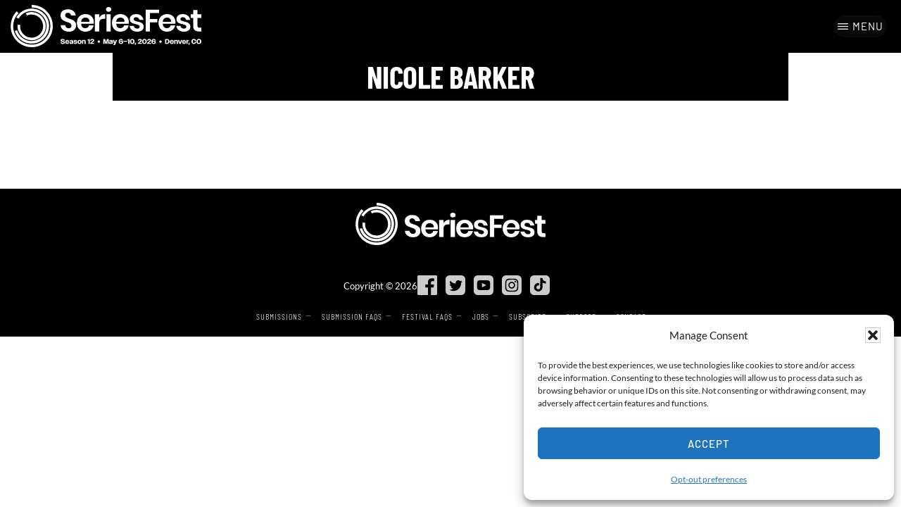

--- FILE ---
content_type: text/html; charset=UTF-8
request_url: https://seriesfest.com/team/nicole-barker/
body_size: 29414
content:
<!DOCTYPE html>
<html lang="en-US">
<head >
<meta charset="UTF-8" />
<meta name="viewport" content="width=device-width, initial-scale=1" />
<meta name='robots' content='index, follow, max-image-preview:large, max-snippet:-1, max-video-preview:-1' />
<!-- Google tag (gtag.js) consent mode dataLayer added by Site Kit -->
<script id="google_gtagjs-js-consent-mode-data-layer">
window.dataLayer = window.dataLayer || [];function gtag(){dataLayer.push(arguments);}
gtag('consent', 'default', {"ad_personalization":"denied","ad_storage":"denied","ad_user_data":"denied","analytics_storage":"denied","functionality_storage":"denied","security_storage":"denied","personalization_storage":"denied","region":["AT","BE","BG","CH","CY","CZ","DE","DK","EE","ES","FI","FR","GB","GR","HR","HU","IE","IS","IT","LI","LT","LU","LV","MT","NL","NO","PL","PT","RO","SE","SI","SK"],"wait_for_update":500});
window._googlesitekitConsentCategoryMap = {"statistics":["analytics_storage"],"marketing":["ad_storage","ad_user_data","ad_personalization"],"functional":["functionality_storage","security_storage"],"preferences":["personalization_storage"]};
window._googlesitekitConsents = {"ad_personalization":"denied","ad_storage":"denied","ad_user_data":"denied","analytics_storage":"denied","functionality_storage":"denied","security_storage":"denied","personalization_storage":"denied","region":["AT","BE","BG","CH","CY","CZ","DE","DK","EE","ES","FI","FR","GB","GR","HR","HU","IE","IS","IT","LI","LT","LU","LV","MT","NL","NO","PL","PT","RO","SE","SI","SK"],"wait_for_update":500};
</script>
<!-- End Google tag (gtag.js) consent mode dataLayer added by Site Kit -->

	<!-- This site is optimized with the Yoast SEO Premium plugin v26.7 (Yoast SEO v26.7) - https://yoast.com/wordpress/plugins/seo/ -->
	<title>Nicole Barker - SeriesFest</title>
	<meta name="description" content="SeriesFest is a nonprofit celebrating artists in episodic storytelling. Learn more about our year-round programs and television festival!" />
	<link rel="canonical" href="https://seriesfest.com/team/nicole-barker/" />
	<meta property="og:locale" content="en_US" />
	<meta property="og:type" content="article" />
	<meta property="og:title" content="Nicole Barker" />
	<meta property="og:description" content="SeriesFest is a nonprofit celebrating artists in episodic storytelling. Learn more about our year-round programs and television festival!" />
	<meta property="og:url" content="https://seriesfest.com/team/nicole-barker/" />
	<meta property="og:site_name" content="SeriesFest" />
	<meta property="article:publisher" content="https://www.facebook.com/seriesfest" />
	<meta property="article:modified_time" content="2025-10-09T22:15:54+00:00" />
	<meta name="twitter:card" content="summary_large_image" />
	<meta name="twitter:site" content="@seriesfest" />
	<meta name="twitter:label1" content="Est. reading time" />
	<meta name="twitter:data1" content="1 minute" />
	<script type="application/ld+json" class="yoast-schema-graph">{"@context":"https://schema.org","@graph":[{"@type":"WebPage","@id":"https://seriesfest.com/team/nicole-barker/","url":"https://seriesfest.com/team/nicole-barker/","name":"Nicole Barker - SeriesFest","isPartOf":{"@id":"https://seriesfest.com/#website"},"datePublished":"2023-02-13T19:41:10+00:00","dateModified":"2025-10-09T22:15:54+00:00","description":"SeriesFest is a nonprofit celebrating artists in episodic storytelling. Learn more about our year-round programs and television festival!","breadcrumb":{"@id":"https://seriesfest.com/team/nicole-barker/#breadcrumb"},"inLanguage":"en-US","potentialAction":[{"@type":"ReadAction","target":["https://seriesfest.com/team/nicole-barker/"]}]},{"@type":"BreadcrumbList","@id":"https://seriesfest.com/team/nicole-barker/#breadcrumb","itemListElement":[{"@type":"ListItem","position":1,"name":"SeriesFest Home","item":"https://seriesfest.com/"},{"@type":"ListItem","position":2,"name":"Nicole Barker"}]},{"@type":"WebSite","@id":"https://seriesfest.com/#website","url":"https://seriesfest.com/","name":"SeriesFest","description":"A Celebration of Episodic Storytelling","publisher":{"@id":"https://seriesfest.com/#organization"},"potentialAction":[{"@type":"SearchAction","target":{"@type":"EntryPoint","urlTemplate":"https://seriesfest.com/?s={search_term_string}"},"query-input":{"@type":"PropertyValueSpecification","valueRequired":true,"valueName":"search_term_string"}}],"inLanguage":"en-US"},{"@type":"Organization","@id":"https://seriesfest.com/#organization","name":"SeriesFest","url":"https://seriesfest.com/","logo":{"@type":"ImageObject","inLanguage":"en-US","@id":"https://seriesfest.com/#/schema/logo/image/","url":"","contentUrl":"","caption":"SeriesFest"},"image":{"@id":"https://seriesfest.com/#/schema/logo/image/"},"sameAs":["https://www.facebook.com/seriesfest","https://x.com/seriesfest"]}]}</script>
	<!-- / Yoast SEO Premium plugin. -->


<link rel='dns-prefetch' href='//www.googletagmanager.com' />
<link rel='dns-prefetch' href='//fonts.googleapis.com' />
<link rel='dns-prefetch' href='//unpkg.com' />
<link rel='dns-prefetch' href='//use.typekit.com' />
<link href='https://fonts.gstatic.com' crossorigin rel='preconnect' />
<link rel="alternate" type="application/rss+xml" title="SeriesFest &raquo; Feed" href="https://seriesfest.com/feed/" />
<style type="text/css">.brave_popup{display:none}</style><script data-no-optimize="1"> var brave_popup_data = {}; var bravepop_emailValidation=false; var brave_popup_videos = {};  var brave_popup_formData = {};var brave_popup_adminUser = false; var brave_popup_pageInfo = {"type":"single","pageID":3750,"singleType":"team"};  var bravepop_emailSuggestions={};</script><link rel="alternate" title="oEmbed (JSON)" type="application/json+oembed" href="https://seriesfest.com/wp-json/oembed/1.0/embed?url=https%3A%2F%2Fseriesfest.com%2Fteam%2Fnicole-barker%2F" />
<link rel="alternate" title="oEmbed (XML)" type="text/xml+oembed" href="https://seriesfest.com/wp-json/oembed/1.0/embed?url=https%3A%2F%2Fseriesfest.com%2Fteam%2Fnicole-barker%2F&#038;format=xml" />
		<script>
            function cmplzCallClarity(method, params) {
                if (typeof window.clarity === 'function') {
                    try {
                        window.clarity(method, params);
                    } catch (e) {
                        console.warn('Clarity API error:', e);
                    }
                }
            }

            function cmplzGetConsentFromEvent(e) {
                var d = e && e.detail && e.detail.categories ? e.detail.categories : [];
                var categories = Array.isArray(d) ? d : [];

                return {
                    analyticsAllowed: categories.indexOf('statistics') !== -1,
                    adsAllowed: categories.indexOf('marketing') !== -1
                };
            }

            function cmplzSendClarityConsent(analyticsAllowed, adsAllowed) {
                var status = function (b) { return b ? "granted" : "denied"; };
                cmplzCallClarity('consentv2', {
                    analytics_Storage: status(!!analyticsAllowed),
                    ad_Storage: status(!!adsAllowed)
                });
            }

            function cmplzEraseClarityCookies() {
                cmplzCallClarity('consent', false);
            }

            document.addEventListener('cmplz_fire_categories', function (e) {
                var consent = cmplzGetConsentFromEvent(e);
                cmplzSendClarityConsent(consent.analyticsAllowed, consent.adsAllowed);
            });

            document.addEventListener('cmplz_revoke', function (e) {
                var consent = cmplzGetConsentFromEvent(e);
                cmplzSendClarityConsent(consent.analyticsAllowed, consent.adsAllowed);
                if (!consent.analyticsAllowed && !consent.adsAllowed) {
                    cmplzEraseClarityCookies();
                }
            });

		</script>
		<style id='wp-img-auto-sizes-contain-inline-css'>
img:is([sizes=auto i],[sizes^="auto," i]){contain-intrinsic-size:3000px 1500px}
/*# sourceURL=wp-img-auto-sizes-contain-inline-css */
</style>
<link rel='stylesheet' id='genesis-blocks-style-css-css' href='https://seriesfest.com/wp-content/plugins/genesis-page-builder/vendor/genesis/blocks/dist/style-blocks.build.css?ver=1765084451' media='all' />
<link rel='stylesheet' id='seriesfest-css' href='https://seriesfest.com/wp-content/themes/Seriesfest/style.css?ver=1.6.0' media='all' />
<style id='seriesfest-inline-css'>


		a,
		.entry-meta a:hover,
		.entry-meta a:focus,
		.entry-title a:hover,
		.entry-title a:focus,
		.genesis-nav-menu a:focus,
		.genesis-nav-menu a:hover,
		.genesis-nav-menu .current-menu-item > a,
		.genesis-nav-menu .toggle-header-search:focus,
		.genesis-nav-menu .toggle-header-search:hover,
		.genesis-responsive-menu .genesis-nav-menu a:focus,
		.genesis-responsive-menu .genesis-nav-menu a:hover,
		.sub-menu-toggle:focus,
		.sub-menu-toggle:hover,
		#genesis-mobile-nav-primary:focus,
		#genesis-mobile-nav-primary:hover {
			color: #8c00ff;
		}

		@media only screen and (max-width: 1023px) {
			.genesis-responsive-menu .genesis-nav-menu a:focus,
			.genesis-responsive-menu .genesis-nav-menu a:hover,
			.genesis-responsive-menu .genesis-nav-menu .sub-menu .menu-item a:focus,
			.genesis-responsive-menu .genesis-nav-menu .sub-menu .menu-item a:hover,
			.genesis-responsive-menu.nav-primary .genesis-nav-menu .sub-menu .current-menu-item > a {
				color: #8c00ff;
			}
		}

		

		button:hover,
		button:focus,
		input:hover[type="button"],
		input:hover[type="reset"],
		input:hover[type="submit"],
		input:focus[type="button"],
		input:focus[type="reset"],
		input:focus[type="submit"],
		.archive-pagination a:hover,
		.archive-pagination a:focus,
		.archive-pagination li.active a,
		.button:hover,
		.button:focus,
		.image-section button:hover,
		.image-section button:focus,
		.image-section input[type="button"]:hover,
		.image-section input[type="button"]:focus,
		.image-section input[type="reset"]:hover,
		.image-section input[type="reset"]:focus,
		.image-section input[type="submit"]:hover,
		.image-section input[type="submit"]:focus,
		.image-section .button:hover,
		.image-section .button:focus,
		.image-section .more-link:hover,
		.image-section .more-link:focus,
		.more-link:hover,
		.more-link:focus,
		.site-container div.wpforms-container-full .wpforms-form input[type="submit"]:focus,
		.site-container div.wpforms-container-full .wpforms-form input[type="submit"]:hover,
		.site-container div.wpforms-container-full .wpforms-form button[type="submit"]:focus,
		.site-container div.wpforms-container-full .wpforms-form button[type="submit"]:hover {
			background-color: #fff452;
			color: #000000;
		}
		
/*# sourceURL=seriesfest-inline-css */
</style>
<style id='wp-emoji-styles-inline-css'>

	img.wp-smiley, img.emoji {
		display: inline !important;
		border: none !important;
		box-shadow: none !important;
		height: 1em !important;
		width: 1em !important;
		margin: 0 0.07em !important;
		vertical-align: -0.1em !important;
		background: none !important;
		padding: 0 !important;
	}
/*# sourceURL=wp-emoji-styles-inline-css */
</style>
<style id='wp-block-library-inline-css'>
:root{--wp-block-synced-color:#7a00df;--wp-block-synced-color--rgb:122,0,223;--wp-bound-block-color:var(--wp-block-synced-color);--wp-editor-canvas-background:#ddd;--wp-admin-theme-color:#007cba;--wp-admin-theme-color--rgb:0,124,186;--wp-admin-theme-color-darker-10:#006ba1;--wp-admin-theme-color-darker-10--rgb:0,107,160.5;--wp-admin-theme-color-darker-20:#005a87;--wp-admin-theme-color-darker-20--rgb:0,90,135;--wp-admin-border-width-focus:2px}@media (min-resolution:192dpi){:root{--wp-admin-border-width-focus:1.5px}}.wp-element-button{cursor:pointer}:root .has-very-light-gray-background-color{background-color:#eee}:root .has-very-dark-gray-background-color{background-color:#313131}:root .has-very-light-gray-color{color:#eee}:root .has-very-dark-gray-color{color:#313131}:root .has-vivid-green-cyan-to-vivid-cyan-blue-gradient-background{background:linear-gradient(135deg,#00d084,#0693e3)}:root .has-purple-crush-gradient-background{background:linear-gradient(135deg,#34e2e4,#4721fb 50%,#ab1dfe)}:root .has-hazy-dawn-gradient-background{background:linear-gradient(135deg,#faaca8,#dad0ec)}:root .has-subdued-olive-gradient-background{background:linear-gradient(135deg,#fafae1,#67a671)}:root .has-atomic-cream-gradient-background{background:linear-gradient(135deg,#fdd79a,#004a59)}:root .has-nightshade-gradient-background{background:linear-gradient(135deg,#330968,#31cdcf)}:root .has-midnight-gradient-background{background:linear-gradient(135deg,#020381,#2874fc)}:root{--wp--preset--font-size--normal:16px;--wp--preset--font-size--huge:42px}.has-regular-font-size{font-size:1em}.has-larger-font-size{font-size:2.625em}.has-normal-font-size{font-size:var(--wp--preset--font-size--normal)}.has-huge-font-size{font-size:var(--wp--preset--font-size--huge)}.has-text-align-center{text-align:center}.has-text-align-left{text-align:left}.has-text-align-right{text-align:right}.has-fit-text{white-space:nowrap!important}#end-resizable-editor-section{display:none}.aligncenter{clear:both}.items-justified-left{justify-content:flex-start}.items-justified-center{justify-content:center}.items-justified-right{justify-content:flex-end}.items-justified-space-between{justify-content:space-between}.screen-reader-text{border:0;clip-path:inset(50%);height:1px;margin:-1px;overflow:hidden;padding:0;position:absolute;width:1px;word-wrap:normal!important}.screen-reader-text:focus{background-color:#ddd;clip-path:none;color:#444;display:block;font-size:1em;height:auto;left:5px;line-height:normal;padding:15px 23px 14px;text-decoration:none;top:5px;width:auto;z-index:100000}html :where(.has-border-color){border-style:solid}html :where([style*=border-top-color]){border-top-style:solid}html :where([style*=border-right-color]){border-right-style:solid}html :where([style*=border-bottom-color]){border-bottom-style:solid}html :where([style*=border-left-color]){border-left-style:solid}html :where([style*=border-width]){border-style:solid}html :where([style*=border-top-width]){border-top-style:solid}html :where([style*=border-right-width]){border-right-style:solid}html :where([style*=border-bottom-width]){border-bottom-style:solid}html :where([style*=border-left-width]){border-left-style:solid}html :where(img[class*=wp-image-]){height:auto;max-width:100%}:where(figure){margin:0 0 1em}html :where(.is-position-sticky){--wp-admin--admin-bar--position-offset:var(--wp-admin--admin-bar--height,0px)}@media screen and (max-width:600px){html :where(.is-position-sticky){--wp-admin--admin-bar--position-offset:0px}}

/*# sourceURL=wp-block-library-inline-css */
</style><style id='global-styles-inline-css'>
:root{--wp--preset--aspect-ratio--square: 1;--wp--preset--aspect-ratio--4-3: 4/3;--wp--preset--aspect-ratio--3-4: 3/4;--wp--preset--aspect-ratio--3-2: 3/2;--wp--preset--aspect-ratio--2-3: 2/3;--wp--preset--aspect-ratio--16-9: 16/9;--wp--preset--aspect-ratio--9-16: 9/16;--wp--preset--color--black: #000000;--wp--preset--color--cyan-bluish-gray: #abb8c3;--wp--preset--color--white: #ffffff;--wp--preset--color--pale-pink: #f78da7;--wp--preset--color--vivid-red: #cf2e2e;--wp--preset--color--luminous-vivid-orange: #ff6900;--wp--preset--color--luminous-vivid-amber: #fcb900;--wp--preset--color--light-green-cyan: #7bdcb5;--wp--preset--color--vivid-green-cyan: #00d084;--wp--preset--color--pale-cyan-blue: #8ed1fc;--wp--preset--color--vivid-cyan-blue: #0693e3;--wp--preset--color--vivid-purple: #9b51e0;--wp--preset--color--theme-primary: #8c00ff;--wp--preset--color--theme-secondary: #fff452;--wp--preset--gradient--vivid-cyan-blue-to-vivid-purple: linear-gradient(135deg,rgb(6,147,227) 0%,rgb(155,81,224) 100%);--wp--preset--gradient--light-green-cyan-to-vivid-green-cyan: linear-gradient(135deg,rgb(122,220,180) 0%,rgb(0,208,130) 100%);--wp--preset--gradient--luminous-vivid-amber-to-luminous-vivid-orange: linear-gradient(135deg,rgb(252,185,0) 0%,rgb(255,105,0) 100%);--wp--preset--gradient--luminous-vivid-orange-to-vivid-red: linear-gradient(135deg,rgb(255,105,0) 0%,rgb(207,46,46) 100%);--wp--preset--gradient--very-light-gray-to-cyan-bluish-gray: linear-gradient(135deg,rgb(238,238,238) 0%,rgb(169,184,195) 100%);--wp--preset--gradient--cool-to-warm-spectrum: linear-gradient(135deg,rgb(74,234,220) 0%,rgb(151,120,209) 20%,rgb(207,42,186) 40%,rgb(238,44,130) 60%,rgb(251,105,98) 80%,rgb(254,248,76) 100%);--wp--preset--gradient--blush-light-purple: linear-gradient(135deg,rgb(255,206,236) 0%,rgb(152,150,240) 100%);--wp--preset--gradient--blush-bordeaux: linear-gradient(135deg,rgb(254,205,165) 0%,rgb(254,45,45) 50%,rgb(107,0,62) 100%);--wp--preset--gradient--luminous-dusk: linear-gradient(135deg,rgb(255,203,112) 0%,rgb(199,81,192) 50%,rgb(65,88,208) 100%);--wp--preset--gradient--pale-ocean: linear-gradient(135deg,rgb(255,245,203) 0%,rgb(182,227,212) 50%,rgb(51,167,181) 100%);--wp--preset--gradient--electric-grass: linear-gradient(135deg,rgb(202,248,128) 0%,rgb(113,206,126) 100%);--wp--preset--gradient--midnight: linear-gradient(135deg,rgb(2,3,129) 0%,rgb(40,116,252) 100%);--wp--preset--font-size--small: 14px;--wp--preset--font-size--medium: 20px;--wp--preset--font-size--large: 22px;--wp--preset--font-size--x-large: 42px;--wp--preset--font-size--normal: 18px;--wp--preset--font-size--larger: 26px;--wp--preset--font-family--lato: Lato;--wp--preset--font-family--barlow-condensed: Barlow Condensed;--wp--preset--font-family--barlow: Barlow;--wp--preset--font-family--s-11-font: Owners;--wp--preset--font-family--owners: owners;--wp--preset--font-family--owners-xwide: owners-xwide;--wp--preset--spacing--20: 0.44rem;--wp--preset--spacing--30: 0.67rem;--wp--preset--spacing--40: 1rem;--wp--preset--spacing--50: 1.5rem;--wp--preset--spacing--60: 2.25rem;--wp--preset--spacing--70: 3.38rem;--wp--preset--spacing--80: 5.06rem;--wp--preset--shadow--natural: 6px 6px 9px rgba(0, 0, 0, 0.2);--wp--preset--shadow--deep: 12px 12px 50px rgba(0, 0, 0, 0.4);--wp--preset--shadow--sharp: 6px 6px 0px rgba(0, 0, 0, 0.2);--wp--preset--shadow--outlined: 6px 6px 0px -3px rgb(255, 255, 255), 6px 6px rgb(0, 0, 0);--wp--preset--shadow--crisp: 6px 6px 0px rgb(0, 0, 0);}:where(.is-layout-flex){gap: 0.5em;}:where(.is-layout-grid){gap: 0.5em;}body .is-layout-flex{display: flex;}.is-layout-flex{flex-wrap: wrap;align-items: center;}.is-layout-flex > :is(*, div){margin: 0;}body .is-layout-grid{display: grid;}.is-layout-grid > :is(*, div){margin: 0;}:where(.wp-block-columns.is-layout-flex){gap: 2em;}:where(.wp-block-columns.is-layout-grid){gap: 2em;}:where(.wp-block-post-template.is-layout-flex){gap: 1.25em;}:where(.wp-block-post-template.is-layout-grid){gap: 1.25em;}.has-black-color{color: var(--wp--preset--color--black) !important;}.has-cyan-bluish-gray-color{color: var(--wp--preset--color--cyan-bluish-gray) !important;}.has-white-color{color: var(--wp--preset--color--white) !important;}.has-pale-pink-color{color: var(--wp--preset--color--pale-pink) !important;}.has-vivid-red-color{color: var(--wp--preset--color--vivid-red) !important;}.has-luminous-vivid-orange-color{color: var(--wp--preset--color--luminous-vivid-orange) !important;}.has-luminous-vivid-amber-color{color: var(--wp--preset--color--luminous-vivid-amber) !important;}.has-light-green-cyan-color{color: var(--wp--preset--color--light-green-cyan) !important;}.has-vivid-green-cyan-color{color: var(--wp--preset--color--vivid-green-cyan) !important;}.has-pale-cyan-blue-color{color: var(--wp--preset--color--pale-cyan-blue) !important;}.has-vivid-cyan-blue-color{color: var(--wp--preset--color--vivid-cyan-blue) !important;}.has-vivid-purple-color{color: var(--wp--preset--color--vivid-purple) !important;}.has-black-background-color{background-color: var(--wp--preset--color--black) !important;}.has-cyan-bluish-gray-background-color{background-color: var(--wp--preset--color--cyan-bluish-gray) !important;}.has-white-background-color{background-color: var(--wp--preset--color--white) !important;}.has-pale-pink-background-color{background-color: var(--wp--preset--color--pale-pink) !important;}.has-vivid-red-background-color{background-color: var(--wp--preset--color--vivid-red) !important;}.has-luminous-vivid-orange-background-color{background-color: var(--wp--preset--color--luminous-vivid-orange) !important;}.has-luminous-vivid-amber-background-color{background-color: var(--wp--preset--color--luminous-vivid-amber) !important;}.has-light-green-cyan-background-color{background-color: var(--wp--preset--color--light-green-cyan) !important;}.has-vivid-green-cyan-background-color{background-color: var(--wp--preset--color--vivid-green-cyan) !important;}.has-pale-cyan-blue-background-color{background-color: var(--wp--preset--color--pale-cyan-blue) !important;}.has-vivid-cyan-blue-background-color{background-color: var(--wp--preset--color--vivid-cyan-blue) !important;}.has-vivid-purple-background-color{background-color: var(--wp--preset--color--vivid-purple) !important;}.has-black-border-color{border-color: var(--wp--preset--color--black) !important;}.has-cyan-bluish-gray-border-color{border-color: var(--wp--preset--color--cyan-bluish-gray) !important;}.has-white-border-color{border-color: var(--wp--preset--color--white) !important;}.has-pale-pink-border-color{border-color: var(--wp--preset--color--pale-pink) !important;}.has-vivid-red-border-color{border-color: var(--wp--preset--color--vivid-red) !important;}.has-luminous-vivid-orange-border-color{border-color: var(--wp--preset--color--luminous-vivid-orange) !important;}.has-luminous-vivid-amber-border-color{border-color: var(--wp--preset--color--luminous-vivid-amber) !important;}.has-light-green-cyan-border-color{border-color: var(--wp--preset--color--light-green-cyan) !important;}.has-vivid-green-cyan-border-color{border-color: var(--wp--preset--color--vivid-green-cyan) !important;}.has-pale-cyan-blue-border-color{border-color: var(--wp--preset--color--pale-cyan-blue) !important;}.has-vivid-cyan-blue-border-color{border-color: var(--wp--preset--color--vivid-cyan-blue) !important;}.has-vivid-purple-border-color{border-color: var(--wp--preset--color--vivid-purple) !important;}.has-vivid-cyan-blue-to-vivid-purple-gradient-background{background: var(--wp--preset--gradient--vivid-cyan-blue-to-vivid-purple) !important;}.has-light-green-cyan-to-vivid-green-cyan-gradient-background{background: var(--wp--preset--gradient--light-green-cyan-to-vivid-green-cyan) !important;}.has-luminous-vivid-amber-to-luminous-vivid-orange-gradient-background{background: var(--wp--preset--gradient--luminous-vivid-amber-to-luminous-vivid-orange) !important;}.has-luminous-vivid-orange-to-vivid-red-gradient-background{background: var(--wp--preset--gradient--luminous-vivid-orange-to-vivid-red) !important;}.has-very-light-gray-to-cyan-bluish-gray-gradient-background{background: var(--wp--preset--gradient--very-light-gray-to-cyan-bluish-gray) !important;}.has-cool-to-warm-spectrum-gradient-background{background: var(--wp--preset--gradient--cool-to-warm-spectrum) !important;}.has-blush-light-purple-gradient-background{background: var(--wp--preset--gradient--blush-light-purple) !important;}.has-blush-bordeaux-gradient-background{background: var(--wp--preset--gradient--blush-bordeaux) !important;}.has-luminous-dusk-gradient-background{background: var(--wp--preset--gradient--luminous-dusk) !important;}.has-pale-ocean-gradient-background{background: var(--wp--preset--gradient--pale-ocean) !important;}.has-electric-grass-gradient-background{background: var(--wp--preset--gradient--electric-grass) !important;}.has-midnight-gradient-background{background: var(--wp--preset--gradient--midnight) !important;}.has-small-font-size{font-size: var(--wp--preset--font-size--small) !important;}.has-medium-font-size{font-size: var(--wp--preset--font-size--medium) !important;}.has-large-font-size{font-size: var(--wp--preset--font-size--large) !important;}.has-x-large-font-size{font-size: var(--wp--preset--font-size--x-large) !important;}.has-lato-font-family{font-family: var(--wp--preset--font-family--lato) !important;}.has-barlow-condensed-font-family{font-family: var(--wp--preset--font-family--barlow-condensed) !important;}.has-barlow-font-family{font-family: var(--wp--preset--font-family--barlow) !important;}.has-s-11-font-font-family{font-family: var(--wp--preset--font-family--s-11-font) !important;}.has-owners-font-family{font-family: var(--wp--preset--font-family--owners) !important;}.has-owners-xwide-font-family{font-family: var(--wp--preset--font-family--owners-xwide) !important;}
/*# sourceURL=global-styles-inline-css */
</style>

<style id='classic-theme-styles-inline-css'>
/*! This file is auto-generated */
.wp-block-button__link{color:#fff;background-color:#32373c;border-radius:9999px;box-shadow:none;text-decoration:none;padding:calc(.667em + 2px) calc(1.333em + 2px);font-size:1.125em}.wp-block-file__button{background:#32373c;color:#fff;text-decoration:none}
/*# sourceURL=/wp-includes/css/classic-themes.min.css */
</style>
<style id='dominant-color-styles-inline-css'>
img[data-dominant-color]:not(.has-transparency) { background-color: var(--dominant-color); }
/*# sourceURL=dominant-color-styles-inline-css */
</style>
<link rel='stylesheet' id='genesis-page-builder-frontend-styles-css' href='https://seriesfest.com/wp-content/plugins/genesis-page-builder/build/style-blocks.css?ver=1765084451' media='all' />
<link rel='stylesheet' id='searchandfilter-css' href='https://seriesfest.com/wp-content/plugins/search-filter/style.css?ver=1' media='all' />
<link rel='stylesheet' id='mc4wp-form-basic-css' href='https://seriesfest.com/wp-content/plugins/mailchimp-for-wp/assets/css/form-basic.css?ver=4.10.9' media='all' />
<link rel='stylesheet' id='cmplz-general-css' href='https://seriesfest.com/wp-content/plugins/complianz-gdpr/assets/css/cookieblocker.min.css?ver=1766227925' media='all' />
<link rel='stylesheet' id='monochrome-fonts-css' href='//fonts.googleapis.com/css?family=Muli%3A300%2C300i%2C400%2C400i%2C600%2C600i%7COpen+Sans+Condensed%3A300&#038;ver=1.6.0' media='all' />
<link rel='stylesheet' id='monochrome-ionicons-css' href='//unpkg.com/ionicons@4.1.2/dist/css/ionicons.min.css?ver=1.6.0' media='all' />
<link rel='stylesheet' id='seriesfest-gutenberg-css' href='https://seriesfest.com/wp-content/themes/Seriesfest/lib/gutenberg/front-end.css?ver=1.6.0' media='all' />
<style id='seriesfest-gutenberg-inline-css'>
.gb-block-post-grid .gb-post-grid-items .gb-block-post-grid-title a:hover {
	color: #8c00ff;
}

.site-container .wp-block-button .wp-block-button__link {
	background-color: #fff452;
}

.wp-block-button .wp-block-button__link:not(.has-background),
.wp-block-button .wp-block-button__link:not(.has-background):focus,
.wp-block-button .wp-block-button__link:not(.has-background):hover {
	color: #000000;
}

.site-container .wp-block-button.is-style-outline .wp-block-button__link {
	color: #fff452;
}

.site-container .wp-block-button.is-style-outline .wp-block-button__link:focus,
.site-container .wp-block-button.is-style-outline .wp-block-button__link:hover {
	color: #ffff75;
}

.site-container .wp-block-pullquote.is-style-solid-color {
	background-color: #fff452;
}		.site-container .has-small-font-size {
			font-size: 14px;
		}		.site-container .has-normal-font-size {
			font-size: 18px;
		}		.site-container .has-large-font-size {
			font-size: 22px;
		}		.site-container .has-larger-font-size {
			font-size: 26px;
		}		.site-container .has-theme-primary-color,
		.site-container .wp-block-button .wp-block-button__link.has-theme-primary-color,
		.site-container .wp-block-button.is-style-outline .wp-block-button__link.has-theme-primary-color {
			color: #8c00ff;
		}

		.site-container .has-theme-primary-background-color,
		.site-container .wp-block-button .wp-block-button__link.has-theme-primary-background-color,
		.site-container .wp-block-pullquote.is-style-solid-color.has-theme-primary-background-color {
			background-color: #8c00ff;
		}		.site-container .has-theme-secondary-color,
		.site-container .wp-block-button .wp-block-button__link.has-theme-secondary-color,
		.site-container .wp-block-button.is-style-outline .wp-block-button__link.has-theme-secondary-color {
			color: #fff452;
		}

		.site-container .has-theme-secondary-background-color,
		.site-container .wp-block-button .wp-block-button__link.has-theme-secondary-background-color,
		.site-container .wp-block-pullquote.is-style-solid-color.has-theme-secondary-background-color {
			background-color: #fff452;
		}
/*# sourceURL=seriesfest-gutenberg-inline-css */
</style>
<link rel='stylesheet' id='esf-custom-fonts-css' href='https://seriesfest.com/wp-content/plugins/easy-facebook-likebox/frontend/assets/css/esf-custom-fonts.css?ver=6.9' media='all' />
<link rel='stylesheet' id='esf-insta-frontend-css' href='https://seriesfest.com/wp-content/plugins/easy-facebook-likebox//instagram/frontend/assets/css/esf-insta-frontend.css?ver=6.9' media='all' />
<link rel='stylesheet' id='esf-insta-customizer-style-css' href='https://seriesfest.com/wp-admin/admin-ajax.php?action=esf-insta-customizer-style&#038;ver=6.9' media='all' />
<link rel='stylesheet' id='typekit-yyj7lzj-css' href='https://use.typekit.com/yyj7lzj.css?ver=4.0.0' media='all' />
<!--n2css--><!--n2js--><script src="https://seriesfest.com/wp-content/plugins/svg-support/vendor/DOMPurify/DOMPurify.min.js?ver=2.5.8" id="bodhi-dompurify-library-js"></script>
<script src="https://seriesfest.com/wp-includes/js/jquery/jquery.min.js?ver=3.7.1" id="jquery-core-js"></script>
<script src="https://seriesfest.com/wp-includes/js/jquery/jquery-migrate.min.js?ver=3.4.1" id="jquery-migrate-js"></script>
<script id="bodhi_svg_inline-js-extra">
var svgSettings = {"skipNested":""};
//# sourceURL=bodhi_svg_inline-js-extra
</script>
<script src="https://seriesfest.com/wp-content/plugins/svg-support/js/min/svgs-inline-min.js" id="bodhi_svg_inline-js"></script>
<script id="bodhi_svg_inline-js-after">
cssTarget={"Bodhi":"img.style-svg","ForceInlineSVG":"style-svg"};ForceInlineSVGActive="false";frontSanitizationEnabled="on";
//# sourceURL=bodhi_svg_inline-js-after
</script>
<script src="https://seriesfest.com/wp-content/plugins/easy-facebook-likebox/frontend/assets/js/imagesloaded.pkgd.min.js?ver=6.9" id="imagesloaded.pkgd.min-js"></script>
<script id="esf-insta-public-js-extra">
var esf_insta = {"ajax_url":"https://seriesfest.com/wp-admin/admin-ajax.php","version":"free","nonce":"01d03c97a8"};
//# sourceURL=esf-insta-public-js-extra
</script>
<script src="https://seriesfest.com/wp-content/plugins/easy-facebook-likebox//instagram/frontend/assets/js/esf-insta-public.js?ver=1" id="esf-insta-public-js"></script>

<!-- Google tag (gtag.js) snippet added by Site Kit -->
<!-- Google Analytics snippet added by Site Kit -->
<!-- Google Ads snippet added by Site Kit -->
<script src="https://www.googletagmanager.com/gtag/js?id=GT-PHCMM69" id="google_gtagjs-js" async></script>
<script id="google_gtagjs-js-after">
window.dataLayer = window.dataLayer || [];function gtag(){dataLayer.push(arguments);}
gtag("set","linker",{"domains":["seriesfest.com"]});
gtag("js", new Date());
gtag("set", "developer_id.dZTNiMT", true);
gtag("config", "GT-PHCMM69");
gtag("config", "AW-11483555913");
 window._googlesitekit = window._googlesitekit || {}; window._googlesitekit.throttledEvents = []; window._googlesitekit.gtagEvent = (name, data) => { var key = JSON.stringify( { name, data } ); if ( !! window._googlesitekit.throttledEvents[ key ] ) { return; } window._googlesitekit.throttledEvents[ key ] = true; setTimeout( () => { delete window._googlesitekit.throttledEvents[ key ]; }, 5 ); gtag( "event", name, { ...data, event_source: "site-kit" } ); }; 
//# sourceURL=google_gtagjs-js-after
</script>
<link rel="https://api.w.org/" href="https://seriesfest.com/wp-json/" /><link rel="alternate" title="JSON" type="application/json" href="https://seriesfest.com/wp-json/wp/v2/team/3750" /><link rel="EditURI" type="application/rsd+xml" title="RSD" href="https://seriesfest.com/xmlrpc.php?rsd" />
<link rel='shortlink' href='https://seriesfest.com/?p=3750' />
<meta name="generator" content="auto-sizes 1.7.0">
<meta name="generator" content="dominant-color-images 1.2.0">
<meta name="generator" content="Site Kit by Google 1.170.0" /><!-- Google Tag Manager -->
<script>(function(w,d,s,l,i){w[l]=w[l]||[];w[l].push({'gtm.start':
new Date().getTime(),event:'gtm.js'});var f=d.getElementsByTagName(s)[0],
j=d.createElement(s),dl=l!='dataLayer'?'&l='+l:'';j.async=true;j.src=
'https://www.googletagmanager.com/gtm.js?id='+i+dl;f.parentNode.insertBefore(j,f);
})(window,document,'script','dataLayer','GTM-WMFMQZ64');</script>
<!-- End Google Tag Manager -->

<link rel="stylesheet" href="https://use.typekit.net/yyj7lzj.css">		<script type="text/javascript">
				(function(c,l,a,r,i,t,y){
					c[a]=c[a]||function(){(c[a].q=c[a].q||[]).push(arguments)};t=l.createElement(r);t.async=1;
					t.src="https://www.clarity.ms/tag/"+i+"?ref=wordpress";y=l.getElementsByTagName(r)[0];y.parentNode.insertBefore(t,y);
				})(window, document, "clarity", "script", "n8e1rfgdu1");
		</script>
		<meta name="generator" content="performance-lab 4.0.1; plugins: auto-sizes, dominant-color-images, embed-optimizer, image-prioritizer, performant-translations, speculation-rules, webp-uploads">
<meta name="generator" content="performant-translations 1.2.0">
<meta name="generator" content="webp-uploads 2.6.1">
			<style>.cmplz-hidden {
					display: none !important;
				}</style><link rel="pingback" href="https://seriesfest.com/xmlrpc.php" />
<meta name="generator" content="speculation-rules 1.6.0">

<!-- Google AdSense meta tags added by Site Kit -->
<meta name="google-adsense-platform-account" content="ca-host-pub-2644536267352236">
<meta name="google-adsense-platform-domain" content="sitekit.withgoogle.com">
<!-- End Google AdSense meta tags added by Site Kit -->
<meta data-od-replaced-content="optimization-detective 1.0.0-beta4" name="generator" content="optimization-detective 1.0.0-beta4; url_metric_groups={0:empty, 480:empty, 600:empty, 782:populated}">
<meta name="generator" content="embed-optimizer 1.0.0-beta3">
<meta name="generator" content="image-prioritizer 1.0.0-beta3">

<!-- Google Tag Manager snippet added by Site Kit -->
<script>
			( function( w, d, s, l, i ) {
				w[l] = w[l] || [];
				w[l].push( {'gtm.start': new Date().getTime(), event: 'gtm.js'} );
				var f = d.getElementsByTagName( s )[0],
					j = d.createElement( s ), dl = l != 'dataLayer' ? '&l=' + l : '';
				j.async = true;
				j.src = 'https://www.googletagmanager.com/gtm.js?id=' + i + dl;
				f.parentNode.insertBefore( j, f );
			} )( window, document, 'script', 'dataLayer', 'GTM-WMFMQZ64' );
			
</script>

<!-- End Google Tag Manager snippet added by Site Kit -->
<style id="uagb-style-frontend-3750">.uag-blocks-common-selector{z-index:var(--z-index-desktop) !important}@media (max-width: 976px){.uag-blocks-common-selector{z-index:var(--z-index-tablet) !important}}@media (max-width: 767px){.uag-blocks-common-selector{z-index:var(--z-index-mobile) !important}}
</style><link rel="icon" href="https://seriesfest.com/wp-content/uploads/2025/09/cropped-favicon_spaced-2-32x32.webp" sizes="32x32" />
<link rel="icon" href="https://seriesfest.com/wp-content/uploads/2025/09/cropped-favicon_spaced-2-192x192.webp" sizes="192x192" />
<link rel="apple-touch-icon" href="https://seriesfest.com/wp-content/uploads/2025/09/cropped-favicon_spaced-2-180x180.webp" />
<meta name="msapplication-TileImage" content="https://seriesfest.com/wp-content/uploads/2025/09/cropped-favicon_spaced-2-270x270.webp" />
		<style id="wp-custom-css">
			/* =========================
   SPECTRA PLUGIN
   ========================= */
.uagb-tab { list-style-type: none !important; }

.uagb-tabs__body-wrap { max-width: 100% !important; }

ul.uagb-tabs__panel.uagb-tabs__align-left {
  max-width: 100% !important;
  flex-direction: row !important;
  flex-wrap: nowrap !important;
  overflow-x: scroll !important;
  white-space: nowrap;
}

.wp-block-uagb-tabs {
  display: flex !important;
  flex-direction: column !important;
  max-width: 100% !important;
}

.uagb-block-d191a4ea.uagb-tabs__wrap ul.uagb-tabs__panel li.uagb-tab {
  border-width: 1.5px;
  border-color: #f1f1f1 !important;
}

ul.uagb-tabs__panel.uagb-tabs__align-left a { color: #000 !important; }

/* Accessibility: avoid paragraph text turning white when focused (scoped) */
article p a:focus,
article p :focus { color: inherit !important; }


/* =========================
   FESTIVAL HOMEPAGE
   (template: .page-template-festival-home)
   ========================= */

/* Remove flare/gradient across billboard images */
.page-template-festival-home div.flare { display: none !important; }

/* Copy block full width; remove corner rounding + padding */
.page-template-festival-home .copy-block {
  width: 100vw;
  position: relative !important;
  left: calc(-50vw + 50%);
  border-radius: 0;
  padding: 0;
}

/* Hide promo text, featured-main, and river on /festival */
.page-template-festival-home h2.promo-text { display: none; }
.page-template-festival-home .featured-main { display: none !important; }
.page-template-festival-home .river { display: none; }

/* Make whats-new full width with white background */
.page-template-festival-home .whats-new {
  background-color: #fff;
  width: 100vw;
  position: relative !important;
  left: calc(-50vw + 50%);
}

/* Sponsor headline color/size */
.page-template-festival-home h2.sponsor-headline {
  color: #000 !important;
  font-size: 24px !important;
}

/* Sponsor carousel full width */
.page-template-festival-home .sponsor-carousel {
  width: 100vw !important;
  position: relative !important;
  left: calc(-50vw + 50%);
  border-radius: 0 !important;
}

/* MC4WP block tweaks */
.page-template-festival-home .mc4wp {
  background-color: #fba55e;
  width: 100vw;
  position: relative !important;
  left: calc(-50vw + 50%);
  padding: 3vw 10vw;
}

.page-template-festival-home .mc4wp label {
  color: #fff !important;
  font-weight: 500;
}

.page-template-festival-home #mc4wp-form-1 .mc4wp-form-fields input {
  border-radius: 100px !important;
  background-color: unset;
  border: 1px solid #000;
}

/* Headings on festival home page */
.page-template-festival-home h3 {
  font-size: 12pt !important;
  text-transform: none;
  line-height: 1.1em;
}


/* =========================
   SITEWIDE
   ========================= */

/* Button radius */
.button { border-radius: 8px; }
.wp-block-button__link.wp-element-button { border-radius: 8px !important; }

/* Instagram feed button */
.esf-insta-follow-btn {
  background: #fff452 !important;
  font-weight: bold;
  color: #000 !important;
}
.esf-insta-follow-btn:focus { background: #fff !important; }

/* Article link style: bottom border + hover highlight */
article p a,
article p table a,
article p div a,
article blockquote a,
article blockquote table a,
article blockquote div a {
  border-bottom: .12em solid #fba55e;
  color: #444 !important;
}
article p a:hover,
article p a:focus,
article p table a:hover,
article p table a:focus,
article p div a:hover,
article p div a:focus,
article blockquote a:hover,
article blockquote a:focus,
article blockquote table a:hover,
article blockquote table a:focus,
article blockquote div a:hover,
article blockquote div a:focus {
  background: #000;
  color: #fff !important;
  border-bottom: 0;
}

/* Remove H1 box shadow */
h1 { box-shadow: none; }

/* Eventive embed sizing */
.eventive-embedded {
  height: 1000px;
  width: 100%;
  overflow: auto;
  display: block;
}

/* Hamburger menu text on festival template: change to white */
@media only screen and (max-width: 1350px) {
  .js #genesis-mobile-nav-primary {
    color: rgba(255, 255, 255, 1) !important;
    top: 0;
    margin: 0;
  }
}

/* Allow horizontal scroll for Eventive embed */
.eventive-scroll-wrapper {
  overflow: auto;
  -webkit-overflow-scrolling: touch;
  width: 100%;
  height: 90vh;
  max-width: 100vw;
}
.eventive-scroll-wrapper iframe,
.eventive-scroll-wrapper > div { min-width: 600px; }

/* Home Page Featured highlight weight */
.featured-main .title { font-weight: 700; }

/* Home: promo-blocks H2 clean background + spacing */
.home .promo-blocks .hero-cta h2 {
  margin: 10px 0 !important;
  padding: 0 10px !important;
  border-radius: 8px !important;
  background: transparent !important;
  height: 150px !important;
}
body.home .promo-blocks h2 { background: transparent !important; }

/* Home: round corners on images */
.home .secondary-hero-image,
.featured-main img { border-radius: 8px !important; }

/* Search bar text color (was white) */
.search-form-label,
.search-form-input { color: #000 !important; }

/* Extra weight for featured title at very large screens */
@media screen and (min-width: 1650px) {
  .featured-main .title { font-weight: 900 !important; }
}

/* Read More button in main featured highlight: black text */
a.readmore { color: #000 !important; }

/* =========================
   HOMEPAGE TITLES / RIVER LINKS
   (make them white across all sizes & states)
   ========================= */
.home .featured-main h4 > a.title,
.home .whats-new .new-post .text-blocks h5 > a,
.home .featured-main h4 > a.title:visited,
.home .whats-new .new-post .text-blocks h5 > a:visited,
.home .featured-main h4 > a.title:hover,
.home .whats-new .new-post .text-blocks h5 > a:hover,
.home .featured-main h4 > a.title:active,
.home .whats-new .new-post .text-blocks h5 > a:active {
  color: #fff !important;
  -webkit-text-fill-color: #fff !important;
}


/* ensure links remain clickable */
.sponsor-carousel .slick-slide a { pointer-events: auto; }

/* optional: nicer cursor while swiping */
.sponsor-carousel .slick-slide { cursor: grab; }
.sponsor-carousel .slick-slide:active { cursor: grabbing; }

/*TEST BUTTON TEXT COLOR*/
.home .promo-blocks a.button {
    color: black !important;
}






/* =========================
   TEAM SHORTCODE — GRID, THUMBS, MODAL (scoped)
   ========================= */

/* ===== GRID (desktop/tablet) ===== */
.sf-team .team-grid{
  display:grid;
  gap:.5rem;
  align-items:stretch;
  grid-template-columns:repeat(7,minmax(0,1fr));
}
@media (min-width:1300px){ .sf-team .team-grid{ grid-template-columns:repeat(7,minmax(0,1fr)); } }
@media (max-width:1200px){ .sf-team .team-grid{ grid-template-columns:repeat(5,minmax(0,1fr)); } }
@media (max-width:900px){  .sf-team .team-grid{ grid-template-columns:repeat(3,minmax(0,1fr)); gap:1rem; } }

/* ===== CARD ===== */
.sf-team .team-card{
  background:#fff; border-radius:16px;
  box-shadow:0 2px 6px rgba(0,0,0,.3);
  padding: 2rem .75rem .75rem;
  display:flex; flex-direction:column; align-items:center; text-align:center;
  transition:transform .18s ease, box-shadow .18s ease;
  height:100%;
}
.sf-team .team-card:hover{ transform:translateY(-3px); box-shadow:0 8px 20px rgba(0,0,0,.3); }

/* Kill theme button styles on the card trigger */
.sf-team .team-card__open,
.sf-team .team-card__open:hover,
.sf-team .team-card__open:focus,
.sf-team .team-card__open:active{
  background:transparent !important; background-image:none !important;
  border:0 !important; box-shadow:none !important; color:inherit !important;
  padding:0; margin:0; width:100%; text-align:inherit; cursor:pointer;
}
.sf-team .team-card__open:disabled{ cursor:default; }

/* ===== THUMBS (desktop/tablet): square with rounded corners ===== */
.sf-team .team-photo{
  position:relative;
  width:100%;
  max-width:160px;               /* tweak 140–200 */
  margin:0 auto .75rem;
  border-radius:14px;
  overflow:hidden;
  background:#fff;
}
.sf-team .team-photo::before{ content:""; display:block; padding-top:100%; } /* perfect square */
.sf-team .team-photo img{
  position:absolute; inset:0;
  width:100%; height:100%;
  object-fit:cover; display:block;
  border-radius:inherit;
}

/* Text */
.sf-team .team-name{ margin:.25rem 0 0; font-weight:700; font-size:1.1rem; line-height:1.2; letter-spacing:.01em; color: black !important }
.sf-team .team-role{ margin:.01rem 0 0; font-size:.9rem; font-family: barlow ; line-height:1.45; color:#6b6b6b; }
.sf-team .team-cta{ display:inline-block; margin-top:1rem; font-size:.8rem; color: #2875cc !important; opacity:1; }

/* ===== MOBILE: horizontal snap scroller (shorter, proportional) ===== */
@media (max-width:700px){
  .sf-team .team-grid{
    --thumb: 40vw;                 /* adjust to change row height */
    display:flex; overflow-x:auto; gap:1rem;
    padding:0 1rem .6rem;
    scroll-snap-type:x mandatory; -webkit-overflow-scrolling:touch;
    scrollbar-width:none;
  }
  .sf-team .team-grid::-webkit-scrollbar{ display:none; }

  .sf-team .team-card{
    flex:0 0 var(--thumb);
    max-width:var(--thumb);
    scroll-snap-align:start;
    padding:.75rem;                /* text remains same size */
  }

  .sf-team .team-photo{
    width:var(--thumb);
    height:var(--thumb);
    max-width:none;
    margin:0 auto .5rem;
    border-radius:14px;
    overflow:hidden;
  }
  .sf-team .team-photo::before{ content:none; } /* disable desktop helper */
  .sf-team .team-photo img{ width:100%; height:100%; object-fit:cover; display:block; border-radius:inherit; }
}

/* =========================
   MODAL (mobile-safe; no scroll traps)
   ========================= */

/* Lock page while a modal is open */
html.team-modal-open,
body.team-modal-open{
  overflow:hidden;
  height:100%;
}

/* Container */
.sf-team .team-modal{
  position:fixed;
  inset:0;
  z-index:9999;
  display:grid;
  place-items:center;
}
.sf-team .team-modal[hidden]{ display:none; }

/* Overlay */
.sf-team .team-modal__overlay{
  position:absolute;
  inset:0;
  background:rgba(0,0,0,.55);
}

/* Dialog is the scroll area */
.sf-team .team-modal__dialog{
  position:relative;
  background:#fff;
  width:min(900px,92vw);
  max-height:calc(100vh - 24px);
  border-radius:16px;
  box-shadow:0 12px 30px rgba(0,0,0,.24);
  padding:1.25rem;

  overflow:auto;
  -webkit-overflow-scrolling:touch;
  overscroll-behavior:contain;
  touch-action:pan-y;
  animation:sf-modalIn .16s ease-out;
}
@keyframes sf-modalIn{
  from{ transform:translateY(6px); opacity:0; }
  to{   transform:none;             opacity:1; }
}

.sf-team .team-modal__content{
  display:grid;
  grid-template-columns:260px 1fr;
  gap:1.25rem;
  align-items:start;
}

/* Close button (no theme yellow) */
.sf-team .team-modal__close{
  position:absolute; top:.4rem; right:.4rem;
  border:0; background:transparent; font-size:2rem; line-height:1;
  cursor:pointer; padding:.25rem; opacity:.85;
}
.sf-team .team-modal__close,
.sf-team .team-modal__close:hover,
.sf-team .team-modal__close:focus,
.sf-team .team-modal__close:active{
  background:transparent !important; background-image:none !important;
  border:0 !important; box-shadow:none !important; color:#222 !important;
}

/* Dialog photo */
.sf-team .team-modal__photo{ border-radius:14px; overflow:hidden; }
.sf-team .team-modal__photo img{ display:block; width:100%; height:auto; object-fit:cover; }

/* Mobile modal tweaks */
@media (max-width:760px){
  .sf-team .team-modal__dialog{
    width:min(640px,94vw);
    max-height:calc(100vh - 16px);
    padding:1rem;
  }
  .sf-team .team-modal__content{ grid-template-columns:1fr; }
  .sf-team .team-modal__close{ top:.25rem; right:.25rem; font-size:2rem; }
}

/* Focus rings */
.sf-team .team-card__open:focus-visible,
.sf-team .team-modal .team-modal__close:focus-visible{
  outline:2px solid var(--sf-accent, #0b6cff);
  outline-offset:4px;
}
/* Fix: force dark text inside team modal */
.sf-team .team-modal__dialog { 
  color:#1f1f1f !important;           /* base text color */
  -webkit-text-fill-color:#1f1f1f !important; /* in case something set this */
}

.sf-team .team-modal__name { color:#111 !important; }
.sf-team .team-modal__role { color:#666 !important; }
.sf-team .team-modal__bio,
.sf-team .team-modal__bio p,
.sf-team .team-modal__bio li,
.sf-team .team-modal__bio h1,
.sf-team .team-modal__bio h2,
.sf-team .team-modal__bio h3,
.sf-team .team-modal__bio h4,
.sf-team .team-modal__bio h5,
.sf-team .team-modal__bio h6 {
  color:inherit !important;
}

/* optional: link color inside modal */
.sf-team .team-modal__bio a {
  color:#0b6cff !important;
  border-bottom: .12em solid #fba55e;
}
.sf-team .team-modal__bio a:hover,
.sf-team .team-modal__bio a:focus {
  color:#000 !important;
  border-bottom:0;
  background:#fff4521a;
}
/* ===== FORCE SQUARE THUMBS (bullet-proof) ===== */
.sf-team .team-card .team-photo{
  position: relative !important;
  width: 100% !important;
  max-width: 100px !important;          /* desktop thumb size */
  aspect-ratio: 1 / 1 !important;        /* lock square */
  border-radius: 14px !important;
  overflow: hidden !important;
  margin: 0 auto .75rem !important;
}

/* image fills the square no matter what global img rules say */
.sf-team .team-card .team-photo img{
  position: absolute !important;
  inset: 0 !important;
  width: 100% !important;
  height: 100% !important;
  object-fit: cover !important;
  display: block !important;
  border-radius: inherit !important;
}

/* fallback for very old browsers without aspect-ratio */
@supports not (aspect-ratio: 1 / 1){
  .sf-team .team-card .team-photo::before{
    content: "" !important;
    display: block !important;
    padding-top: 100% !important;  /* creates a square box */
  }
}

/* Mobile scroller keeps squares, just changes size */
@media (max-width:700px){
  .sf-team .team-grid{ --thumb: 40vw; }
  .sf-team .team-card{ flex: 0 0 var(--thumb); max-width: var(--thumb); }
  .sf-team .team-card .team-photo{
    max-width: none !important;
    width: var(--thumb) !important;
    aspect-ratio: 1 / 1 !important;
    margin: 0 auto .5rem !important;
  }
}

/* === Narrowest phones: keep cards aligned and photos inside padding === */
@media (max-width: 700px){
  /* align all cards to the same top edge */
  .sf-team .team-grid{
    align-items: flex-start;
  }

  /* card width still driven by --thumb, but no extra margins */
  .sf-team .team-card{
    margin: 0;
  }

  /* photo should fill the card's content box, not the full card width */
  .sf-team .team-card .team-photo{
    width: 100% !important;       /* was var(--thumb) – causes misalignment with padding */
    height: auto !important;
    aspect-ratio: 1 / 1 !important;
    margin: 0 auto .5rem !important;
  }
  .sf-team .team-card .team-photo img{
    position: absolute !important;
    inset: 0 !important;
    width: 100% !important;
    height: 100% !important;
    object-fit: cover !important;
    display: block !important;
    border-radius: inherit !important;
  }

  /* keep the "Read Bio" pinned to the bottom for a consistent look */
  .sf-team .team-cta{ 
    margin-top: auto;
  }

  /* (optional) reduce name-height jitter: clamp to two lines */
  .sf-team .team-name{
    display: -webkit-box;
    -webkit-line-clamp: 2;
    -webkit-box-orient: vertical;
    overflow: hidden;
    min-height: calc(1.2em * 2 + 0.25rem);
  }
}


/* Force square thumbs in the TEAM shortcode, no matter what */
.sf-team .team-photo{
  position: relative !important;
  width: 100% !important;
  max-width: 160px !important;   /* tweak as desired */
  aspect-ratio: 1 / 1 !important;
  height: auto !important;
  border-radius: 14px !important;
  overflow: hidden !important;
  margin: 0 auto .75rem !important;
}
.sf-team .team-photo::before{
  content: "" !important;        /* fallback for older Safari */
  display: block !important;
  padding-top: 100% !important;
}
.sf-team .team-photo img{
  position: absolute !important;
  inset: 0 !important;
  width: 100% !important;
  height: 100% !important;
  object-fit: cover !important;
  display: block !important;
  border-radius: inherit !important;
}

/* --- FIX: modal image filling the dialog; restore proper layout --- */
/* 1) Ensure the modal uses a two-column grid */
.sf-team .team-modal__content{
  display: grid !important;
  grid-template-columns: minmax(0,260px) 1fr !important;
  gap: 1.25rem !important;
  align-items: start !important;
}

/* 2) Constrain & round the modal photo box */
.sf-team .team-modal__photo{
  width: 260px;
  max-width: 100%;
  border-radius: 14px;
  overflow: hidden;
}

/* 3) MOST IMPORTANT: reset any “square thumbnail” rules */
.sf-team .team-modal__photo img{
  position: static !important;   /* undo position:absolute */
  inset: auto !important;
  width: 100% !important;
  height: auto !important;       /* undo height:100% */
  object-fit: cover !important;  /* or 'contain' if you prefer */
  display: block;
}

/* Mobile: stack photo above text */
@media (max-width:760px){
  .sf-team .team-modal__content{
    grid-template-columns: 1fr !important;
  }
  .sf-team .team-modal__photo{
    width: 100%;
    max-width: 420px;
    margin: 0 auto;
  }
}




/*TEAM MODAL ADJUSTMENTS*/

/* keep modal above site chrome */
.sf-team .team-modal { z-index: 9999; }

/* overlay should feel clickable */
.sf-team .team-modal__overlay { cursor: pointer; }

/* nice-to-have for the mobile horizontal scroller */
@media (max-width:700px){
  .sf-team .team-grid { touch-action: pan-x; }
  .sf-team .team-card__open { touch-action: manipulation; }
}

/* Modal visibility & stacking */
.sf-team .team-modal { display: none; z-index: 100000; }
.sf-team .team-modal.is-open { display: grid !important; }
.sf-team .team-modal__overlay { cursor: pointer; }

/* Help iOS: horizontal scroller still taps correctly */
@media (max-width:700px){
  .sf-team .team-grid { touch-action: pan-x; }         /* allow horizontal swipe */
  .sf-team .team-card__open { touch-action: manipulation; } /* avoid ghost double-tap */
}

/* ================================
   TEAM PAGE (legacy template)
   Uniform cards + square photos
   Scopes to #our-team-page only
   ================================ */

/* Grid */
#our-team-page .team-member-block{
  display:grid;
  gap:1.5rem;                     /* space between cards */
  grid-template-columns:repeat(5,minmax(0,1fr));
	align-items: stretch;
}

/* responsive columns */
@media (max-width:1200px){
  #our-team-page .team-member-block{ grid-template-columns:repeat(4,minmax(0,1fr)); }
}
@media (max-width:992px){
  #our-team-page .team-member-block{ grid-template-columns:repeat(3,minmax(0,1fr)); }
}
@media (max-width:700px){
  #our-team-page .team-member-block{ grid-template-columns:repeat(2,minmax(0,1fr)); }
}
@media (max-width:480px){
  #our-team-page .team-member-block{ grid-template-columns:1fr; }
}

/* Outer wrapper just centers the card */
#our-team-page .team-members{
  display:flex;
  justify-content:center;
	align-items: stretch;
}

/* Card */
#our-team-page .team-member{
  width:100%;
  max-width: 240px;               /* keeps all cards the same width */
  background:#fff;
  border:0;                       /* kill old border */
  border-radius:16px;
  box-shadow:0 2px 6px rgba(0,0,0,.3);
  padding:1rem 1rem 1.25rem;
  display:flex;
  flex-direction:column;
  align-items:center;
  text-align:center;
  transition:transform .18s ease, box-shadow .18s ease;
}
#our-team-page .team-member:hover{
  transform:translateY(-3px);
  box-shadow:0 10px 24px rgba(0,0,0,.40);
}

/* Square photo (bullet-proof) */
#our-team-page .team-photo{
  position:relative;
  width:100%;
  aspect-ratio:1/1;
  border-radius:14px;
  overflow:hidden;
  margin:0 auto .75rem;
}
#our-team-page .team-photo img{
  position:absolute;
  inset:0;
  width:100%;
  height:100%;
  object-fit:cover;
  display:block;
  border-radius:inherit;
}
/* Fallback if a very old browser lacks aspect-ratio */
@supports not (aspect-ratio: 1 / 1){
  #our-team-page .team-photo::before{
    content:"";
    display:block;
    padding-top:100%;
  }
}

/* Text */
#our-team-page .team-name{
  margin:.25rem 0 0;
  font-weight:700;
  font-size:1.125rem;
  line-height:1.2;
  letter-spacing:.01em;
}
#our-team-page .team-position{
  margin:.4rem 0 0;
  font-size:.975rem;
  line-height:1.45;
  color:#6b6b6b;
}

/* Remove any old “has-image” tweaks from earlier CSS */
#our-team-page .team-members.has-image .team-member{ border:0; }

/*Add round corners to basic image block*/
.round-corner-8 img {
  border-radius: 8px;
  overflow: hidden;
}


/* Update mailchimp shortcode within brave popup ONLY */
.mailchimp_popup label,
.mailchimp_popup input,
.mailchimp_popup input::placeholder {
  color: #000 !important;
}

.mailchimp_popup input {
  background-color: #fff !important;
  border: 1px solid #ccc !important;
}

.mailchimp_popup input:focus {
  color: #000 !important;
  background-color: #fff !important;
  border-color: #000 !important;
}

/*BLOCK SPECTRA ANIMATIONS*/
.uag-animate,.uagb-animate,.uagb-scroll-animation,.uag-animation,
.uagb-animate__inview,.uagb-animate__outview{opacity:1!important;transform:none!important;animation:none!important}

/*Change donate support us to color*/
#menu-item-1996 > a {
  color: #00ffac !important;
}

/*Smart Slider Button Color*/
div.SS-button-text-black a {
  color: #000 !important;
}		</style>
			<!-- Fonts Plugin CSS - https://fontsplugin.com/ -->
	<style>
		/* Cached: January 17, 2026 at 5:54am */
/* vietnamese */
@font-face {
  font-family: 'Barlow';
  font-style: italic;
  font-weight: 100;
  font-display: swap;
  src: url(https://fonts.gstatic.com/s/barlow/v13/7cHtv4kjgoGqM7E_CfNY8HIJmAci.woff2) format('woff2');
  unicode-range: U+0102-0103, U+0110-0111, U+0128-0129, U+0168-0169, U+01A0-01A1, U+01AF-01B0, U+0300-0301, U+0303-0304, U+0308-0309, U+0323, U+0329, U+1EA0-1EF9, U+20AB;
}
/* latin-ext */
@font-face {
  font-family: 'Barlow';
  font-style: italic;
  font-weight: 100;
  font-display: swap;
  src: url(https://fonts.gstatic.com/s/barlow/v13/7cHtv4kjgoGqM7E_CfNY8HMJmAci.woff2) format('woff2');
  unicode-range: U+0100-02BA, U+02BD-02C5, U+02C7-02CC, U+02CE-02D7, U+02DD-02FF, U+0304, U+0308, U+0329, U+1D00-1DBF, U+1E00-1E9F, U+1EF2-1EFF, U+2020, U+20A0-20AB, U+20AD-20C0, U+2113, U+2C60-2C7F, U+A720-A7FF;
}
/* latin */
@font-face {
  font-family: 'Barlow';
  font-style: italic;
  font-weight: 100;
  font-display: swap;
  src: url(https://fonts.gstatic.com/s/barlow/v13/7cHtv4kjgoGqM7E_CfNY8H0JmA.woff2) format('woff2');
  unicode-range: U+0000-00FF, U+0131, U+0152-0153, U+02BB-02BC, U+02C6, U+02DA, U+02DC, U+0304, U+0308, U+0329, U+2000-206F, U+20AC, U+2122, U+2191, U+2193, U+2212, U+2215, U+FEFF, U+FFFD;
}
/* vietnamese */
@font-face {
  font-family: 'Barlow';
  font-style: italic;
  font-weight: 200;
  font-display: swap;
  src: url(https://fonts.gstatic.com/s/barlow/v13/7cHsv4kjgoGqM7E_CfP04WohvTobdw.woff2) format('woff2');
  unicode-range: U+0102-0103, U+0110-0111, U+0128-0129, U+0168-0169, U+01A0-01A1, U+01AF-01B0, U+0300-0301, U+0303-0304, U+0308-0309, U+0323, U+0329, U+1EA0-1EF9, U+20AB;
}
/* latin-ext */
@font-face {
  font-family: 'Barlow';
  font-style: italic;
  font-weight: 200;
  font-display: swap;
  src: url(https://fonts.gstatic.com/s/barlow/v13/7cHsv4kjgoGqM7E_CfP04WogvTobdw.woff2) format('woff2');
  unicode-range: U+0100-02BA, U+02BD-02C5, U+02C7-02CC, U+02CE-02D7, U+02DD-02FF, U+0304, U+0308, U+0329, U+1D00-1DBF, U+1E00-1E9F, U+1EF2-1EFF, U+2020, U+20A0-20AB, U+20AD-20C0, U+2113, U+2C60-2C7F, U+A720-A7FF;
}
/* latin */
@font-face {
  font-family: 'Barlow';
  font-style: italic;
  font-weight: 200;
  font-display: swap;
  src: url(https://fonts.gstatic.com/s/barlow/v13/7cHsv4kjgoGqM7E_CfP04WouvTo.woff2) format('woff2');
  unicode-range: U+0000-00FF, U+0131, U+0152-0153, U+02BB-02BC, U+02C6, U+02DA, U+02DC, U+0304, U+0308, U+0329, U+2000-206F, U+20AC, U+2122, U+2191, U+2193, U+2212, U+2215, U+FEFF, U+FFFD;
}
/* vietnamese */
@font-face {
  font-family: 'Barlow';
  font-style: italic;
  font-weight: 300;
  font-display: swap;
  src: url(https://fonts.gstatic.com/s/barlow/v13/7cHsv4kjgoGqM7E_CfOQ4mohvTobdw.woff2) format('woff2');
  unicode-range: U+0102-0103, U+0110-0111, U+0128-0129, U+0168-0169, U+01A0-01A1, U+01AF-01B0, U+0300-0301, U+0303-0304, U+0308-0309, U+0323, U+0329, U+1EA0-1EF9, U+20AB;
}
/* latin-ext */
@font-face {
  font-family: 'Barlow';
  font-style: italic;
  font-weight: 300;
  font-display: swap;
  src: url(https://fonts.gstatic.com/s/barlow/v13/7cHsv4kjgoGqM7E_CfOQ4mogvTobdw.woff2) format('woff2');
  unicode-range: U+0100-02BA, U+02BD-02C5, U+02C7-02CC, U+02CE-02D7, U+02DD-02FF, U+0304, U+0308, U+0329, U+1D00-1DBF, U+1E00-1E9F, U+1EF2-1EFF, U+2020, U+20A0-20AB, U+20AD-20C0, U+2113, U+2C60-2C7F, U+A720-A7FF;
}
/* latin */
@font-face {
  font-family: 'Barlow';
  font-style: italic;
  font-weight: 300;
  font-display: swap;
  src: url(https://fonts.gstatic.com/s/barlow/v13/7cHsv4kjgoGqM7E_CfOQ4mouvTo.woff2) format('woff2');
  unicode-range: U+0000-00FF, U+0131, U+0152-0153, U+02BB-02BC, U+02C6, U+02DA, U+02DC, U+0304, U+0308, U+0329, U+2000-206F, U+20AC, U+2122, U+2191, U+2193, U+2212, U+2215, U+FEFF, U+FFFD;
}
/* vietnamese */
@font-face {
  font-family: 'Barlow';
  font-style: italic;
  font-weight: 400;
  font-display: swap;
  src: url(https://fonts.gstatic.com/s/barlow/v13/7cHrv4kjgoGqM7E_Cfs0wH8RnA.woff2) format('woff2');
  unicode-range: U+0102-0103, U+0110-0111, U+0128-0129, U+0168-0169, U+01A0-01A1, U+01AF-01B0, U+0300-0301, U+0303-0304, U+0308-0309, U+0323, U+0329, U+1EA0-1EF9, U+20AB;
}
/* latin-ext */
@font-face {
  font-family: 'Barlow';
  font-style: italic;
  font-weight: 400;
  font-display: swap;
  src: url(https://fonts.gstatic.com/s/barlow/v13/7cHrv4kjgoGqM7E_Cfs1wH8RnA.woff2) format('woff2');
  unicode-range: U+0100-02BA, U+02BD-02C5, U+02C7-02CC, U+02CE-02D7, U+02DD-02FF, U+0304, U+0308, U+0329, U+1D00-1DBF, U+1E00-1E9F, U+1EF2-1EFF, U+2020, U+20A0-20AB, U+20AD-20C0, U+2113, U+2C60-2C7F, U+A720-A7FF;
}
/* latin */
@font-face {
  font-family: 'Barlow';
  font-style: italic;
  font-weight: 400;
  font-display: swap;
  src: url(https://fonts.gstatic.com/s/barlow/v13/7cHrv4kjgoGqM7E_Cfs7wH8.woff2) format('woff2');
  unicode-range: U+0000-00FF, U+0131, U+0152-0153, U+02BB-02BC, U+02C6, U+02DA, U+02DC, U+0304, U+0308, U+0329, U+2000-206F, U+20AC, U+2122, U+2191, U+2193, U+2212, U+2215, U+FEFF, U+FFFD;
}
/* vietnamese */
@font-face {
  font-family: 'Barlow';
  font-style: italic;
  font-weight: 500;
  font-display: swap;
  src: url(https://fonts.gstatic.com/s/barlow/v13/7cHsv4kjgoGqM7E_CfPI42ohvTobdw.woff2) format('woff2');
  unicode-range: U+0102-0103, U+0110-0111, U+0128-0129, U+0168-0169, U+01A0-01A1, U+01AF-01B0, U+0300-0301, U+0303-0304, U+0308-0309, U+0323, U+0329, U+1EA0-1EF9, U+20AB;
}
/* latin-ext */
@font-face {
  font-family: 'Barlow';
  font-style: italic;
  font-weight: 500;
  font-display: swap;
  src: url(https://fonts.gstatic.com/s/barlow/v13/7cHsv4kjgoGqM7E_CfPI42ogvTobdw.woff2) format('woff2');
  unicode-range: U+0100-02BA, U+02BD-02C5, U+02C7-02CC, U+02CE-02D7, U+02DD-02FF, U+0304, U+0308, U+0329, U+1D00-1DBF, U+1E00-1E9F, U+1EF2-1EFF, U+2020, U+20A0-20AB, U+20AD-20C0, U+2113, U+2C60-2C7F, U+A720-A7FF;
}
/* latin */
@font-face {
  font-family: 'Barlow';
  font-style: italic;
  font-weight: 500;
  font-display: swap;
  src: url(https://fonts.gstatic.com/s/barlow/v13/7cHsv4kjgoGqM7E_CfPI42ouvTo.woff2) format('woff2');
  unicode-range: U+0000-00FF, U+0131, U+0152-0153, U+02BB-02BC, U+02C6, U+02DA, U+02DC, U+0304, U+0308, U+0329, U+2000-206F, U+20AC, U+2122, U+2191, U+2193, U+2212, U+2215, U+FEFF, U+FFFD;
}
/* vietnamese */
@font-face {
  font-family: 'Barlow';
  font-style: italic;
  font-weight: 600;
  font-display: swap;
  src: url(https://fonts.gstatic.com/s/barlow/v13/7cHsv4kjgoGqM7E_CfPk5GohvTobdw.woff2) format('woff2');
  unicode-range: U+0102-0103, U+0110-0111, U+0128-0129, U+0168-0169, U+01A0-01A1, U+01AF-01B0, U+0300-0301, U+0303-0304, U+0308-0309, U+0323, U+0329, U+1EA0-1EF9, U+20AB;
}
/* latin-ext */
@font-face {
  font-family: 'Barlow';
  font-style: italic;
  font-weight: 600;
  font-display: swap;
  src: url(https://fonts.gstatic.com/s/barlow/v13/7cHsv4kjgoGqM7E_CfPk5GogvTobdw.woff2) format('woff2');
  unicode-range: U+0100-02BA, U+02BD-02C5, U+02C7-02CC, U+02CE-02D7, U+02DD-02FF, U+0304, U+0308, U+0329, U+1D00-1DBF, U+1E00-1E9F, U+1EF2-1EFF, U+2020, U+20A0-20AB, U+20AD-20C0, U+2113, U+2C60-2C7F, U+A720-A7FF;
}
/* latin */
@font-face {
  font-family: 'Barlow';
  font-style: italic;
  font-weight: 600;
  font-display: swap;
  src: url(https://fonts.gstatic.com/s/barlow/v13/7cHsv4kjgoGqM7E_CfPk5GouvTo.woff2) format('woff2');
  unicode-range: U+0000-00FF, U+0131, U+0152-0153, U+02BB-02BC, U+02C6, U+02DA, U+02DC, U+0304, U+0308, U+0329, U+2000-206F, U+20AC, U+2122, U+2191, U+2193, U+2212, U+2215, U+FEFF, U+FFFD;
}
/* vietnamese */
@font-face {
  font-family: 'Barlow';
  font-style: italic;
  font-weight: 700;
  font-display: swap;
  src: url(https://fonts.gstatic.com/s/barlow/v13/7cHsv4kjgoGqM7E_CfOA5WohvTobdw.woff2) format('woff2');
  unicode-range: U+0102-0103, U+0110-0111, U+0128-0129, U+0168-0169, U+01A0-01A1, U+01AF-01B0, U+0300-0301, U+0303-0304, U+0308-0309, U+0323, U+0329, U+1EA0-1EF9, U+20AB;
}
/* latin-ext */
@font-face {
  font-family: 'Barlow';
  font-style: italic;
  font-weight: 700;
  font-display: swap;
  src: url(https://fonts.gstatic.com/s/barlow/v13/7cHsv4kjgoGqM7E_CfOA5WogvTobdw.woff2) format('woff2');
  unicode-range: U+0100-02BA, U+02BD-02C5, U+02C7-02CC, U+02CE-02D7, U+02DD-02FF, U+0304, U+0308, U+0329, U+1D00-1DBF, U+1E00-1E9F, U+1EF2-1EFF, U+2020, U+20A0-20AB, U+20AD-20C0, U+2113, U+2C60-2C7F, U+A720-A7FF;
}
/* latin */
@font-face {
  font-family: 'Barlow';
  font-style: italic;
  font-weight: 700;
  font-display: swap;
  src: url(https://fonts.gstatic.com/s/barlow/v13/7cHsv4kjgoGqM7E_CfOA5WouvTo.woff2) format('woff2');
  unicode-range: U+0000-00FF, U+0131, U+0152-0153, U+02BB-02BC, U+02C6, U+02DA, U+02DC, U+0304, U+0308, U+0329, U+2000-206F, U+20AC, U+2122, U+2191, U+2193, U+2212, U+2215, U+FEFF, U+FFFD;
}
/* vietnamese */
@font-face {
  font-family: 'Barlow';
  font-style: italic;
  font-weight: 800;
  font-display: swap;
  src: url(https://fonts.gstatic.com/s/barlow/v13/7cHsv4kjgoGqM7E_CfOc5mohvTobdw.woff2) format('woff2');
  unicode-range: U+0102-0103, U+0110-0111, U+0128-0129, U+0168-0169, U+01A0-01A1, U+01AF-01B0, U+0300-0301, U+0303-0304, U+0308-0309, U+0323, U+0329, U+1EA0-1EF9, U+20AB;
}
/* latin-ext */
@font-face {
  font-family: 'Barlow';
  font-style: italic;
  font-weight: 800;
  font-display: swap;
  src: url(https://fonts.gstatic.com/s/barlow/v13/7cHsv4kjgoGqM7E_CfOc5mogvTobdw.woff2) format('woff2');
  unicode-range: U+0100-02BA, U+02BD-02C5, U+02C7-02CC, U+02CE-02D7, U+02DD-02FF, U+0304, U+0308, U+0329, U+1D00-1DBF, U+1E00-1E9F, U+1EF2-1EFF, U+2020, U+20A0-20AB, U+20AD-20C0, U+2113, U+2C60-2C7F, U+A720-A7FF;
}
/* latin */
@font-face {
  font-family: 'Barlow';
  font-style: italic;
  font-weight: 800;
  font-display: swap;
  src: url(https://fonts.gstatic.com/s/barlow/v13/7cHsv4kjgoGqM7E_CfOc5mouvTo.woff2) format('woff2');
  unicode-range: U+0000-00FF, U+0131, U+0152-0153, U+02BB-02BC, U+02C6, U+02DA, U+02DC, U+0304, U+0308, U+0329, U+2000-206F, U+20AC, U+2122, U+2191, U+2193, U+2212, U+2215, U+FEFF, U+FFFD;
}
/* vietnamese */
@font-face {
  font-family: 'Barlow';
  font-style: italic;
  font-weight: 900;
  font-display: swap;
  src: url(https://fonts.gstatic.com/s/barlow/v13/7cHsv4kjgoGqM7E_CfO452ohvTobdw.woff2) format('woff2');
  unicode-range: U+0102-0103, U+0110-0111, U+0128-0129, U+0168-0169, U+01A0-01A1, U+01AF-01B0, U+0300-0301, U+0303-0304, U+0308-0309, U+0323, U+0329, U+1EA0-1EF9, U+20AB;
}
/* latin-ext */
@font-face {
  font-family: 'Barlow';
  font-style: italic;
  font-weight: 900;
  font-display: swap;
  src: url(https://fonts.gstatic.com/s/barlow/v13/7cHsv4kjgoGqM7E_CfO452ogvTobdw.woff2) format('woff2');
  unicode-range: U+0100-02BA, U+02BD-02C5, U+02C7-02CC, U+02CE-02D7, U+02DD-02FF, U+0304, U+0308, U+0329, U+1D00-1DBF, U+1E00-1E9F, U+1EF2-1EFF, U+2020, U+20A0-20AB, U+20AD-20C0, U+2113, U+2C60-2C7F, U+A720-A7FF;
}
/* latin */
@font-face {
  font-family: 'Barlow';
  font-style: italic;
  font-weight: 900;
  font-display: swap;
  src: url(https://fonts.gstatic.com/s/barlow/v13/7cHsv4kjgoGqM7E_CfO452ouvTo.woff2) format('woff2');
  unicode-range: U+0000-00FF, U+0131, U+0152-0153, U+02BB-02BC, U+02C6, U+02DA, U+02DC, U+0304, U+0308, U+0329, U+2000-206F, U+20AC, U+2122, U+2191, U+2193, U+2212, U+2215, U+FEFF, U+FFFD;
}
/* vietnamese */
@font-face {
  font-family: 'Barlow';
  font-style: normal;
  font-weight: 100;
  font-display: swap;
  src: url(https://fonts.gstatic.com/s/barlow/v13/7cHrv4kjgoGqM7E3b_s0wH8RnA.woff2) format('woff2');
  unicode-range: U+0102-0103, U+0110-0111, U+0128-0129, U+0168-0169, U+01A0-01A1, U+01AF-01B0, U+0300-0301, U+0303-0304, U+0308-0309, U+0323, U+0329, U+1EA0-1EF9, U+20AB;
}
/* latin-ext */
@font-face {
  font-family: 'Barlow';
  font-style: normal;
  font-weight: 100;
  font-display: swap;
  src: url(https://fonts.gstatic.com/s/barlow/v13/7cHrv4kjgoGqM7E3b_s1wH8RnA.woff2) format('woff2');
  unicode-range: U+0100-02BA, U+02BD-02C5, U+02C7-02CC, U+02CE-02D7, U+02DD-02FF, U+0304, U+0308, U+0329, U+1D00-1DBF, U+1E00-1E9F, U+1EF2-1EFF, U+2020, U+20A0-20AB, U+20AD-20C0, U+2113, U+2C60-2C7F, U+A720-A7FF;
}
/* latin */
@font-face {
  font-family: 'Barlow';
  font-style: normal;
  font-weight: 100;
  font-display: swap;
  src: url(https://fonts.gstatic.com/s/barlow/v13/7cHrv4kjgoGqM7E3b_s7wH8.woff2) format('woff2');
  unicode-range: U+0000-00FF, U+0131, U+0152-0153, U+02BB-02BC, U+02C6, U+02DA, U+02DC, U+0304, U+0308, U+0329, U+2000-206F, U+20AC, U+2122, U+2191, U+2193, U+2212, U+2215, U+FEFF, U+FFFD;
}
/* vietnamese */
@font-face {
  font-family: 'Barlow';
  font-style: normal;
  font-weight: 200;
  font-display: swap;
  src: url(https://fonts.gstatic.com/s/barlow/v13/7cHqv4kjgoGqM7E3w-os6FospT4.woff2) format('woff2');
  unicode-range: U+0102-0103, U+0110-0111, U+0128-0129, U+0168-0169, U+01A0-01A1, U+01AF-01B0, U+0300-0301, U+0303-0304, U+0308-0309, U+0323, U+0329, U+1EA0-1EF9, U+20AB;
}
/* latin-ext */
@font-face {
  font-family: 'Barlow';
  font-style: normal;
  font-weight: 200;
  font-display: swap;
  src: url(https://fonts.gstatic.com/s/barlow/v13/7cHqv4kjgoGqM7E3w-os6VospT4.woff2) format('woff2');
  unicode-range: U+0100-02BA, U+02BD-02C5, U+02C7-02CC, U+02CE-02D7, U+02DD-02FF, U+0304, U+0308, U+0329, U+1D00-1DBF, U+1E00-1E9F, U+1EF2-1EFF, U+2020, U+20A0-20AB, U+20AD-20C0, U+2113, U+2C60-2C7F, U+A720-A7FF;
}
/* latin */
@font-face {
  font-family: 'Barlow';
  font-style: normal;
  font-weight: 200;
  font-display: swap;
  src: url(https://fonts.gstatic.com/s/barlow/v13/7cHqv4kjgoGqM7E3w-os51os.woff2) format('woff2');
  unicode-range: U+0000-00FF, U+0131, U+0152-0153, U+02BB-02BC, U+02C6, U+02DA, U+02DC, U+0304, U+0308, U+0329, U+2000-206F, U+20AC, U+2122, U+2191, U+2193, U+2212, U+2215, U+FEFF, U+FFFD;
}
/* vietnamese */
@font-face {
  font-family: 'Barlow';
  font-style: normal;
  font-weight: 300;
  font-display: swap;
  src: url(https://fonts.gstatic.com/s/barlow/v13/7cHqv4kjgoGqM7E3p-ks6FospT4.woff2) format('woff2');
  unicode-range: U+0102-0103, U+0110-0111, U+0128-0129, U+0168-0169, U+01A0-01A1, U+01AF-01B0, U+0300-0301, U+0303-0304, U+0308-0309, U+0323, U+0329, U+1EA0-1EF9, U+20AB;
}
/* latin-ext */
@font-face {
  font-family: 'Barlow';
  font-style: normal;
  font-weight: 300;
  font-display: swap;
  src: url(https://fonts.gstatic.com/s/barlow/v13/7cHqv4kjgoGqM7E3p-ks6VospT4.woff2) format('woff2');
  unicode-range: U+0100-02BA, U+02BD-02C5, U+02C7-02CC, U+02CE-02D7, U+02DD-02FF, U+0304, U+0308, U+0329, U+1D00-1DBF, U+1E00-1E9F, U+1EF2-1EFF, U+2020, U+20A0-20AB, U+20AD-20C0, U+2113, U+2C60-2C7F, U+A720-A7FF;
}
/* latin */
@font-face {
  font-family: 'Barlow';
  font-style: normal;
  font-weight: 300;
  font-display: swap;
  src: url(https://fonts.gstatic.com/s/barlow/v13/7cHqv4kjgoGqM7E3p-ks51os.woff2) format('woff2');
  unicode-range: U+0000-00FF, U+0131, U+0152-0153, U+02BB-02BC, U+02C6, U+02DA, U+02DC, U+0304, U+0308, U+0329, U+2000-206F, U+20AC, U+2122, U+2191, U+2193, U+2212, U+2215, U+FEFF, U+FFFD;
}
/* vietnamese */
@font-face {
  font-family: 'Barlow';
  font-style: normal;
  font-weight: 400;
  font-display: swap;
  src: url(https://fonts.gstatic.com/s/barlow/v13/7cHpv4kjgoGqM7E_A8s52Hs.woff2) format('woff2');
  unicode-range: U+0102-0103, U+0110-0111, U+0128-0129, U+0168-0169, U+01A0-01A1, U+01AF-01B0, U+0300-0301, U+0303-0304, U+0308-0309, U+0323, U+0329, U+1EA0-1EF9, U+20AB;
}
/* latin-ext */
@font-face {
  font-family: 'Barlow';
  font-style: normal;
  font-weight: 400;
  font-display: swap;
  src: url(https://fonts.gstatic.com/s/barlow/v13/7cHpv4kjgoGqM7E_Ass52Hs.woff2) format('woff2');
  unicode-range: U+0100-02BA, U+02BD-02C5, U+02C7-02CC, U+02CE-02D7, U+02DD-02FF, U+0304, U+0308, U+0329, U+1D00-1DBF, U+1E00-1E9F, U+1EF2-1EFF, U+2020, U+20A0-20AB, U+20AD-20C0, U+2113, U+2C60-2C7F, U+A720-A7FF;
}
/* latin */
@font-face {
  font-family: 'Barlow';
  font-style: normal;
  font-weight: 400;
  font-display: swap;
  src: url(https://fonts.gstatic.com/s/barlow/v13/7cHpv4kjgoGqM7E_DMs5.woff2) format('woff2');
  unicode-range: U+0000-00FF, U+0131, U+0152-0153, U+02BB-02BC, U+02C6, U+02DA, U+02DC, U+0304, U+0308, U+0329, U+2000-206F, U+20AC, U+2122, U+2191, U+2193, U+2212, U+2215, U+FEFF, U+FFFD;
}
/* vietnamese */
@font-face {
  font-family: 'Barlow';
  font-style: normal;
  font-weight: 500;
  font-display: swap;
  src: url(https://fonts.gstatic.com/s/barlow/v13/7cHqv4kjgoGqM7E3_-gs6FospT4.woff2) format('woff2');
  unicode-range: U+0102-0103, U+0110-0111, U+0128-0129, U+0168-0169, U+01A0-01A1, U+01AF-01B0, U+0300-0301, U+0303-0304, U+0308-0309, U+0323, U+0329, U+1EA0-1EF9, U+20AB;
}
/* latin-ext */
@font-face {
  font-family: 'Barlow';
  font-style: normal;
  font-weight: 500;
  font-display: swap;
  src: url(https://fonts.gstatic.com/s/barlow/v13/7cHqv4kjgoGqM7E3_-gs6VospT4.woff2) format('woff2');
  unicode-range: U+0100-02BA, U+02BD-02C5, U+02C7-02CC, U+02CE-02D7, U+02DD-02FF, U+0304, U+0308, U+0329, U+1D00-1DBF, U+1E00-1E9F, U+1EF2-1EFF, U+2020, U+20A0-20AB, U+20AD-20C0, U+2113, U+2C60-2C7F, U+A720-A7FF;
}
/* latin */
@font-face {
  font-family: 'Barlow';
  font-style: normal;
  font-weight: 500;
  font-display: swap;
  src: url(https://fonts.gstatic.com/s/barlow/v13/7cHqv4kjgoGqM7E3_-gs51os.woff2) format('woff2');
  unicode-range: U+0000-00FF, U+0131, U+0152-0153, U+02BB-02BC, U+02C6, U+02DA, U+02DC, U+0304, U+0308, U+0329, U+2000-206F, U+20AC, U+2122, U+2191, U+2193, U+2212, U+2215, U+FEFF, U+FFFD;
}
/* vietnamese */
@font-face {
  font-family: 'Barlow';
  font-style: normal;
  font-weight: 600;
  font-display: swap;
  src: url(https://fonts.gstatic.com/s/barlow/v13/7cHqv4kjgoGqM7E30-8s6FospT4.woff2) format('woff2');
  unicode-range: U+0102-0103, U+0110-0111, U+0128-0129, U+0168-0169, U+01A0-01A1, U+01AF-01B0, U+0300-0301, U+0303-0304, U+0308-0309, U+0323, U+0329, U+1EA0-1EF9, U+20AB;
}
/* latin-ext */
@font-face {
  font-family: 'Barlow';
  font-style: normal;
  font-weight: 600;
  font-display: swap;
  src: url(https://fonts.gstatic.com/s/barlow/v13/7cHqv4kjgoGqM7E30-8s6VospT4.woff2) format('woff2');
  unicode-range: U+0100-02BA, U+02BD-02C5, U+02C7-02CC, U+02CE-02D7, U+02DD-02FF, U+0304, U+0308, U+0329, U+1D00-1DBF, U+1E00-1E9F, U+1EF2-1EFF, U+2020, U+20A0-20AB, U+20AD-20C0, U+2113, U+2C60-2C7F, U+A720-A7FF;
}
/* latin */
@font-face {
  font-family: 'Barlow';
  font-style: normal;
  font-weight: 600;
  font-display: swap;
  src: url(https://fonts.gstatic.com/s/barlow/v13/7cHqv4kjgoGqM7E30-8s51os.woff2) format('woff2');
  unicode-range: U+0000-00FF, U+0131, U+0152-0153, U+02BB-02BC, U+02C6, U+02DA, U+02DC, U+0304, U+0308, U+0329, U+2000-206F, U+20AC, U+2122, U+2191, U+2193, U+2212, U+2215, U+FEFF, U+FFFD;
}
/* vietnamese */
@font-face {
  font-family: 'Barlow';
  font-style: normal;
  font-weight: 700;
  font-display: swap;
  src: url(https://fonts.gstatic.com/s/barlow/v13/7cHqv4kjgoGqM7E3t-4s6FospT4.woff2) format('woff2');
  unicode-range: U+0102-0103, U+0110-0111, U+0128-0129, U+0168-0169, U+01A0-01A1, U+01AF-01B0, U+0300-0301, U+0303-0304, U+0308-0309, U+0323, U+0329, U+1EA0-1EF9, U+20AB;
}
/* latin-ext */
@font-face {
  font-family: 'Barlow';
  font-style: normal;
  font-weight: 700;
  font-display: swap;
  src: url(https://fonts.gstatic.com/s/barlow/v13/7cHqv4kjgoGqM7E3t-4s6VospT4.woff2) format('woff2');
  unicode-range: U+0100-02BA, U+02BD-02C5, U+02C7-02CC, U+02CE-02D7, U+02DD-02FF, U+0304, U+0308, U+0329, U+1D00-1DBF, U+1E00-1E9F, U+1EF2-1EFF, U+2020, U+20A0-20AB, U+20AD-20C0, U+2113, U+2C60-2C7F, U+A720-A7FF;
}
/* latin */
@font-face {
  font-family: 'Barlow';
  font-style: normal;
  font-weight: 700;
  font-display: swap;
  src: url(https://fonts.gstatic.com/s/barlow/v13/7cHqv4kjgoGqM7E3t-4s51os.woff2) format('woff2');
  unicode-range: U+0000-00FF, U+0131, U+0152-0153, U+02BB-02BC, U+02C6, U+02DA, U+02DC, U+0304, U+0308, U+0329, U+2000-206F, U+20AC, U+2122, U+2191, U+2193, U+2212, U+2215, U+FEFF, U+FFFD;
}
/* vietnamese */
@font-face {
  font-family: 'Barlow';
  font-style: normal;
  font-weight: 800;
  font-display: swap;
  src: url(https://fonts.gstatic.com/s/barlow/v13/7cHqv4kjgoGqM7E3q-0s6FospT4.woff2) format('woff2');
  unicode-range: U+0102-0103, U+0110-0111, U+0128-0129, U+0168-0169, U+01A0-01A1, U+01AF-01B0, U+0300-0301, U+0303-0304, U+0308-0309, U+0323, U+0329, U+1EA0-1EF9, U+20AB;
}
/* latin-ext */
@font-face {
  font-family: 'Barlow';
  font-style: normal;
  font-weight: 800;
  font-display: swap;
  src: url(https://fonts.gstatic.com/s/barlow/v13/7cHqv4kjgoGqM7E3q-0s6VospT4.woff2) format('woff2');
  unicode-range: U+0100-02BA, U+02BD-02C5, U+02C7-02CC, U+02CE-02D7, U+02DD-02FF, U+0304, U+0308, U+0329, U+1D00-1DBF, U+1E00-1E9F, U+1EF2-1EFF, U+2020, U+20A0-20AB, U+20AD-20C0, U+2113, U+2C60-2C7F, U+A720-A7FF;
}
/* latin */
@font-face {
  font-family: 'Barlow';
  font-style: normal;
  font-weight: 800;
  font-display: swap;
  src: url(https://fonts.gstatic.com/s/barlow/v13/7cHqv4kjgoGqM7E3q-0s51os.woff2) format('woff2');
  unicode-range: U+0000-00FF, U+0131, U+0152-0153, U+02BB-02BC, U+02C6, U+02DA, U+02DC, U+0304, U+0308, U+0329, U+2000-206F, U+20AC, U+2122, U+2191, U+2193, U+2212, U+2215, U+FEFF, U+FFFD;
}
/* vietnamese */
@font-face {
  font-family: 'Barlow';
  font-style: normal;
  font-weight: 900;
  font-display: swap;
  src: url(https://fonts.gstatic.com/s/barlow/v13/7cHqv4kjgoGqM7E3j-ws6FospT4.woff2) format('woff2');
  unicode-range: U+0102-0103, U+0110-0111, U+0128-0129, U+0168-0169, U+01A0-01A1, U+01AF-01B0, U+0300-0301, U+0303-0304, U+0308-0309, U+0323, U+0329, U+1EA0-1EF9, U+20AB;
}
/* latin-ext */
@font-face {
  font-family: 'Barlow';
  font-style: normal;
  font-weight: 900;
  font-display: swap;
  src: url(https://fonts.gstatic.com/s/barlow/v13/7cHqv4kjgoGqM7E3j-ws6VospT4.woff2) format('woff2');
  unicode-range: U+0100-02BA, U+02BD-02C5, U+02C7-02CC, U+02CE-02D7, U+02DD-02FF, U+0304, U+0308, U+0329, U+1D00-1DBF, U+1E00-1E9F, U+1EF2-1EFF, U+2020, U+20A0-20AB, U+20AD-20C0, U+2113, U+2C60-2C7F, U+A720-A7FF;
}
/* latin */
@font-face {
  font-family: 'Barlow';
  font-style: normal;
  font-weight: 900;
  font-display: swap;
  src: url(https://fonts.gstatic.com/s/barlow/v13/7cHqv4kjgoGqM7E3j-ws51os.woff2) format('woff2');
  unicode-range: U+0000-00FF, U+0131, U+0152-0153, U+02BB-02BC, U+02C6, U+02DA, U+02DC, U+0304, U+0308, U+0329, U+2000-206F, U+20AC, U+2122, U+2191, U+2193, U+2212, U+2215, U+FEFF, U+FFFD;
}
/* vietnamese */
@font-face {
  font-family: 'Barlow Condensed';
  font-style: italic;
  font-weight: 100;
  font-display: swap;
  src: url(https://fonts.gstatic.com/s/barlowcondensed/v13/HTxzL3I-JCGChYJ8VI-L6OO_au7B6xTru2H-nKw7aw.woff2) format('woff2');
  unicode-range: U+0102-0103, U+0110-0111, U+0128-0129, U+0168-0169, U+01A0-01A1, U+01AF-01B0, U+0300-0301, U+0303-0304, U+0308-0309, U+0323, U+0329, U+1EA0-1EF9, U+20AB;
}
/* latin-ext */
@font-face {
  font-family: 'Barlow Condensed';
  font-style: italic;
  font-weight: 100;
  font-display: swap;
  src: url(https://fonts.gstatic.com/s/barlowcondensed/v13/HTxzL3I-JCGChYJ8VI-L6OO_au7B6xTru2H_nKw7aw.woff2) format('woff2');
  unicode-range: U+0100-02BA, U+02BD-02C5, U+02C7-02CC, U+02CE-02D7, U+02DD-02FF, U+0304, U+0308, U+0329, U+1D00-1DBF, U+1E00-1E9F, U+1EF2-1EFF, U+2020, U+20A0-20AB, U+20AD-20C0, U+2113, U+2C60-2C7F, U+A720-A7FF;
}
/* latin */
@font-face {
  font-family: 'Barlow Condensed';
  font-style: italic;
  font-weight: 100;
  font-display: swap;
  src: url(https://fonts.gstatic.com/s/barlowcondensed/v13/HTxzL3I-JCGChYJ8VI-L6OO_au7B6xTru2HxnKw.woff2) format('woff2');
  unicode-range: U+0000-00FF, U+0131, U+0152-0153, U+02BB-02BC, U+02C6, U+02DA, U+02DC, U+0304, U+0308, U+0329, U+2000-206F, U+20AC, U+2122, U+2191, U+2193, U+2212, U+2215, U+FEFF, U+FFFD;
}
/* vietnamese */
@font-face {
  font-family: 'Barlow Condensed';
  font-style: italic;
  font-weight: 200;
  font-display: swap;
  src: url(https://fonts.gstatic.com/s/barlowcondensed/v13/HTxyL3I-JCGChYJ8VI-L6OO_au7B6xTrF3DmtIkGUrs.woff2) format('woff2');
  unicode-range: U+0102-0103, U+0110-0111, U+0128-0129, U+0168-0169, U+01A0-01A1, U+01AF-01B0, U+0300-0301, U+0303-0304, U+0308-0309, U+0323, U+0329, U+1EA0-1EF9, U+20AB;
}
/* latin-ext */
@font-face {
  font-family: 'Barlow Condensed';
  font-style: italic;
  font-weight: 200;
  font-display: swap;
  src: url(https://fonts.gstatic.com/s/barlowcondensed/v13/HTxyL3I-JCGChYJ8VI-L6OO_au7B6xTrF3DmtYkGUrs.woff2) format('woff2');
  unicode-range: U+0100-02BA, U+02BD-02C5, U+02C7-02CC, U+02CE-02D7, U+02DD-02FF, U+0304, U+0308, U+0329, U+1D00-1DBF, U+1E00-1E9F, U+1EF2-1EFF, U+2020, U+20A0-20AB, U+20AD-20C0, U+2113, U+2C60-2C7F, U+A720-A7FF;
}
/* latin */
@font-face {
  font-family: 'Barlow Condensed';
  font-style: italic;
  font-weight: 200;
  font-display: swap;
  src: url(https://fonts.gstatic.com/s/barlowcondensed/v13/HTxyL3I-JCGChYJ8VI-L6OO_au7B6xTrF3Dmu4kG.woff2) format('woff2');
  unicode-range: U+0000-00FF, U+0131, U+0152-0153, U+02BB-02BC, U+02C6, U+02DA, U+02DC, U+0304, U+0308, U+0329, U+2000-206F, U+20AC, U+2122, U+2191, U+2193, U+2212, U+2215, U+FEFF, U+FFFD;
}
/* vietnamese */
@font-face {
  font-family: 'Barlow Condensed';
  font-style: italic;
  font-weight: 300;
  font-display: swap;
  src: url(https://fonts.gstatic.com/s/barlowcondensed/v13/HTxyL3I-JCGChYJ8VI-L6OO_au7B6xTrc3PmtIkGUrs.woff2) format('woff2');
  unicode-range: U+0102-0103, U+0110-0111, U+0128-0129, U+0168-0169, U+01A0-01A1, U+01AF-01B0, U+0300-0301, U+0303-0304, U+0308-0309, U+0323, U+0329, U+1EA0-1EF9, U+20AB;
}
/* latin-ext */
@font-face {
  font-family: 'Barlow Condensed';
  font-style: italic;
  font-weight: 300;
  font-display: swap;
  src: url(https://fonts.gstatic.com/s/barlowcondensed/v13/HTxyL3I-JCGChYJ8VI-L6OO_au7B6xTrc3PmtYkGUrs.woff2) format('woff2');
  unicode-range: U+0100-02BA, U+02BD-02C5, U+02C7-02CC, U+02CE-02D7, U+02DD-02FF, U+0304, U+0308, U+0329, U+1D00-1DBF, U+1E00-1E9F, U+1EF2-1EFF, U+2020, U+20A0-20AB, U+20AD-20C0, U+2113, U+2C60-2C7F, U+A720-A7FF;
}
/* latin */
@font-face {
  font-family: 'Barlow Condensed';
  font-style: italic;
  font-weight: 300;
  font-display: swap;
  src: url(https://fonts.gstatic.com/s/barlowcondensed/v13/HTxyL3I-JCGChYJ8VI-L6OO_au7B6xTrc3Pmu4kG.woff2) format('woff2');
  unicode-range: U+0000-00FF, U+0131, U+0152-0153, U+02BB-02BC, U+02C6, U+02DA, U+02DC, U+0304, U+0308, U+0329, U+2000-206F, U+20AC, U+2122, U+2191, U+2193, U+2212, U+2215, U+FEFF, U+FFFD;
}
/* vietnamese */
@font-face {
  font-family: 'Barlow Condensed';
  font-style: italic;
  font-weight: 400;
  font-display: swap;
  src: url(https://fonts.gstatic.com/s/barlowcondensed/v13/HTxxL3I-JCGChYJ8VI-L6OO_au7B6xTj11HzhKg.woff2) format('woff2');
  unicode-range: U+0102-0103, U+0110-0111, U+0128-0129, U+0168-0169, U+01A0-01A1, U+01AF-01B0, U+0300-0301, U+0303-0304, U+0308-0309, U+0323, U+0329, U+1EA0-1EF9, U+20AB;
}
/* latin-ext */
@font-face {
  font-family: 'Barlow Condensed';
  font-style: italic;
  font-weight: 400;
  font-display: swap;
  src: url(https://fonts.gstatic.com/s/barlowcondensed/v13/HTxxL3I-JCGChYJ8VI-L6OO_au7B6xTj1lHzhKg.woff2) format('woff2');
  unicode-range: U+0100-02BA, U+02BD-02C5, U+02C7-02CC, U+02CE-02D7, U+02DD-02FF, U+0304, U+0308, U+0329, U+1D00-1DBF, U+1E00-1E9F, U+1EF2-1EFF, U+2020, U+20A0-20AB, U+20AD-20C0, U+2113, U+2C60-2C7F, U+A720-A7FF;
}
/* latin */
@font-face {
  font-family: 'Barlow Condensed';
  font-style: italic;
  font-weight: 400;
  font-display: swap;
  src: url(https://fonts.gstatic.com/s/barlowcondensed/v13/HTxxL3I-JCGChYJ8VI-L6OO_au7B6xTj2FHz.woff2) format('woff2');
  unicode-range: U+0000-00FF, U+0131, U+0152-0153, U+02BB-02BC, U+02C6, U+02DA, U+02DC, U+0304, U+0308, U+0329, U+2000-206F, U+20AC, U+2122, U+2191, U+2193, U+2212, U+2215, U+FEFF, U+FFFD;
}
/* vietnamese */
@font-face {
  font-family: 'Barlow Condensed';
  font-style: italic;
  font-weight: 500;
  font-display: swap;
  src: url(https://fonts.gstatic.com/s/barlowcondensed/v13/HTxyL3I-JCGChYJ8VI-L6OO_au7B6xTrK3LmtIkGUrs.woff2) format('woff2');
  unicode-range: U+0102-0103, U+0110-0111, U+0128-0129, U+0168-0169, U+01A0-01A1, U+01AF-01B0, U+0300-0301, U+0303-0304, U+0308-0309, U+0323, U+0329, U+1EA0-1EF9, U+20AB;
}
/* latin-ext */
@font-face {
  font-family: 'Barlow Condensed';
  font-style: italic;
  font-weight: 500;
  font-display: swap;
  src: url(https://fonts.gstatic.com/s/barlowcondensed/v13/HTxyL3I-JCGChYJ8VI-L6OO_au7B6xTrK3LmtYkGUrs.woff2) format('woff2');
  unicode-range: U+0100-02BA, U+02BD-02C5, U+02C7-02CC, U+02CE-02D7, U+02DD-02FF, U+0304, U+0308, U+0329, U+1D00-1DBF, U+1E00-1E9F, U+1EF2-1EFF, U+2020, U+20A0-20AB, U+20AD-20C0, U+2113, U+2C60-2C7F, U+A720-A7FF;
}
/* latin */
@font-face {
  font-family: 'Barlow Condensed';
  font-style: italic;
  font-weight: 500;
  font-display: swap;
  src: url(https://fonts.gstatic.com/s/barlowcondensed/v13/HTxyL3I-JCGChYJ8VI-L6OO_au7B6xTrK3Lmu4kG.woff2) format('woff2');
  unicode-range: U+0000-00FF, U+0131, U+0152-0153, U+02BB-02BC, U+02C6, U+02DA, U+02DC, U+0304, U+0308, U+0329, U+2000-206F, U+20AC, U+2122, U+2191, U+2193, U+2212, U+2215, U+FEFF, U+FFFD;
}
/* vietnamese */
@font-face {
  font-family: 'Barlow Condensed';
  font-style: italic;
  font-weight: 600;
  font-display: swap;
  src: url(https://fonts.gstatic.com/s/barlowcondensed/v13/HTxyL3I-JCGChYJ8VI-L6OO_au7B6xTrB3XmtIkGUrs.woff2) format('woff2');
  unicode-range: U+0102-0103, U+0110-0111, U+0128-0129, U+0168-0169, U+01A0-01A1, U+01AF-01B0, U+0300-0301, U+0303-0304, U+0308-0309, U+0323, U+0329, U+1EA0-1EF9, U+20AB;
}
/* latin-ext */
@font-face {
  font-family: 'Barlow Condensed';
  font-style: italic;
  font-weight: 600;
  font-display: swap;
  src: url(https://fonts.gstatic.com/s/barlowcondensed/v13/HTxyL3I-JCGChYJ8VI-L6OO_au7B6xTrB3XmtYkGUrs.woff2) format('woff2');
  unicode-range: U+0100-02BA, U+02BD-02C5, U+02C7-02CC, U+02CE-02D7, U+02DD-02FF, U+0304, U+0308, U+0329, U+1D00-1DBF, U+1E00-1E9F, U+1EF2-1EFF, U+2020, U+20A0-20AB, U+20AD-20C0, U+2113, U+2C60-2C7F, U+A720-A7FF;
}
/* latin */
@font-face {
  font-family: 'Barlow Condensed';
  font-style: italic;
  font-weight: 600;
  font-display: swap;
  src: url(https://fonts.gstatic.com/s/barlowcondensed/v13/HTxyL3I-JCGChYJ8VI-L6OO_au7B6xTrB3Xmu4kG.woff2) format('woff2');
  unicode-range: U+0000-00FF, U+0131, U+0152-0153, U+02BB-02BC, U+02C6, U+02DA, U+02DC, U+0304, U+0308, U+0329, U+2000-206F, U+20AC, U+2122, U+2191, U+2193, U+2212, U+2215, U+FEFF, U+FFFD;
}
/* vietnamese */
@font-face {
  font-family: 'Barlow Condensed';
  font-style: italic;
  font-weight: 700;
  font-display: swap;
  src: url(https://fonts.gstatic.com/s/barlowcondensed/v13/HTxyL3I-JCGChYJ8VI-L6OO_au7B6xTrY3TmtIkGUrs.woff2) format('woff2');
  unicode-range: U+0102-0103, U+0110-0111, U+0128-0129, U+0168-0169, U+01A0-01A1, U+01AF-01B0, U+0300-0301, U+0303-0304, U+0308-0309, U+0323, U+0329, U+1EA0-1EF9, U+20AB;
}
/* latin-ext */
@font-face {
  font-family: 'Barlow Condensed';
  font-style: italic;
  font-weight: 700;
  font-display: swap;
  src: url(https://fonts.gstatic.com/s/barlowcondensed/v13/HTxyL3I-JCGChYJ8VI-L6OO_au7B6xTrY3TmtYkGUrs.woff2) format('woff2');
  unicode-range: U+0100-02BA, U+02BD-02C5, U+02C7-02CC, U+02CE-02D7, U+02DD-02FF, U+0304, U+0308, U+0329, U+1D00-1DBF, U+1E00-1E9F, U+1EF2-1EFF, U+2020, U+20A0-20AB, U+20AD-20C0, U+2113, U+2C60-2C7F, U+A720-A7FF;
}
/* latin */
@font-face {
  font-family: 'Barlow Condensed';
  font-style: italic;
  font-weight: 700;
  font-display: swap;
  src: url(https://fonts.gstatic.com/s/barlowcondensed/v13/HTxyL3I-JCGChYJ8VI-L6OO_au7B6xTrY3Tmu4kG.woff2) format('woff2');
  unicode-range: U+0000-00FF, U+0131, U+0152-0153, U+02BB-02BC, U+02C6, U+02DA, U+02DC, U+0304, U+0308, U+0329, U+2000-206F, U+20AC, U+2122, U+2191, U+2193, U+2212, U+2215, U+FEFF, U+FFFD;
}
/* vietnamese */
@font-face {
  font-family: 'Barlow Condensed';
  font-style: italic;
  font-weight: 800;
  font-display: swap;
  src: url(https://fonts.gstatic.com/s/barlowcondensed/v13/HTxyL3I-JCGChYJ8VI-L6OO_au7B6xTrf3fmtIkGUrs.woff2) format('woff2');
  unicode-range: U+0102-0103, U+0110-0111, U+0128-0129, U+0168-0169, U+01A0-01A1, U+01AF-01B0, U+0300-0301, U+0303-0304, U+0308-0309, U+0323, U+0329, U+1EA0-1EF9, U+20AB;
}
/* latin-ext */
@font-face {
  font-family: 'Barlow Condensed';
  font-style: italic;
  font-weight: 800;
  font-display: swap;
  src: url(https://fonts.gstatic.com/s/barlowcondensed/v13/HTxyL3I-JCGChYJ8VI-L6OO_au7B6xTrf3fmtYkGUrs.woff2) format('woff2');
  unicode-range: U+0100-02BA, U+02BD-02C5, U+02C7-02CC, U+02CE-02D7, U+02DD-02FF, U+0304, U+0308, U+0329, U+1D00-1DBF, U+1E00-1E9F, U+1EF2-1EFF, U+2020, U+20A0-20AB, U+20AD-20C0, U+2113, U+2C60-2C7F, U+A720-A7FF;
}
/* latin */
@font-face {
  font-family: 'Barlow Condensed';
  font-style: italic;
  font-weight: 800;
  font-display: swap;
  src: url(https://fonts.gstatic.com/s/barlowcondensed/v13/HTxyL3I-JCGChYJ8VI-L6OO_au7B6xTrf3fmu4kG.woff2) format('woff2');
  unicode-range: U+0000-00FF, U+0131, U+0152-0153, U+02BB-02BC, U+02C6, U+02DA, U+02DC, U+0304, U+0308, U+0329, U+2000-206F, U+20AC, U+2122, U+2191, U+2193, U+2212, U+2215, U+FEFF, U+FFFD;
}
/* vietnamese */
@font-face {
  font-family: 'Barlow Condensed';
  font-style: italic;
  font-weight: 900;
  font-display: swap;
  src: url(https://fonts.gstatic.com/s/barlowcondensed/v13/HTxyL3I-JCGChYJ8VI-L6OO_au7B6xTrW3bmtIkGUrs.woff2) format('woff2');
  unicode-range: U+0102-0103, U+0110-0111, U+0128-0129, U+0168-0169, U+01A0-01A1, U+01AF-01B0, U+0300-0301, U+0303-0304, U+0308-0309, U+0323, U+0329, U+1EA0-1EF9, U+20AB;
}
/* latin-ext */
@font-face {
  font-family: 'Barlow Condensed';
  font-style: italic;
  font-weight: 900;
  font-display: swap;
  src: url(https://fonts.gstatic.com/s/barlowcondensed/v13/HTxyL3I-JCGChYJ8VI-L6OO_au7B6xTrW3bmtYkGUrs.woff2) format('woff2');
  unicode-range: U+0100-02BA, U+02BD-02C5, U+02C7-02CC, U+02CE-02D7, U+02DD-02FF, U+0304, U+0308, U+0329, U+1D00-1DBF, U+1E00-1E9F, U+1EF2-1EFF, U+2020, U+20A0-20AB, U+20AD-20C0, U+2113, U+2C60-2C7F, U+A720-A7FF;
}
/* latin */
@font-face {
  font-family: 'Barlow Condensed';
  font-style: italic;
  font-weight: 900;
  font-display: swap;
  src: url(https://fonts.gstatic.com/s/barlowcondensed/v13/HTxyL3I-JCGChYJ8VI-L6OO_au7B6xTrW3bmu4kG.woff2) format('woff2');
  unicode-range: U+0000-00FF, U+0131, U+0152-0153, U+02BB-02BC, U+02C6, U+02DA, U+02DC, U+0304, U+0308, U+0329, U+2000-206F, U+20AC, U+2122, U+2191, U+2193, U+2212, U+2215, U+FEFF, U+FFFD;
}
/* vietnamese */
@font-face {
  font-family: 'Barlow Condensed';
  font-style: normal;
  font-weight: 100;
  font-display: swap;
  src: url(https://fonts.gstatic.com/s/barlowcondensed/v13/HTxxL3I-JCGChYJ8VI-L6OO_au7B43Lj11HzhKg.woff2) format('woff2');
  unicode-range: U+0102-0103, U+0110-0111, U+0128-0129, U+0168-0169, U+01A0-01A1, U+01AF-01B0, U+0300-0301, U+0303-0304, U+0308-0309, U+0323, U+0329, U+1EA0-1EF9, U+20AB;
}
/* latin-ext */
@font-face {
  font-family: 'Barlow Condensed';
  font-style: normal;
  font-weight: 100;
  font-display: swap;
  src: url(https://fonts.gstatic.com/s/barlowcondensed/v13/HTxxL3I-JCGChYJ8VI-L6OO_au7B43Lj1lHzhKg.woff2) format('woff2');
  unicode-range: U+0100-02BA, U+02BD-02C5, U+02C7-02CC, U+02CE-02D7, U+02DD-02FF, U+0304, U+0308, U+0329, U+1D00-1DBF, U+1E00-1E9F, U+1EF2-1EFF, U+2020, U+20A0-20AB, U+20AD-20C0, U+2113, U+2C60-2C7F, U+A720-A7FF;
}
/* latin */
@font-face {
  font-family: 'Barlow Condensed';
  font-style: normal;
  font-weight: 100;
  font-display: swap;
  src: url(https://fonts.gstatic.com/s/barlowcondensed/v13/HTxxL3I-JCGChYJ8VI-L6OO_au7B43Lj2FHz.woff2) format('woff2');
  unicode-range: U+0000-00FF, U+0131, U+0152-0153, U+02BB-02BC, U+02C6, U+02DA, U+02DC, U+0304, U+0308, U+0329, U+2000-206F, U+20AC, U+2122, U+2191, U+2193, U+2212, U+2215, U+FEFF, U+FFFD;
}
/* vietnamese */
@font-face {
  font-family: 'Barlow Condensed';
  font-style: normal;
  font-weight: 200;
  font-display: swap;
  src: url(https://fonts.gstatic.com/s/barlowcondensed/v13/HTxwL3I-JCGChYJ8VI-L6OO_au7B497yz3nWuZEC.woff2) format('woff2');
  unicode-range: U+0102-0103, U+0110-0111, U+0128-0129, U+0168-0169, U+01A0-01A1, U+01AF-01B0, U+0300-0301, U+0303-0304, U+0308-0309, U+0323, U+0329, U+1EA0-1EF9, U+20AB;
}
/* latin-ext */
@font-face {
  font-family: 'Barlow Condensed';
  font-style: normal;
  font-weight: 200;
  font-display: swap;
  src: url(https://fonts.gstatic.com/s/barlowcondensed/v13/HTxwL3I-JCGChYJ8VI-L6OO_au7B497yz3jWuZEC.woff2) format('woff2');
  unicode-range: U+0100-02BA, U+02BD-02C5, U+02C7-02CC, U+02CE-02D7, U+02DD-02FF, U+0304, U+0308, U+0329, U+1D00-1DBF, U+1E00-1E9F, U+1EF2-1EFF, U+2020, U+20A0-20AB, U+20AD-20C0, U+2113, U+2C60-2C7F, U+A720-A7FF;
}
/* latin */
@font-face {
  font-family: 'Barlow Condensed';
  font-style: normal;
  font-weight: 200;
  font-display: swap;
  src: url(https://fonts.gstatic.com/s/barlowcondensed/v13/HTxwL3I-JCGChYJ8VI-L6OO_au7B497yz3bWuQ.woff2) format('woff2');
  unicode-range: U+0000-00FF, U+0131, U+0152-0153, U+02BB-02BC, U+02C6, U+02DA, U+02DC, U+0304, U+0308, U+0329, U+2000-206F, U+20AC, U+2122, U+2191, U+2193, U+2212, U+2215, U+FEFF, U+FFFD;
}
/* vietnamese */
@font-face {
  font-family: 'Barlow Condensed';
  font-style: normal;
  font-weight: 300;
  font-display: swap;
  src: url(https://fonts.gstatic.com/s/barlowcondensed/v13/HTxwL3I-JCGChYJ8VI-L6OO_au7B47rxz3nWuZEC.woff2) format('woff2');
  unicode-range: U+0102-0103, U+0110-0111, U+0128-0129, U+0168-0169, U+01A0-01A1, U+01AF-01B0, U+0300-0301, U+0303-0304, U+0308-0309, U+0323, U+0329, U+1EA0-1EF9, U+20AB;
}
/* latin-ext */
@font-face {
  font-family: 'Barlow Condensed';
  font-style: normal;
  font-weight: 300;
  font-display: swap;
  src: url(https://fonts.gstatic.com/s/barlowcondensed/v13/HTxwL3I-JCGChYJ8VI-L6OO_au7B47rxz3jWuZEC.woff2) format('woff2');
  unicode-range: U+0100-02BA, U+02BD-02C5, U+02C7-02CC, U+02CE-02D7, U+02DD-02FF, U+0304, U+0308, U+0329, U+1D00-1DBF, U+1E00-1E9F, U+1EF2-1EFF, U+2020, U+20A0-20AB, U+20AD-20C0, U+2113, U+2C60-2C7F, U+A720-A7FF;
}
/* latin */
@font-face {
  font-family: 'Barlow Condensed';
  font-style: normal;
  font-weight: 300;
  font-display: swap;
  src: url(https://fonts.gstatic.com/s/barlowcondensed/v13/HTxwL3I-JCGChYJ8VI-L6OO_au7B47rxz3bWuQ.woff2) format('woff2');
  unicode-range: U+0000-00FF, U+0131, U+0152-0153, U+02BB-02BC, U+02C6, U+02DA, U+02DC, U+0304, U+0308, U+0329, U+2000-206F, U+20AC, U+2122, U+2191, U+2193, U+2212, U+2215, U+FEFF, U+FFFD;
}
/* vietnamese */
@font-face {
  font-family: 'Barlow Condensed';
  font-style: normal;
  font-weight: 400;
  font-display: swap;
  src: url(https://fonts.gstatic.com/s/barlowcondensed/v13/HTx3L3I-JCGChYJ8VI-L6OO_au7B6x7T2kn3.woff2) format('woff2');
  unicode-range: U+0102-0103, U+0110-0111, U+0128-0129, U+0168-0169, U+01A0-01A1, U+01AF-01B0, U+0300-0301, U+0303-0304, U+0308-0309, U+0323, U+0329, U+1EA0-1EF9, U+20AB;
}
/* latin-ext */
@font-face {
  font-family: 'Barlow Condensed';
  font-style: normal;
  font-weight: 400;
  font-display: swap;
  src: url(https://fonts.gstatic.com/s/barlowcondensed/v13/HTx3L3I-JCGChYJ8VI-L6OO_au7B6x_T2kn3.woff2) format('woff2');
  unicode-range: U+0100-02BA, U+02BD-02C5, U+02C7-02CC, U+02CE-02D7, U+02DD-02FF, U+0304, U+0308, U+0329, U+1D00-1DBF, U+1E00-1E9F, U+1EF2-1EFF, U+2020, U+20A0-20AB, U+20AD-20C0, U+2113, U+2C60-2C7F, U+A720-A7FF;
}
/* latin */
@font-face {
  font-family: 'Barlow Condensed';
  font-style: normal;
  font-weight: 400;
  font-display: swap;
  src: url(https://fonts.gstatic.com/s/barlowcondensed/v13/HTx3L3I-JCGChYJ8VI-L6OO_au7B6xHT2g.woff2) format('woff2');
  unicode-range: U+0000-00FF, U+0131, U+0152-0153, U+02BB-02BC, U+02C6, U+02DA, U+02DC, U+0304, U+0308, U+0329, U+2000-206F, U+20AC, U+2122, U+2191, U+2193, U+2212, U+2215, U+FEFF, U+FFFD;
}
/* vietnamese */
@font-face {
  font-family: 'Barlow Condensed';
  font-style: normal;
  font-weight: 500;
  font-display: swap;
  src: url(https://fonts.gstatic.com/s/barlowcondensed/v13/HTxwL3I-JCGChYJ8VI-L6OO_au7B4-Lwz3nWuZEC.woff2) format('woff2');
  unicode-range: U+0102-0103, U+0110-0111, U+0128-0129, U+0168-0169, U+01A0-01A1, U+01AF-01B0, U+0300-0301, U+0303-0304, U+0308-0309, U+0323, U+0329, U+1EA0-1EF9, U+20AB;
}
/* latin-ext */
@font-face {
  font-family: 'Barlow Condensed';
  font-style: normal;
  font-weight: 500;
  font-display: swap;
  src: url(https://fonts.gstatic.com/s/barlowcondensed/v13/HTxwL3I-JCGChYJ8VI-L6OO_au7B4-Lwz3jWuZEC.woff2) format('woff2');
  unicode-range: U+0100-02BA, U+02BD-02C5, U+02C7-02CC, U+02CE-02D7, U+02DD-02FF, U+0304, U+0308, U+0329, U+1D00-1DBF, U+1E00-1E9F, U+1EF2-1EFF, U+2020, U+20A0-20AB, U+20AD-20C0, U+2113, U+2C60-2C7F, U+A720-A7FF;
}
/* latin */
@font-face {
  font-family: 'Barlow Condensed';
  font-style: normal;
  font-weight: 500;
  font-display: swap;
  src: url(https://fonts.gstatic.com/s/barlowcondensed/v13/HTxwL3I-JCGChYJ8VI-L6OO_au7B4-Lwz3bWuQ.woff2) format('woff2');
  unicode-range: U+0000-00FF, U+0131, U+0152-0153, U+02BB-02BC, U+02C6, U+02DA, U+02DC, U+0304, U+0308, U+0329, U+2000-206F, U+20AC, U+2122, U+2191, U+2193, U+2212, U+2215, U+FEFF, U+FFFD;
}
/* vietnamese */
@font-face {
  font-family: 'Barlow Condensed';
  font-style: normal;
  font-weight: 600;
  font-display: swap;
  src: url(https://fonts.gstatic.com/s/barlowcondensed/v13/HTxwL3I-JCGChYJ8VI-L6OO_au7B4873z3nWuZEC.woff2) format('woff2');
  unicode-range: U+0102-0103, U+0110-0111, U+0128-0129, U+0168-0169, U+01A0-01A1, U+01AF-01B0, U+0300-0301, U+0303-0304, U+0308-0309, U+0323, U+0329, U+1EA0-1EF9, U+20AB;
}
/* latin-ext */
@font-face {
  font-family: 'Barlow Condensed';
  font-style: normal;
  font-weight: 600;
  font-display: swap;
  src: url(https://fonts.gstatic.com/s/barlowcondensed/v13/HTxwL3I-JCGChYJ8VI-L6OO_au7B4873z3jWuZEC.woff2) format('woff2');
  unicode-range: U+0100-02BA, U+02BD-02C5, U+02C7-02CC, U+02CE-02D7, U+02DD-02FF, U+0304, U+0308, U+0329, U+1D00-1DBF, U+1E00-1E9F, U+1EF2-1EFF, U+2020, U+20A0-20AB, U+20AD-20C0, U+2113, U+2C60-2C7F, U+A720-A7FF;
}
/* latin */
@font-face {
  font-family: 'Barlow Condensed';
  font-style: normal;
  font-weight: 600;
  font-display: swap;
  src: url(https://fonts.gstatic.com/s/barlowcondensed/v13/HTxwL3I-JCGChYJ8VI-L6OO_au7B4873z3bWuQ.woff2) format('woff2');
  unicode-range: U+0000-00FF, U+0131, U+0152-0153, U+02BB-02BC, U+02C6, U+02DA, U+02DC, U+0304, U+0308, U+0329, U+2000-206F, U+20AC, U+2122, U+2191, U+2193, U+2212, U+2215, U+FEFF, U+FFFD;
}
/* vietnamese */
@font-face {
  font-family: 'Barlow Condensed';
  font-style: normal;
  font-weight: 700;
  font-display: swap;
  src: url(https://fonts.gstatic.com/s/barlowcondensed/v13/HTxwL3I-JCGChYJ8VI-L6OO_au7B46r2z3nWuZEC.woff2) format('woff2');
  unicode-range: U+0102-0103, U+0110-0111, U+0128-0129, U+0168-0169, U+01A0-01A1, U+01AF-01B0, U+0300-0301, U+0303-0304, U+0308-0309, U+0323, U+0329, U+1EA0-1EF9, U+20AB;
}
/* latin-ext */
@font-face {
  font-family: 'Barlow Condensed';
  font-style: normal;
  font-weight: 700;
  font-display: swap;
  src: url(https://fonts.gstatic.com/s/barlowcondensed/v13/HTxwL3I-JCGChYJ8VI-L6OO_au7B46r2z3jWuZEC.woff2) format('woff2');
  unicode-range: U+0100-02BA, U+02BD-02C5, U+02C7-02CC, U+02CE-02D7, U+02DD-02FF, U+0304, U+0308, U+0329, U+1D00-1DBF, U+1E00-1E9F, U+1EF2-1EFF, U+2020, U+20A0-20AB, U+20AD-20C0, U+2113, U+2C60-2C7F, U+A720-A7FF;
}
/* latin */
@font-face {
  font-family: 'Barlow Condensed';
  font-style: normal;
  font-weight: 700;
  font-display: swap;
  src: url(https://fonts.gstatic.com/s/barlowcondensed/v13/HTxwL3I-JCGChYJ8VI-L6OO_au7B46r2z3bWuQ.woff2) format('woff2');
  unicode-range: U+0000-00FF, U+0131, U+0152-0153, U+02BB-02BC, U+02C6, U+02DA, U+02DC, U+0304, U+0308, U+0329, U+2000-206F, U+20AC, U+2122, U+2191, U+2193, U+2212, U+2215, U+FEFF, U+FFFD;
}
/* vietnamese */
@font-face {
  font-family: 'Barlow Condensed';
  font-style: normal;
  font-weight: 800;
  font-display: swap;
  src: url(https://fonts.gstatic.com/s/barlowcondensed/v13/HTxwL3I-JCGChYJ8VI-L6OO_au7B47b1z3nWuZEC.woff2) format('woff2');
  unicode-range: U+0102-0103, U+0110-0111, U+0128-0129, U+0168-0169, U+01A0-01A1, U+01AF-01B0, U+0300-0301, U+0303-0304, U+0308-0309, U+0323, U+0329, U+1EA0-1EF9, U+20AB;
}
/* latin-ext */
@font-face {
  font-family: 'Barlow Condensed';
  font-style: normal;
  font-weight: 800;
  font-display: swap;
  src: url(https://fonts.gstatic.com/s/barlowcondensed/v13/HTxwL3I-JCGChYJ8VI-L6OO_au7B47b1z3jWuZEC.woff2) format('woff2');
  unicode-range: U+0100-02BA, U+02BD-02C5, U+02C7-02CC, U+02CE-02D7, U+02DD-02FF, U+0304, U+0308, U+0329, U+1D00-1DBF, U+1E00-1E9F, U+1EF2-1EFF, U+2020, U+20A0-20AB, U+20AD-20C0, U+2113, U+2C60-2C7F, U+A720-A7FF;
}
/* latin */
@font-face {
  font-family: 'Barlow Condensed';
  font-style: normal;
  font-weight: 800;
  font-display: swap;
  src: url(https://fonts.gstatic.com/s/barlowcondensed/v13/HTxwL3I-JCGChYJ8VI-L6OO_au7B47b1z3bWuQ.woff2) format('woff2');
  unicode-range: U+0000-00FF, U+0131, U+0152-0153, U+02BB-02BC, U+02C6, U+02DA, U+02DC, U+0304, U+0308, U+0329, U+2000-206F, U+20AC, U+2122, U+2191, U+2193, U+2212, U+2215, U+FEFF, U+FFFD;
}
/* vietnamese */
@font-face {
  font-family: 'Barlow Condensed';
  font-style: normal;
  font-weight: 900;
  font-display: swap;
  src: url(https://fonts.gstatic.com/s/barlowcondensed/v13/HTxwL3I-JCGChYJ8VI-L6OO_au7B45L0z3nWuZEC.woff2) format('woff2');
  unicode-range: U+0102-0103, U+0110-0111, U+0128-0129, U+0168-0169, U+01A0-01A1, U+01AF-01B0, U+0300-0301, U+0303-0304, U+0308-0309, U+0323, U+0329, U+1EA0-1EF9, U+20AB;
}
/* latin-ext */
@font-face {
  font-family: 'Barlow Condensed';
  font-style: normal;
  font-weight: 900;
  font-display: swap;
  src: url(https://fonts.gstatic.com/s/barlowcondensed/v13/HTxwL3I-JCGChYJ8VI-L6OO_au7B45L0z3jWuZEC.woff2) format('woff2');
  unicode-range: U+0100-02BA, U+02BD-02C5, U+02C7-02CC, U+02CE-02D7, U+02DD-02FF, U+0304, U+0308, U+0329, U+1D00-1DBF, U+1E00-1E9F, U+1EF2-1EFF, U+2020, U+20A0-20AB, U+20AD-20C0, U+2113, U+2C60-2C7F, U+A720-A7FF;
}
/* latin */
@font-face {
  font-family: 'Barlow Condensed';
  font-style: normal;
  font-weight: 900;
  font-display: swap;
  src: url(https://fonts.gstatic.com/s/barlowcondensed/v13/HTxwL3I-JCGChYJ8VI-L6OO_au7B45L0z3bWuQ.woff2) format('woff2');
  unicode-range: U+0000-00FF, U+0131, U+0152-0153, U+02BB-02BC, U+02C6, U+02DA, U+02DC, U+0304, U+0308, U+0329, U+2000-206F, U+20AC, U+2122, U+2191, U+2193, U+2212, U+2215, U+FEFF, U+FFFD;
}
/* latin-ext */
@font-face {
  font-family: 'Lato';
  font-style: italic;
  font-weight: 100;
  font-display: swap;
  src: url(https://fonts.gstatic.com/s/lato/v25/S6u-w4BMUTPHjxsIPx-mPCLQ7A.woff2) format('woff2');
  unicode-range: U+0100-02BA, U+02BD-02C5, U+02C7-02CC, U+02CE-02D7, U+02DD-02FF, U+0304, U+0308, U+0329, U+1D00-1DBF, U+1E00-1E9F, U+1EF2-1EFF, U+2020, U+20A0-20AB, U+20AD-20C0, U+2113, U+2C60-2C7F, U+A720-A7FF;
}
/* latin */
@font-face {
  font-family: 'Lato';
  font-style: italic;
  font-weight: 100;
  font-display: swap;
  src: url(https://fonts.gstatic.com/s/lato/v25/S6u-w4BMUTPHjxsIPx-oPCI.woff2) format('woff2');
  unicode-range: U+0000-00FF, U+0131, U+0152-0153, U+02BB-02BC, U+02C6, U+02DA, U+02DC, U+0304, U+0308, U+0329, U+2000-206F, U+20AC, U+2122, U+2191, U+2193, U+2212, U+2215, U+FEFF, U+FFFD;
}
/* latin-ext */
@font-face {
  font-family: 'Lato';
  font-style: italic;
  font-weight: 300;
  font-display: swap;
  src: url(https://fonts.gstatic.com/s/lato/v25/S6u_w4BMUTPHjxsI9w2_FQft1dw.woff2) format('woff2');
  unicode-range: U+0100-02BA, U+02BD-02C5, U+02C7-02CC, U+02CE-02D7, U+02DD-02FF, U+0304, U+0308, U+0329, U+1D00-1DBF, U+1E00-1E9F, U+1EF2-1EFF, U+2020, U+20A0-20AB, U+20AD-20C0, U+2113, U+2C60-2C7F, U+A720-A7FF;
}
/* latin */
@font-face {
  font-family: 'Lato';
  font-style: italic;
  font-weight: 300;
  font-display: swap;
  src: url(https://fonts.gstatic.com/s/lato/v25/S6u_w4BMUTPHjxsI9w2_Gwft.woff2) format('woff2');
  unicode-range: U+0000-00FF, U+0131, U+0152-0153, U+02BB-02BC, U+02C6, U+02DA, U+02DC, U+0304, U+0308, U+0329, U+2000-206F, U+20AC, U+2122, U+2191, U+2193, U+2212, U+2215, U+FEFF, U+FFFD;
}
/* latin-ext */
@font-face {
  font-family: 'Lato';
  font-style: italic;
  font-weight: 400;
  font-display: swap;
  src: url(https://fonts.gstatic.com/s/lato/v25/S6u8w4BMUTPHjxsAUi-qJCY.woff2) format('woff2');
  unicode-range: U+0100-02BA, U+02BD-02C5, U+02C7-02CC, U+02CE-02D7, U+02DD-02FF, U+0304, U+0308, U+0329, U+1D00-1DBF, U+1E00-1E9F, U+1EF2-1EFF, U+2020, U+20A0-20AB, U+20AD-20C0, U+2113, U+2C60-2C7F, U+A720-A7FF;
}
/* latin */
@font-face {
  font-family: 'Lato';
  font-style: italic;
  font-weight: 400;
  font-display: swap;
  src: url(https://fonts.gstatic.com/s/lato/v25/S6u8w4BMUTPHjxsAXC-q.woff2) format('woff2');
  unicode-range: U+0000-00FF, U+0131, U+0152-0153, U+02BB-02BC, U+02C6, U+02DA, U+02DC, U+0304, U+0308, U+0329, U+2000-206F, U+20AC, U+2122, U+2191, U+2193, U+2212, U+2215, U+FEFF, U+FFFD;
}
/* latin-ext */
@font-face {
  font-family: 'Lato';
  font-style: italic;
  font-weight: 700;
  font-display: swap;
  src: url(https://fonts.gstatic.com/s/lato/v25/S6u_w4BMUTPHjxsI5wq_FQft1dw.woff2) format('woff2');
  unicode-range: U+0100-02BA, U+02BD-02C5, U+02C7-02CC, U+02CE-02D7, U+02DD-02FF, U+0304, U+0308, U+0329, U+1D00-1DBF, U+1E00-1E9F, U+1EF2-1EFF, U+2020, U+20A0-20AB, U+20AD-20C0, U+2113, U+2C60-2C7F, U+A720-A7FF;
}
/* latin */
@font-face {
  font-family: 'Lato';
  font-style: italic;
  font-weight: 700;
  font-display: swap;
  src: url(https://fonts.gstatic.com/s/lato/v25/S6u_w4BMUTPHjxsI5wq_Gwft.woff2) format('woff2');
  unicode-range: U+0000-00FF, U+0131, U+0152-0153, U+02BB-02BC, U+02C6, U+02DA, U+02DC, U+0304, U+0308, U+0329, U+2000-206F, U+20AC, U+2122, U+2191, U+2193, U+2212, U+2215, U+FEFF, U+FFFD;
}
/* latin-ext */
@font-face {
  font-family: 'Lato';
  font-style: italic;
  font-weight: 900;
  font-display: swap;
  src: url(https://fonts.gstatic.com/s/lato/v25/S6u_w4BMUTPHjxsI3wi_FQft1dw.woff2) format('woff2');
  unicode-range: U+0100-02BA, U+02BD-02C5, U+02C7-02CC, U+02CE-02D7, U+02DD-02FF, U+0304, U+0308, U+0329, U+1D00-1DBF, U+1E00-1E9F, U+1EF2-1EFF, U+2020, U+20A0-20AB, U+20AD-20C0, U+2113, U+2C60-2C7F, U+A720-A7FF;
}
/* latin */
@font-face {
  font-family: 'Lato';
  font-style: italic;
  font-weight: 900;
  font-display: swap;
  src: url(https://fonts.gstatic.com/s/lato/v25/S6u_w4BMUTPHjxsI3wi_Gwft.woff2) format('woff2');
  unicode-range: U+0000-00FF, U+0131, U+0152-0153, U+02BB-02BC, U+02C6, U+02DA, U+02DC, U+0304, U+0308, U+0329, U+2000-206F, U+20AC, U+2122, U+2191, U+2193, U+2212, U+2215, U+FEFF, U+FFFD;
}
/* latin-ext */
@font-face {
  font-family: 'Lato';
  font-style: normal;
  font-weight: 100;
  font-display: swap;
  src: url(https://fonts.gstatic.com/s/lato/v25/S6u8w4BMUTPHh30AUi-qJCY.woff2) format('woff2');
  unicode-range: U+0100-02BA, U+02BD-02C5, U+02C7-02CC, U+02CE-02D7, U+02DD-02FF, U+0304, U+0308, U+0329, U+1D00-1DBF, U+1E00-1E9F, U+1EF2-1EFF, U+2020, U+20A0-20AB, U+20AD-20C0, U+2113, U+2C60-2C7F, U+A720-A7FF;
}
/* latin */
@font-face {
  font-family: 'Lato';
  font-style: normal;
  font-weight: 100;
  font-display: swap;
  src: url(https://fonts.gstatic.com/s/lato/v25/S6u8w4BMUTPHh30AXC-q.woff2) format('woff2');
  unicode-range: U+0000-00FF, U+0131, U+0152-0153, U+02BB-02BC, U+02C6, U+02DA, U+02DC, U+0304, U+0308, U+0329, U+2000-206F, U+20AC, U+2122, U+2191, U+2193, U+2212, U+2215, U+FEFF, U+FFFD;
}
/* latin-ext */
@font-face {
  font-family: 'Lato';
  font-style: normal;
  font-weight: 300;
  font-display: swap;
  src: url(https://fonts.gstatic.com/s/lato/v25/S6u9w4BMUTPHh7USSwaPGR_p.woff2) format('woff2');
  unicode-range: U+0100-02BA, U+02BD-02C5, U+02C7-02CC, U+02CE-02D7, U+02DD-02FF, U+0304, U+0308, U+0329, U+1D00-1DBF, U+1E00-1E9F, U+1EF2-1EFF, U+2020, U+20A0-20AB, U+20AD-20C0, U+2113, U+2C60-2C7F, U+A720-A7FF;
}
/* latin */
@font-face {
  font-family: 'Lato';
  font-style: normal;
  font-weight: 300;
  font-display: swap;
  src: url(https://fonts.gstatic.com/s/lato/v25/S6u9w4BMUTPHh7USSwiPGQ.woff2) format('woff2');
  unicode-range: U+0000-00FF, U+0131, U+0152-0153, U+02BB-02BC, U+02C6, U+02DA, U+02DC, U+0304, U+0308, U+0329, U+2000-206F, U+20AC, U+2122, U+2191, U+2193, U+2212, U+2215, U+FEFF, U+FFFD;
}
/* latin-ext */
@font-face {
  font-family: 'Lato';
  font-style: normal;
  font-weight: 400;
  font-display: swap;
  src: url(https://fonts.gstatic.com/s/lato/v25/S6uyw4BMUTPHjxAwXjeu.woff2) format('woff2');
  unicode-range: U+0100-02BA, U+02BD-02C5, U+02C7-02CC, U+02CE-02D7, U+02DD-02FF, U+0304, U+0308, U+0329, U+1D00-1DBF, U+1E00-1E9F, U+1EF2-1EFF, U+2020, U+20A0-20AB, U+20AD-20C0, U+2113, U+2C60-2C7F, U+A720-A7FF;
}
/* latin */
@font-face {
  font-family: 'Lato';
  font-style: normal;
  font-weight: 400;
  font-display: swap;
  src: url(https://fonts.gstatic.com/s/lato/v25/S6uyw4BMUTPHjx4wXg.woff2) format('woff2');
  unicode-range: U+0000-00FF, U+0131, U+0152-0153, U+02BB-02BC, U+02C6, U+02DA, U+02DC, U+0304, U+0308, U+0329, U+2000-206F, U+20AC, U+2122, U+2191, U+2193, U+2212, U+2215, U+FEFF, U+FFFD;
}
/* latin-ext */
@font-face {
  font-family: 'Lato';
  font-style: normal;
  font-weight: 700;
  font-display: swap;
  src: url(https://fonts.gstatic.com/s/lato/v25/S6u9w4BMUTPHh6UVSwaPGR_p.woff2) format('woff2');
  unicode-range: U+0100-02BA, U+02BD-02C5, U+02C7-02CC, U+02CE-02D7, U+02DD-02FF, U+0304, U+0308, U+0329, U+1D00-1DBF, U+1E00-1E9F, U+1EF2-1EFF, U+2020, U+20A0-20AB, U+20AD-20C0, U+2113, U+2C60-2C7F, U+A720-A7FF;
}
/* latin */
@font-face {
  font-family: 'Lato';
  font-style: normal;
  font-weight: 700;
  font-display: swap;
  src: url(https://fonts.gstatic.com/s/lato/v25/S6u9w4BMUTPHh6UVSwiPGQ.woff2) format('woff2');
  unicode-range: U+0000-00FF, U+0131, U+0152-0153, U+02BB-02BC, U+02C6, U+02DA, U+02DC, U+0304, U+0308, U+0329, U+2000-206F, U+20AC, U+2122, U+2191, U+2193, U+2212, U+2215, U+FEFF, U+FFFD;
}
/* latin-ext */
@font-face {
  font-family: 'Lato';
  font-style: normal;
  font-weight: 900;
  font-display: swap;
  src: url(https://fonts.gstatic.com/s/lato/v25/S6u9w4BMUTPHh50XSwaPGR_p.woff2) format('woff2');
  unicode-range: U+0100-02BA, U+02BD-02C5, U+02C7-02CC, U+02CE-02D7, U+02DD-02FF, U+0304, U+0308, U+0329, U+1D00-1DBF, U+1E00-1E9F, U+1EF2-1EFF, U+2020, U+20A0-20AB, U+20AD-20C0, U+2113, U+2C60-2C7F, U+A720-A7FF;
}
/* latin */
@font-face {
  font-family: 'Lato';
  font-style: normal;
  font-weight: 900;
  font-display: swap;
  src: url(https://fonts.gstatic.com/s/lato/v25/S6u9w4BMUTPHh50XSwiPGQ.woff2) format('woff2');
  unicode-range: U+0000-00FF, U+0131, U+0152-0153, U+02BB-02BC, U+02C6, U+02DA, U+02DC, U+0304, U+0308, U+0329, U+2000-206F, U+20AC, U+2122, U+2191, U+2193, U+2212, U+2215, U+FEFF, U+FFFD;
}

:root {
--font-base: Lato;
--font-headings: Barlow Condensed;
--font-input: Barlow;
}
@font-face {font-family:'Owners';src:url('https://seriesfest.com/wp-content/uploads/2025/01/Owners-bold.otf') format('opentype');}body, #content, .entry-content, .post-content, .page-content, .post-excerpt, .entry-summary, .entry-excerpt, .widget-area, .widget, .sidebar, #sidebar, footer, .footer, #footer, .site-footer {
font-family: "Lato";
font-weight: 400;
 }
#site-title, .site-title, #site-title a, .site-title a, .entry-title, .entry-title a, h1, h2, h3, h4, h5, h6, .widget-title, .elementor-heading-title {
font-family: "Barlow Condensed";
font-style: normal;
font-weight: 700;
 }
button, .button, input, select, textarea, .wp-block-button, .wp-block-button__link {
font-family: "Barlow";
font-weight: 600;
 }
#site-title, .site-title, #site-title a, .site-title a, #site-logo, #site-logo a, #logo, #logo a, .logo, .logo a, .wp-block-site-title, .wp-block-site-title a {
font-family: "Barlow Condensed";
 }
#site-description, .site-description, #site-tagline, .site-tagline, .wp-block-site-tagline {
font-family: "Lato";
 }
.menu, .page_item a, .menu-item a, .wp-block-navigation, .wp-block-navigation-item__content {
font-family: "Barlow Condensed";
font-style: normal;
font-weight: 700;
 }
.entry-content, .entry-content p, .post-content, .page-content, .post-excerpt, .entry-summary, .entry-excerpt, .excerpt, .excerpt p, .type-post p, .type-page p, .wp-block-post-content, .wp-block-post-excerpt, .elementor, .elementor p {
font-family: "Lato";
font-weight: 400;
 }
.wp-block-post-title, .wp-block-post-title a, .entry-title, .entry-title a, .post-title, .post-title a, .page-title, .entry-content h1, #content h1, .type-post h1, .type-page h1, .elementor h1 {
font-family: "Barlow Condensed";
font-weight: 700;
 }
.entry-content h2, .post-content h2, .page-content h2, #content h2, .type-post h2, .type-page h2, .elementor h2 {
font-family: "Barlow Condensed";
font-weight: 800;
 }
.entry-content h3, .post-content h3, .page-content h3, #content h3, .type-post h3, .type-page h3, .elementor h3 {
font-family: "Barlow Condensed";
font-weight: 800;
 }
.entry-content h4, .post-content h4, .page-content h4, #content h4, .type-post h4, .type-page h4, .elementor h4 {
font-family: "Barlow Condensed";
font-weight: 800;
 }
.entry-content h5, .post-content h5, .page-content h5, #content h5, .type-post h5, .type-page h5, .elementor h5 {
font-family: "Barlow Condensed";
font-weight: 800;
 }
.entry-content h6, .post-content h6, .page-content h6, #content h6, .type-post h6, .type-page h6, .elementor h6 {
font-family: "Barlow Condensed";
font-weight: 800;
 }
ul, ol, ul li, ol li, li {
font-family: "Lato";
 }
blockquote, .wp-block-quote, blockquote p, .wp-block-quote p {
font-family: "Lato";
 }
footer h1, footer h2, footer h3, footer h4, footer h5, footer h6, .footer h1, .footer h2, .footer h3, .footer h4, .footer h5, .footer h6, #footer h1, #footer h2, #footer h3, #footer h4, #footer h5, #footer h6 {
font-family: "Barlow Condensed";
 }
footer, #footer, .footer, .site-footer {
font-family: "Lato";
 }
	</style>
	<!-- Fonts Plugin CSS -->
	<link rel="preconnect" href="https://fonts.googleapis.com">
<link rel="preconnect" href="https://fonts.gstatic.com" crossorigin>
<link href="https://fonts.googleapis.com/css2?family=Paytone+One&family=Raleway:ital,wght@0,200;0,300;0,400;0,600;0,700;1,400&display=swap" rel="stylesheet">

<link rel='stylesheet' id='bravepop_front_css-css' href='https://seriesfest.com/wp-content/plugins/brave-popup-builder/assets/css/frontend.min.css?ver=6.9' media='all' />
</head>
<body class="wp-singular team-template-default single single-team postid-3750 wp-custom-logo wp-embed-responsive wp-theme-genesis wp-child-theme-Seriesfest header-full-width full-width-content genesis-breadcrumbs-hidden team-nicole-barker thjm-theme-genesis">		<!-- Google Tag Manager (noscript) snippet added by Site Kit -->
		<noscript>
			<iframe src="https://www.googletagmanager.com/ns.html?id=GTM-WMFMQZ64" height="0" width="0" style="display:none;visibility:hidden"></iframe>
		</noscript>
		<!-- End Google Tag Manager (noscript) snippet added by Site Kit -->
		<!-- Google Tag Manager (noscript) -->
<noscript><iframe src="https://www.googletagmanager.com/ns.html?id=GTM-WMFMQZ64"
height="0" width="0" style="display:none;visibility:hidden"></iframe></noscript>
<!-- End Google Tag Manager (noscript) --><div class="site-container"><ul class="genesis-skip-link"><li><a href="#genesis-nav-primary" class="screen-reader-shortcut"> Skip to primary navigation</a></li><li><a href="#genesis-content" class="screen-reader-shortcut"> Skip to main content</a></li></ul><a class="site-heading seriesfest-logo" href="/" aria-label="Link to Homepage">
<svg width="60" height="60" x="0px" y="0px" viewBox="0 0 60 60" style="enable-background:new 0 0 60 60;" xml:space="preserve" class="svg-logo">
<g>
		<path class="svg-path1" d="M28.9,60c-1.2,0-2.3-0.1-3.5-0.3c-1.6-0.2-3.1-0.6-4.6-1.1c-2-0.6-4-1.5-5.8-2.6c-2.2-1.3-4.2-2.8-6-4.5
			c-0.7-0.7-1.4-1.5-2-2.2c-0.9-1.1-1.8-2.2-2.5-3.4C3,43.5,1.9,41,1.1,38.4c-0.6-2.3-1.1-4.6-1.1-7c0-0.2,0-0.3,0-0.5
			c0-0.5,0-1,0-1.5c0-0.2,0-0.3,0-0.5c0.2-2.5,0.5-5,1.2-7.4c0.2-0.7,0.4-1.4,0.7-2.1c1-2.6,2.4-5,4.1-7.3c0.9-1.2,1.8-2.3,2.9-3.3
			c1.8-1.8,3.8-3.3,6-4.6c1.9-1.1,3.8-1.9,5.8-2.6c1.5-0.5,3.1-0.9,4.7-1.1c1.1-0.2,1.7-0.3,2.8-0.3c0.4,0,1.3-0.1,1.7,0
			c1.5,0.1,3,0.1,4.5,0.4c1.7,0.3,3.5,0.7,5.1,1.2c3,1,5.7,2.4,8.3,4.3c0.8,0.6,1.6,1.2,2.3,1.9c0.3,0.3,0.6,0.5,0.8,0.7
			c0.2,0.1,0.2,0.3-0.2,0.5c-0.8,0.5-1.4,1.1-1.9,1.9c-0.3,0.4-0.4,0.3-0.5,0.2c-1-0.8-1.9-1.7-3-2.5c-0.8-0.6-1.7-1.2-2.6-1.7
			c-1.6-1-3.4-1.7-5.2-2.2c-1.3-0.4-2.7-0.7-4.1-0.9c-1.7-0.3-3.5-0.2-5.2-0.2c-0.9,0-1.8,0.2-2.7,0.3c-1.5,0.2-2.9,0.6-4.4,1.1
			c-2.6,0.9-5.1,2.3-7.3,4c-0.9,0.7-1.8,1.5-2.6,2.3c-1.5,1.6-2.8,3.3-3.9,5.1c-1.4,2.4-2.5,5-3,7.8c-0.2,1-0.3,2.1-0.5,3.2
			c-0.2,1.4-0.1,2.8-0.1,4.2c0,0.9,0.2,1.8,0.3,2.7c0.2,1.5,0.6,3,1.2,4.4c0.9,2.6,2.3,5.1,4,7.3c0.7,0.9,1.5,1.8,2.3,2.6
			c1.6,1.5,3.3,2.8,5.1,3.9c2.4,1.4,5,2.5,7.8,3.1c1,0.2,2.1,0.3,3.1,0.5c1.4,0.2,2.7,0.1,4.1,0.1c0.9,0,1.8-0.2,2.8-0.3
			c1.5-0.2,3-0.6,4.5-1.2c2.7-0.9,5.2-2.4,7.4-4.1c0.9-0.7,1.7-1.4,2.5-2.2c1.5-1.6,2.8-3.3,3.9-5.1c1.4-2.4,2.5-5,3-7.8
			c0.2-1,0.3-2.1,0.5-3.2c0.1-0.7,0.1-1.4,0.1-2c0-0.2,0.2-0.4,0.4-0.4c1,0,2,0,2.9,0c0.2,0,0.4,0.2,0.4,0.4
			c-0.1,3.4-0.7,6.6-1.8,9.8c-0.7,2-1.6,3.8-2.7,5.6c-1,1.5-2.1,3-3.3,4.3c-1.7,1.9-3.6,3.5-5.6,4.8c-3.3,2.2-6.9,3.7-10.8,4.4
			c-1.5,0.3-3,0.5-4.5,0.5"/>
		<path class="svg-path2" d="M5.1,30.1C4.9,16.7,16.4,5.2,29.7,5.2C44,4.9,55.9,17.6,54.8,31.8C54.1,44.7,42.5,55.3,29.7,55c-3.1,0-6.3-0.7-9.2-1.9
			c-0.3-0.1-0.3-0.1-0.3-0.1l1.4-3.3c0,0,0,0,0.4,0.2c6.5,2.7,14.3,1.8,20-2.2c9.6-6.4,12.1-20.4,5.3-29.7
			C42.1,10.2,31.7,6.8,22.9,10c-7.3,2.4-12.8,9.1-14,16.6c-0.6,3.7-0.2,7.5,1.1,11c0.1,0.2,0,0.3-0.1,0.3c-1,0.4-1.9,0.8-2.9,1.1
			c-0.2,0.1-0.3,0-0.4-0.2C5.6,36.1,5.1,33.1,5.1,30.1z"/>
		<path class="svg-path3" d="M50,30.1c-0.1,1.2-0.1,2.4-0.3,3.5c-0.3,1.8-0.9,3.5-1.7,5.2c-0.7,1.4-1.4,2.6-2.4,3.8c-0.5,0.6-0.9,1.2-1.5,1.7
			c-1.1,1-2.2,2-3.5,2.8c-1.4,0.9-2.9,1.6-4.5,2.1c-1.1,0.4-2.3,0.6-3.5,0.8c-1,0.1-2.1,0.2-3.1,0.2c-1.7,0-3.3-0.3-4.9-0.8
			c-2.4-0.7-4.7-1.8-6.7-3.3c-0.7-0.6-1.4-1.1-2.1-1.8c-1-1.1-2-2.2-2.8-3.5c-0.9-1.5-1.6-3-2.1-4.6c-0.4-1.2-0.7-2.5-0.8-3.8
			c-0.1-0.7-0.2-1.5-0.2-2.2c0-0.7,0-1.3,0.1-2c0.1-1.2,0.3-2.4,0.7-3.6c0.1-0.4,0.3-0.8,0.4-1.2c0.1-0.2,0.2-0.3,0.4-0.2
			c0.7,0.3,1.4,0.5,2.1,0.8c0.2,0.1,0.4,0.2,0.6,0.2c0.4,0.1,0.4,0.1,0.3,0.5c-0.2,0.7-0.4,1.4-0.6,2.1c-0.1,0.7-0.2,1.4-0.3,2.1
			c0,0.5-0.1,0.9-0.1,1.4c0.1,2.9,0.8,5.5,2.3,8c0.8,1.3,1.7,2.6,2.8,3.6c1,0.9,2,1.7,3.2,2.4c1.6,0.9,3.4,1.5,5.2,1.9
			c1.5,0.3,2.9,0.3,4.4,0.2c2-0.2,3.9-0.7,5.7-1.6c1.2-0.6,2.4-1.4,3.4-2.3c1.8-1.5,3.2-3.4,4.2-5.6c0.7-1.5,1.2-3,1.3-4.7
			c0.1-0.8,0.2-1.7,0.2-2.5c-0.1-2.3-0.6-4.6-1.6-6.7c-0.9-1.8-2-3.5-3.5-4.9c-1.5-1.5-3.3-2.6-5.3-3.4c-1.3-0.5-2.7-0.9-4.2-1
			c-0.6-0.1-1.2-0.1-2-0.1c-1.2,0-2.5,0.2-2.5,0.2s0,0,0-0.2c-0.2-1-0.3-1.9-0.5-2.9c-0.1-0.4-0.1-0.4-0.1-0.4s3.2-0.3,4.6-0.2
			c2.1,0.1,4.1,0.6,6,1.3c1.8,0.7,3.6,1.7,5.1,2.9c2.1,1.7,3.7,3.6,5.1,6c1.1,2,1.8,4.1,2.2,6.3"/>
	</g>
</a><header class="site-header"><div class="wrap"><div class="title-area"><a href="https://seriesfest.com/" class="custom-logo-link" rel="home"><img data-od-xpath="/HTML/BODY/DIV[@class=&apos;site-container&apos;]/*[2][self::A]/*[2][self::HEADER]/*[1][self::DIV]/*[1][self::DIV]/*[1][self::A]/*[1][self::IMG]" width="1" height="1" src="https://seriesfest.com/wp-content/uploads/2025/06/SFS12-Lockup-Web-Header-Text-Only.svg" class="custom-logo" alt="SeriesFest" decoding="async" /></a><p class="site-title">SeriesFest</p><p class="site-description">A Celebration of Episodic Storytelling</p></div><nav class="nav-primary" aria-label="Main" id="genesis-nav-primary"><div class="wrap"><ul id="menu-header" class="menu genesis-nav-menu menu-primary js-superfish"><li id="menu-item-17669" class="menu-item menu-item-type-post_type menu-item-object-page menu-item-has-children menu-item-17669"><a href="https://seriesfest.com/submissions/"><span >Submissions</span></a>
<ul class="sub-menu">
	<li id="menu-item-17986" class="menu-item menu-item-type-post_type menu-item-object-page menu-item-17986"><a href="https://seriesfest.com/submissions/"><span >Festival Submissions</span></a></li>
	<li id="menu-item-11961" class="menu-item menu-item-type-post_type menu-item-object-page menu-item-has-children menu-item-11961"><a href="https://seriesfest.com/funds-awards/"><span >Festival Funds &amp; Awards</span></a>
	<ul class="sub-menu">
		<li id="menu-item-18092" class="menu-item menu-item-type-post_type menu-item-object-post menu-item-18092"><a href="https://seriesfest.com/best-pilot-awards/"><span >Best Pilot Awards</span></a></li>
		<li id="menu-item-11892" class="menu-item menu-item-type-post_type menu-item-object-page menu-item-11892"><a href="https://seriesfest.com/canva-deck-award/"><span >Outstanding Series Format Deck Award</span></a></li>
		<li id="menu-item-17988" class="menu-item menu-item-type-post_type menu-item-object-post menu-item-17988"><a href="https://seriesfest.com/inclusive-creator-fund/"><span >Inclusive Creator Fund</span></a></li>
		<li id="menu-item-11523" class="menu-item menu-item-type-post_type menu-item-object-post menu-item-11523"><a href="https://seriesfest.com/caz-matthews-fund/"><span >Caz Matthews Fund</span></a></li>
		<li id="menu-item-11179" class="menu-item menu-item-type-post_type menu-item-object-post menu-item-11179"><a href="https://seriesfest.com/intersectionality-fund/"><span >Rural Intersectionality Fund</span></a></li>
	</ul>
</li>
	<li id="menu-item-17681" class="menu-item menu-item-type-post_type menu-item-object-page menu-item-17681"><a href="https://seriesfest.com/submission-faqs/"><span >Submission FAQs</span></a></li>
</ul>
</li>
<li id="menu-item-17680" class="menu-item menu-item-type-post_type menu-item-object-page menu-item-has-children menu-item-17680"><a href="https://seriesfest.com/submissions/"><span >Festival</span></a>
<ul class="sub-menu">
	<li id="menu-item-19232" class="menu-item menu-item-type-custom menu-item-object-custom menu-item-19232"><a href="https://seriesfest.eventive.org/passes/buy"><span >Festival Passes</span></a></li>
	<li id="menu-item-17989" class="menu-item menu-item-type-post_type menu-item-object-page menu-item-17989"><a href="https://seriesfest.com/submissions/"><span >Season 12 Festival Submissions</span></a></li>
	<li id="menu-item-6799" class="menu-item menu-item-type-post_type menu-item-object-page menu-item-6799"><a target="_blank" href="https://seriesfest.com/festival/faq/"><span >Festival FAQs</span></a></li>
</ul>
</li>
<li id="menu-item-1199" class="menu-item menu-item-type-post_type menu-item-object-page menu-item-has-children menu-item-1199"><a href="https://seriesfest.com/professional-development/"><span >Artist Development</span></a>
<ul class="sub-menu">
	<li id="menu-item-10311" class="menu-item menu-item-type-post_type menu-item-object-page menu-item-10311"><a href="https://seriesfest.com/fiscal-sponsorship/"><span >Fiscal Sponsorship</span></a></li>
	<li id="menu-item-17992" class="menu-item menu-item-type-post_type menu-item-object-post menu-item-17992"><a href="https://seriesfest.com/pitch-a-thon-roadshow/"><span >Pitch-A-Thon! Roadshow</span></a></li>
	<li id="menu-item-11595" class="menu-item menu-item-type-custom menu-item-object-custom menu-item-11595"><a href="https://seriesfest.com/canva"><span >Canva Workshops</span></a></li>
	<li id="menu-item-11790" class="menu-item menu-item-type-post_type menu-item-object-post menu-item-11790"><a href="https://seriesfest.com/united-entertainment/"><span >United Entertainment</span></a></li>
	<li id="menu-item-6188" class="menu-item menu-item-type-post_type menu-item-object-post menu-item-6188"><a href="https://seriesfest.com/women-directing-mentorship/"><span >Women Directing Mentorship</span></a></li>
	<li id="menu-item-11596" class="menu-item menu-item-type-post_type menu-item-object-post menu-item-11596"><a href="https://seriesfest.com/storytellers/"><span >Storytellers Initiative</span></a></li>
	<li id="menu-item-11342" class="menu-item menu-item-type-post_type menu-item-object-post menu-item-11342"><a href="https://seriesfest.com/executive-elevation-mentorship/"><span >Executive Elevation Mentorship</span></a></li>
	<li id="menu-item-3841" class="menu-item menu-item-type-post_type menu-item-object-page menu-item-3841"><a href="https://seriesfest.com/professional-development/jan-marino-scholarship/"><span >Jan Marino Scholarship</span></a></li>
</ul>
</li>
<li id="menu-item-1198" class="menu-item menu-item-type-post_type menu-item-object-page menu-item-has-children menu-item-1198"><a href="https://seriesfest.com/education/"><span >Education</span></a>
<ul class="sub-menu">
	<li id="menu-item-10401" class="menu-item menu-item-type-post_type menu-item-object-post menu-item-10401"><a href="https://seriesfest.com/mobile-cinema-lab/"><span >Colorado Mobile Cinema Lab</span></a></li>
	<li id="menu-item-11380" class="menu-item menu-item-type-post_type menu-item-object-post menu-item-11380"><a href="https://seriesfest.com/national-mobile-cinema-lab/"><span >National Mobile Cinema Lab</span></a></li>
	<li id="menu-item-11378" class="menu-item menu-item-type-post_type menu-item-object-post menu-item-11378"><a href="https://seriesfest.com/collegiate-fellows/"><span >Collegiate Fellows</span></a></li>
	<li id="menu-item-11390" class="menu-item menu-item-type-post_type menu-item-object-post menu-item-11390"><a href="https://seriesfest.com/summer-intensive/"><span >Summer Intensive</span></a></li>
</ul>
</li>
<li id="menu-item-2580" class="menu-item menu-item-type-post_type menu-item-object-page menu-item-has-children menu-item-2580"><a href="https://seriesfest.com/media-center/"><span >Media Center</span></a>
<ul class="sub-menu">
	<li id="menu-item-11599" class="menu-item menu-item-type-custom menu-item-object-custom menu-item-11599"><a href="https://seriesfest.com/category/press/"><span >Press</span></a></li>
	<li id="menu-item-2732" class="menu-item menu-item-type-post_type menu-item-object-page menu-item-2732"><a href="https://seriesfest.com/blog/"><span >Blog</span></a></li>
	<li id="menu-item-3845" class="menu-item menu-item-type-post_type menu-item-object-page menu-item-3845"><a href="https://seriesfest.com/media-center/breaking-in-a-seriesfest-podcast/"><span >Podcast</span></a></li>
</ul>
</li>
<li id="menu-item-12536" class="menu-item menu-item-type-post_type menu-item-object-page menu-item-has-children menu-item-12536"><a href="https://seriesfest.com/about-seriesfest/"><span >About</span></a>
<ul class="sub-menu">
	<li id="menu-item-1997" class="menu-item menu-item-type-post_type menu-item-object-page menu-item-1997"><a href="https://seriesfest.com/sponsors/"><span >Sponsors</span></a></li>
	<li id="menu-item-2230" class="menu-item menu-item-type-post_type menu-item-object-page menu-item-2230"><a href="https://seriesfest.com/team-members/"><span >Staff &#038; Board</span></a></li>
	<li id="menu-item-2022" class="menu-item menu-item-type-post_type menu-item-object-page menu-item-2022"><a href="https://seriesfest.com/jobs/"><span >Jobs</span></a></li>
	<li id="menu-item-1202" class="menu-item menu-item-type-post_type menu-item-object-page menu-item-1202"><a href="https://seriesfest.com/inclusivity/"><span >Inclusivity</span></a></li>
	<li id="menu-item-2494" class="menu-item menu-item-type-post_type menu-item-object-page menu-item-2494"><a href="https://seriesfest.com/accessibility-page/"><span >Accessibility</span></a></li>
</ul>
</li>
<li id="menu-item-1996" class="menu-item menu-item-type-post_type menu-item-object-page menu-item-1996"><a href="https://seriesfest.com/support/"><span >DONATE</span></a></li>
<li class="menu-item"><a href="#header-search-wrap" aria-controls="header-search-wrap" aria-expanded="false" role="button" class="toggle-header-search"><span class="screen-reader-text">Show Search</span><span class="ionicons ion-ios-search"></span></a></li></ul></div></nav><div id="header-search-wrap" class="header-search-wrap"><form class="search-form" method="get" action="https://seriesfest.com/" role="search"><label class="search-form-label screen-reader-text" for="searchform-1">Search this website</label><input class="search-form-input" type="search" name="s" id="searchform-1" placeholder="Search this website"><input class="search-form-submit" type="submit" value="Search"><meta content="https://seriesfest.com/?s={s}"></form> <a href="#" role="button" aria-expanded="false" aria-controls="header-search-wrap" class="toggle-header-search close"><span class="screen-reader-text">Hide Search</span><span class="ionicons ion-ios-close"></span></a></div></div></header><div class="site-inner">
<style>
	.site-header a {
		color: #ffffff !important;
	}
	.site-header a:hover {
		color: #ffffff !important;
	}
	.hero-cta h1, .entry-title, h1.entry-title, h1#page-title  {

		color: rgb(255,255,255) !important;
		font-size: 44px;
		background-color: rgb(0,0,0) !important;
		margin-top: 0px;
					box-shadow: none;
			}
	.archive-pagination a:hover,
	.archive-pagination a:focus,
	.archive-pagination li.active a {
		background-color: rgb(0,0,0) !important;
	}
	
	h2, .entry-content h2 {
		color:  !important;
		font-size: px !important;
				text-decoration: none !important;
			}
	.svg-bg {
		fill: none;
	}
	.svg-path1,
	.svg-path2,
	.svg-path3 {
		fill: #ffffff;
		transform-origin: center;
	}
	.svg-path1  {
		animation-name: svg-path1;
  		animation-duration: 10s;
	}
	@keyframes svg-path1 {
		0%   {transform: rotate(0deg);}
		100%   {transform: rotate(359deg);}
	}
	.svg-path2  {
		animation-name: svg-path2;
  		animation-duration: 8s;
	}
	@keyframes svg-path2 {
		0%   {transform: rotate(0deg);}
		100%   {transform: rotate(-359deg);}
	}
	.svg-path3  {
		animation-name: svg-path3;
  		animation-duration: 6s;
	}
	@keyframes svg-path3 {
		0%   {transform: rotate(0deg);}
		100%   {transform: rotate(359deg);}
	}
	.entry-title a:focus,
	.team-name,
	a {
		color: #2875cc !important;
		transition: .1s ease-out all;
	}
	a.read-more,
	a.backarrow,
	.nav-links a,
	.tribe-common-c-btn-border.tribe-events-c-subscribe-dropdown__button,
	a.reset-button.button {
		background-color: #2875cc !important;
	}
	.menu-toggle,
	.sub-menu-toggle {
		background-color: #0a0a0a !important;
		color: #ffffff !important;
	}
	.genesis-nav-menu .sub-menu a {
		background-color: #303030 !important;
	}
	@media only screen and (max-width: 1350px) {
		.site-header > .wrap > .genesis-responsive-menu,
		.genesis-nav-menu > .menu-item > .sub-menu > .menu-item:last-child {
			background-color: #303030 !important;
		}
	}

	.site-header a:hover,
	.entry-title a:hover,
	a:hover {
		filter: brightness(1.2);
    transform: scale(1.05);
	}
	.site-container .wp-block-button .wp-block-button__link {
		color: rgb(0,0,0) !important;
		background-color: rgb(127,251,185) !important
	}

	.btn-transparent {
		border: 2px solid #2875cc;
		display: inline-block;
		padding: 0px 10px;
		border-radius: 5px;
		font-size: 24px;
	}
	.btn-transparent.active {
		border: 2px solid #2875cc;
		background-color: #2875cc;
		color: white !important;
	}
	a.download-image-btn {
		background-color: #2875cc !important;
	}
	form input[type=submit],
	#mc_embed_signup input[type=submit] {
		background: #2875cc !important;
	}
	#mc4wp-form-1 .mc4wp-form-fields [type=submit],
	.thjm-job-list-page button.thjm-job-button,
	.thjm-single-job-page button.thjm-job-button,
	.thjm-job-list-page .thjm-jobs .thjm-loop-job-details-button {
		color: rgb(0,0,0) !important;
		background-color: rgb(127,251,185) !important
	}

	.type-page .entry-content p a,
	.type-post .entry-content p a {
		color:  !important;
		
			}
	

	@media only screen and (max-width: 1023px) {
		.menu-toggle:focus,
		.menu-toggle:hover,
		.sub-menu-toggle:focus {
			background: transparent;
			border-width: 0;
			box-shadow: none;
		}
	}
	#countdown {
		position: fixed;
		color: black;
		background-color: #ffffff;
		height: 30px;
		font-size: 16px;
		text-align: center;
		width: 100%;
		z-index: 99999;
		letter-spacing: .5px;
		padding: 0;
	}
	@media only screen and (max-width: 768px) {
		#countdown {
		position: absolute;
		}
	}
	.cky-btn-revisit-wrapper {background-color: #004594 !important;}
</style>
<!--  -->


<div class="content-sidebar-wrap"><main class="content" id="genesis-content"><article class="post-3750 team type-team status-publish entry" aria-label="Nicole Barker"><header class="entry-header"><h1 class="entry-title">Nicole Barker</h1>
<p class="entry-meta"> &middot; <time class="entry-time">February 13, 2023</time> &middot;  </p></header><div class="entry-content"></div><footer class="entry-footer"></footer></article></main></div></div><div class="site-footer">
		<div class="seriesfest-logo">
		<svg width="60" height="60" x="0px" y="0px" viewBox="0 0 60 60" style="enable-background:new 0 0 60 60;" xml:space="preserve" class="svg-logo">
		<g>
				<path class="svg-path1" d="M28.9,60c-1.2,0-2.3-0.1-3.5-0.3c-1.6-0.2-3.1-0.6-4.6-1.1c-2-0.6-4-1.5-5.8-2.6c-2.2-1.3-4.2-2.8-6-4.5
					c-0.7-0.7-1.4-1.5-2-2.2c-0.9-1.1-1.8-2.2-2.5-3.4C3,43.5,1.9,41,1.1,38.4c-0.6-2.3-1.1-4.6-1.1-7c0-0.2,0-0.3,0-0.5
					c0-0.5,0-1,0-1.5c0-0.2,0-0.3,0-0.5c0.2-2.5,0.5-5,1.2-7.4c0.2-0.7,0.4-1.4,0.7-2.1c1-2.6,2.4-5,4.1-7.3c0.9-1.2,1.8-2.3,2.9-3.3
					c1.8-1.8,3.8-3.3,6-4.6c1.9-1.1,3.8-1.9,5.8-2.6c1.5-0.5,3.1-0.9,4.7-1.1c1.1-0.2,1.7-0.3,2.8-0.3c0.4,0,1.3-0.1,1.7,0
					c1.5,0.1,3,0.1,4.5,0.4c1.7,0.3,3.5,0.7,5.1,1.2c3,1,5.7,2.4,8.3,4.3c0.8,0.6,1.6,1.2,2.3,1.9c0.3,0.3,0.6,0.5,0.8,0.7
					c0.2,0.1,0.2,0.3-0.2,0.5c-0.8,0.5-1.4,1.1-1.9,1.9c-0.3,0.4-0.4,0.3-0.5,0.2c-1-0.8-1.9-1.7-3-2.5c-0.8-0.6-1.7-1.2-2.6-1.7
					c-1.6-1-3.4-1.7-5.2-2.2c-1.3-0.4-2.7-0.7-4.1-0.9c-1.7-0.3-3.5-0.2-5.2-0.2c-0.9,0-1.8,0.2-2.7,0.3c-1.5,0.2-2.9,0.6-4.4,1.1
					c-2.6,0.9-5.1,2.3-7.3,4c-0.9,0.7-1.8,1.5-2.6,2.3c-1.5,1.6-2.8,3.3-3.9,5.1c-1.4,2.4-2.5,5-3,7.8c-0.2,1-0.3,2.1-0.5,3.2
					c-0.2,1.4-0.1,2.8-0.1,4.2c0,0.9,0.2,1.8,0.3,2.7c0.2,1.5,0.6,3,1.2,4.4c0.9,2.6,2.3,5.1,4,7.3c0.7,0.9,1.5,1.8,2.3,2.6
					c1.6,1.5,3.3,2.8,5.1,3.9c2.4,1.4,5,2.5,7.8,3.1c1,0.2,2.1,0.3,3.1,0.5c1.4,0.2,2.7,0.1,4.1,0.1c0.9,0,1.8-0.2,2.8-0.3
					c1.5-0.2,3-0.6,4.5-1.2c2.7-0.9,5.2-2.4,7.4-4.1c0.9-0.7,1.7-1.4,2.5-2.2c1.5-1.6,2.8-3.3,3.9-5.1c1.4-2.4,2.5-5,3-7.8
					c0.2-1,0.3-2.1,0.5-3.2c0.1-0.7,0.1-1.4,0.1-2c0-0.2,0.2-0.4,0.4-0.4c1,0,2,0,2.9,0c0.2,0,0.4,0.2,0.4,0.4
					c-0.1,3.4-0.7,6.6-1.8,9.8c-0.7,2-1.6,3.8-2.7,5.6c-1,1.5-2.1,3-3.3,4.3c-1.7,1.9-3.6,3.5-5.6,4.8c-3.3,2.2-6.9,3.7-10.8,4.4
					c-1.5,0.3-3,0.5-4.5,0.5"/>
				<path class="svg-path2" d="M5.1,30.1C4.9,16.7,16.4,5.2,29.7,5.2C44,4.9,55.9,17.6,54.8,31.8C54.1,44.7,42.5,55.3,29.7,55c-3.1,0-6.3-0.7-9.2-1.9
					c-0.3-0.1-0.3-0.1-0.3-0.1l1.4-3.3c0,0,0,0,0.4,0.2c6.5,2.7,14.3,1.8,20-2.2c9.6-6.4,12.1-20.4,5.3-29.7
					C42.1,10.2,31.7,6.8,22.9,10c-7.3,2.4-12.8,9.1-14,16.6c-0.6,3.7-0.2,7.5,1.1,11c0.1,0.2,0,0.3-0.1,0.3c-1,0.4-1.9,0.8-2.9,1.1
					c-0.2,0.1-0.3,0-0.4-0.2C5.6,36.1,5.1,33.1,5.1,30.1z"/>
				<path class="svg-path3" d="M50,30.1c-0.1,1.2-0.1,2.4-0.3,3.5c-0.3,1.8-0.9,3.5-1.7,5.2c-0.7,1.4-1.4,2.6-2.4,3.8c-0.5,0.6-0.9,1.2-1.5,1.7
					c-1.1,1-2.2,2-3.5,2.8c-1.4,0.9-2.9,1.6-4.5,2.1c-1.1,0.4-2.3,0.6-3.5,0.8c-1,0.1-2.1,0.2-3.1,0.2c-1.7,0-3.3-0.3-4.9-0.8
					c-2.4-0.7-4.7-1.8-6.7-3.3c-0.7-0.6-1.4-1.1-2.1-1.8c-1-1.1-2-2.2-2.8-3.5c-0.9-1.5-1.6-3-2.1-4.6c-0.4-1.2-0.7-2.5-0.8-3.8
					c-0.1-0.7-0.2-1.5-0.2-2.2c0-0.7,0-1.3,0.1-2c0.1-1.2,0.3-2.4,0.7-3.6c0.1-0.4,0.3-0.8,0.4-1.2c0.1-0.2,0.2-0.3,0.4-0.2
					c0.7,0.3,1.4,0.5,2.1,0.8c0.2,0.1,0.4,0.2,0.6,0.2c0.4,0.1,0.4,0.1,0.3,0.5c-0.2,0.7-0.4,1.4-0.6,2.1c-0.1,0.7-0.2,1.4-0.3,2.1
					c0,0.5-0.1,0.9-0.1,1.4c0.1,2.9,0.8,5.5,2.3,8c0.8,1.3,1.7,2.6,2.8,3.6c1,0.9,2,1.7,3.2,2.4c1.6,0.9,3.4,1.5,5.2,1.9
					c1.5,0.3,2.9,0.3,4.4,0.2c2-0.2,3.9-0.7,5.7-1.6c1.2-0.6,2.4-1.4,3.4-2.3c1.8-1.5,3.2-3.4,4.2-5.6c0.7-1.5,1.2-3,1.3-4.7
					c0.1-0.8,0.2-1.7,0.2-2.5c-0.1-2.3-0.6-4.6-1.6-6.7c-0.9-1.8-2-3.5-3.5-4.9c-1.5-1.5-3.3-2.6-5.3-3.4c-1.3-0.5-2.7-0.9-4.2-1
					c-0.6-0.1-1.2-0.1-2-0.1c-1.2,0-2.5,0.2-2.5,0.2s0,0,0-0.2c-0.2-1-0.3-1.9-0.5-2.9c-0.1-0.4-0.1-0.4-0.1-0.4s3.2-0.3,4.6-0.2
					c2.1,0.1,4.1,0.6,6,1.3c1.8,0.7,3.6,1.7,5.1,2.9c2.1,1.7,3.7,3.6,5.1,6c1.1,2,1.8,4.1,2.2,6.3"/>
			</g>
		</div>
		<img data-od-xpath="/HTML/BODY/DIV[@class=&apos;site-container&apos;]/*[2][self::A]/*[4][self::DIV]/*[1][self::DIV]/*[2][self::IMG]" src="https://seriesfest.com/wp-content/uploads/2022/08/seriesfest-logo-1.png" class="footer-logo" alt="SeriesFest" srcset="https://seriesfest.com/wp-content/uploads/2022/08/seriesfest-logo-1.png 343w, https://seriesfest.com/wp-content/uploads/2022/08/seriesfest-logo-1-300x52.png 300w" sizes="(max-width: 343px) 100vw, 343px">
	</div>

	<script type="text/javascript" src="https://js.stripe.com/v3/"></script>
</div><footer class="site-footer"><div class="wrap"><p><div class="footer-social-copy">Copyright &#xA9;&nbsp;2026
<div class="social-icons">
  <a target="_blank" aria-label="Follow us on Facebook" href="https://www.facebook.com/seriesfest?fref=nf"><div class="facebook"></div></a>
  <a target="_blank" aria-label="Twitter" href="http://www.twitter.com/seriesfest"><div class="twitter"></div></a>
  <a target="_blank" class="youtube" aria-label="YouTube" href="https://www.youtube.com/channel/UC7b5gkjcd62dkjUnr8oRS0Q"><div class="youtube"></div></a>
  <a target="_blank" aria-label="Instagram" href="https://instagram.com/seriesfest/"><div class="instagram"></div></a>
  <a class="visible-mobile" target="_blank" aria-label="Snapchat" href="https://snapchat.com/add/seriesfest"><div class="snapchat"></div></a>
  <a target="_blank" aria-label="Tiktok" href="https://www.tiktok.com/@seriesfest"><div class="tiktok"></div></a>
</div>
</div></p><nav class="nav-secondary" aria-label="Secondary"><div class="wrap"><ul id="menu-footer" class="menu genesis-nav-menu menu-secondary js-superfish"><li id="menu-item-18155" class="menu-item menu-item-type-post_type menu-item-object-page menu-item-18155"><a href="https://seriesfest.com/submissions/"><span >Submissions</span></a></li>
<li id="menu-item-10531" class="menu-item menu-item-type-post_type menu-item-object-page menu-item-10531"><a href="https://seriesfest.com/submission-faqs/"><span >Submission FAQs</span></a></li>
<li id="menu-item-10530" class="menu-item menu-item-type-post_type menu-item-object-page menu-item-10530"><a href="https://seriesfest.com/festival/faq/"><span >Festival FAQs</span></a></li>
<li id="menu-item-2021" class="menu-item menu-item-type-post_type menu-item-object-page menu-item-2021"><a href="https://seriesfest.com/jobs/"><span >Jobs</span></a></li>
<li id="menu-item-10535" class="menu-item menu-item-type-custom menu-item-object-custom menu-item-10535"><a href="https://mailchi.mp/seriesfest/subscribe"><span >Subscribe</span></a></li>
<li id="menu-item-3353" class="menu-item menu-item-type-post_type menu-item-object-page menu-item-3353"><a href="https://seriesfest.com/support/"><span >Support</span></a></li>
<li id="menu-item-21" class="menu-item menu-item-type-custom menu-item-object-custom menu-item-21"><a href="/contact"><span >Contact</span></a></li>
</ul></div></nav></div></footer><script type="speculationrules">
{"prerender":[{"source":"document","where":{"and":[{"href_matches":"/*"},{"not":{"href_matches":["/wp-*.php","/wp-admin/*","/wp-content/uploads/*","/wp-content/*","/wp-content/plugins/*","/wp-content/themes/Seriesfest/*","/wp-content/themes/genesis/*","/*\\?(.+)"]}},{"not":{"selector_matches":"a[rel~=\"nofollow\"]"}},{"not":{"selector_matches":".no-prerender, .no-prerender a"}},{"not":{"selector_matches":".no-prefetch, .no-prefetch a"}}]},"eagerness":"moderate"}]}
</script>

<!-- Consent Management powered by Complianz | GDPR/CCPA Cookie Consent https://wordpress.org/plugins/complianz-gdpr -->
<div id="cmplz-cookiebanner-container"><div class="cmplz-cookiebanner cmplz-hidden banner-1 banner-a optout cmplz-bottom-right cmplz-categories-type-view-preferences" aria-modal="true" data-nosnippet="true" role="dialog" aria-live="polite" aria-labelledby="cmplz-header-1-optout" aria-describedby="cmplz-message-1-optout">
	<div class="cmplz-header">
		<div class="cmplz-logo"></div>
		<div class="cmplz-title" id="cmplz-header-1-optout">Manage Consent</div>
		<div class="cmplz-close" tabindex="0" role="button" aria-label="Close dialog">
			<svg aria-hidden="true" focusable="false" data-prefix="fas" data-icon="times" class="svg-inline--fa fa-times fa-w-11" role="img" xmlns="http://www.w3.org/2000/svg" viewBox="0 0 352 512"><path fill="currentColor" d="M242.72 256l100.07-100.07c12.28-12.28 12.28-32.19 0-44.48l-22.24-22.24c-12.28-12.28-32.19-12.28-44.48 0L176 189.28 75.93 89.21c-12.28-12.28-32.19-12.28-44.48 0L9.21 111.45c-12.28 12.28-12.28 32.19 0 44.48L109.28 256 9.21 356.07c-12.28 12.28-12.28 32.19 0 44.48l22.24 22.24c12.28 12.28 32.2 12.28 44.48 0L176 322.72l100.07 100.07c12.28 12.28 32.2 12.28 44.48 0l22.24-22.24c12.28-12.28 12.28-32.19 0-44.48L242.72 256z"></path></svg>
		</div>
	</div>

	<div class="cmplz-divider cmplz-divider-header"></div>
	<div class="cmplz-body">
		<div class="cmplz-message" id="cmplz-message-1-optout">To provide the best experiences, we use technologies like cookies to store and/or access device information. Consenting to these technologies will allow us to process data such as browsing behavior or unique IDs on this site. Not consenting or withdrawing consent, may adversely affect certain features and functions.</div>
		<!-- categories start -->
		<div class="cmplz-categories">
			<details class="cmplz-category cmplz-functional" >
				<summary>
						<span class="cmplz-category-header">
							<span class="cmplz-category-title">Functional</span>
							<span class='cmplz-always-active'>
								<span class="cmplz-banner-checkbox">
									<input type="checkbox"
										   id="cmplz-functional-optout"
										   data-category="cmplz_functional"
										   class="cmplz-consent-checkbox cmplz-functional"
										   size="40"
										   value="1"/>
									<label class="cmplz-label" for="cmplz-functional-optout"><span class="screen-reader-text">Functional</span></label>
								</span>
								Always active							</span>
							<span class="cmplz-icon cmplz-open">
								<svg xmlns="http://www.w3.org/2000/svg" viewBox="0 0 448 512"  height="18" ><path d="M224 416c-8.188 0-16.38-3.125-22.62-9.375l-192-192c-12.5-12.5-12.5-32.75 0-45.25s32.75-12.5 45.25 0L224 338.8l169.4-169.4c12.5-12.5 32.75-12.5 45.25 0s12.5 32.75 0 45.25l-192 192C240.4 412.9 232.2 416 224 416z"/></svg>
							</span>
						</span>
				</summary>
				<div class="cmplz-description">
					<span class="cmplz-description-functional">The technical storage or access is strictly necessary for the legitimate purpose of enabling the use of a specific service explicitly requested by the subscriber or user, or for the sole purpose of carrying out the transmission of a communication over an electronic communications network.</span>
				</div>
			</details>

			<details class="cmplz-category cmplz-preferences" >
				<summary>
						<span class="cmplz-category-header">
							<span class="cmplz-category-title">Preferences</span>
							<span class="cmplz-banner-checkbox">
								<input type="checkbox"
									   id="cmplz-preferences-optout"
									   data-category="cmplz_preferences"
									   class="cmplz-consent-checkbox cmplz-preferences"
									   size="40"
									   value="1"/>
								<label class="cmplz-label" for="cmplz-preferences-optout"><span class="screen-reader-text">Preferences</span></label>
							</span>
							<span class="cmplz-icon cmplz-open">
								<svg xmlns="http://www.w3.org/2000/svg" viewBox="0 0 448 512"  height="18" ><path d="M224 416c-8.188 0-16.38-3.125-22.62-9.375l-192-192c-12.5-12.5-12.5-32.75 0-45.25s32.75-12.5 45.25 0L224 338.8l169.4-169.4c12.5-12.5 32.75-12.5 45.25 0s12.5 32.75 0 45.25l-192 192C240.4 412.9 232.2 416 224 416z"/></svg>
							</span>
						</span>
				</summary>
				<div class="cmplz-description">
					<span class="cmplz-description-preferences">The technical storage or access is necessary for the legitimate purpose of storing preferences that are not requested by the subscriber or user.</span>
				</div>
			</details>

			<details class="cmplz-category cmplz-statistics" >
				<summary>
						<span class="cmplz-category-header">
							<span class="cmplz-category-title">Statistics</span>
							<span class="cmplz-banner-checkbox">
								<input type="checkbox"
									   id="cmplz-statistics-optout"
									   data-category="cmplz_statistics"
									   class="cmplz-consent-checkbox cmplz-statistics"
									   size="40"
									   value="1"/>
								<label class="cmplz-label" for="cmplz-statistics-optout"><span class="screen-reader-text">Statistics</span></label>
							</span>
							<span class="cmplz-icon cmplz-open">
								<svg xmlns="http://www.w3.org/2000/svg" viewBox="0 0 448 512"  height="18" ><path d="M224 416c-8.188 0-16.38-3.125-22.62-9.375l-192-192c-12.5-12.5-12.5-32.75 0-45.25s32.75-12.5 45.25 0L224 338.8l169.4-169.4c12.5-12.5 32.75-12.5 45.25 0s12.5 32.75 0 45.25l-192 192C240.4 412.9 232.2 416 224 416z"/></svg>
							</span>
						</span>
				</summary>
				<div class="cmplz-description">
					<span class="cmplz-description-statistics">The technical storage or access that is used exclusively for statistical purposes.</span>
					<span class="cmplz-description-statistics-anonymous">The technical storage or access that is used exclusively for anonymous statistical purposes. Without a subpoena, voluntary compliance on the part of your Internet Service Provider, or additional records from a third party, information stored or retrieved for this purpose alone cannot usually be used to identify you.</span>
				</div>
			</details>
			<details class="cmplz-category cmplz-marketing" >
				<summary>
						<span class="cmplz-category-header">
							<span class="cmplz-category-title">Marketing</span>
							<span class="cmplz-banner-checkbox">
								<input type="checkbox"
									   id="cmplz-marketing-optout"
									   data-category="cmplz_marketing"
									   class="cmplz-consent-checkbox cmplz-marketing"
									   size="40"
									   value="1"/>
								<label class="cmplz-label" for="cmplz-marketing-optout"><span class="screen-reader-text">Marketing</span></label>
							</span>
							<span class="cmplz-icon cmplz-open">
								<svg xmlns="http://www.w3.org/2000/svg" viewBox="0 0 448 512"  height="18" ><path d="M224 416c-8.188 0-16.38-3.125-22.62-9.375l-192-192c-12.5-12.5-12.5-32.75 0-45.25s32.75-12.5 45.25 0L224 338.8l169.4-169.4c12.5-12.5 32.75-12.5 45.25 0s12.5 32.75 0 45.25l-192 192C240.4 412.9 232.2 416 224 416z"/></svg>
							</span>
						</span>
				</summary>
				<div class="cmplz-description">
					<span class="cmplz-description-marketing">The technical storage or access is required to create user profiles to send advertising, or to track the user on a website or across several websites for similar marketing purposes.</span>
				</div>
			</details>
		</div><!-- categories end -->
			</div>

	<div class="cmplz-links cmplz-information">
		<ul>
			<li><a class="cmplz-link cmplz-manage-options cookie-statement" href="#" data-relative_url="#cmplz-manage-consent-container">Manage options</a></li>
			<li><a class="cmplz-link cmplz-manage-third-parties cookie-statement" href="#" data-relative_url="#cmplz-cookies-overview">Manage services</a></li>
			<li><a class="cmplz-link cmplz-manage-vendors tcf cookie-statement" href="#" data-relative_url="#cmplz-tcf-wrapper">Manage {vendor_count} vendors</a></li>
			<li><a class="cmplz-link cmplz-external cmplz-read-more-purposes tcf" target="_blank" rel="noopener noreferrer nofollow" href="https://cookiedatabase.org/tcf/purposes/" aria-label="Read more about TCF purposes on Cookie Database">Read more about these purposes</a></li>
		</ul>
			</div>

	<div class="cmplz-divider cmplz-footer"></div>

	<div class="cmplz-buttons">
		<button class="cmplz-btn cmplz-accept">Accept</button>
		<button class="cmplz-btn cmplz-deny">Deny</button>
		<button class="cmplz-btn cmplz-view-preferences">View preferences</button>
		<button class="cmplz-btn cmplz-save-preferences">Save preferences</button>
		<a class="cmplz-btn cmplz-manage-options tcf cookie-statement" href="#" data-relative_url="#cmplz-manage-consent-container">View preferences</a>
			</div>

	
	<div class="cmplz-documents cmplz-links">
		<ul>
			<li><a class="cmplz-link cookie-statement" href="#" data-relative_url="">{title}</a></li>
			<li><a class="cmplz-link privacy-statement" href="#" data-relative_url="">{title}</a></li>
			<li><a class="cmplz-link impressum" href="#" data-relative_url="">{title}</a></li>
		</ul>
			</div>
</div>
</div>
					<div id="cmplz-manage-consent" data-nosnippet="true"><button class="cmplz-btn cmplz-hidden cmplz-manage-consent manage-consent-1">Manage consent</button>

</div>	<script type="text/javascript">
		function genesisBlocksShare( url, title, w, h ){
			var left = ( window.innerWidth / 2 )-( w / 2 );
			var top  = ( window.innerHeight / 2 )-( h / 2 );
			return window.open(url, title, 'toolbar=no, location=no, directories=no, status=no, menubar=no, scrollbars=no, resizable=no, copyhistory=no, width=600, height=600, top='+top+', left='+left);
		}
	</script>
	<div id="bravepop_element_tooltip"></div><div id="bravepop_element_lightbox"><div id="bravepop_element_lightbox_close" onclick="brave_lightbox_close()"></div><div id="bravepop_element_lightbox_content"></div></div>
<script>
  window.addEventListener("load", function () {
    const backgroundHeader = document.querySelector(".entry-background");
    const imageHeader = document.querySelector(".featured-image img");
    const entryContent = document.querySelector(".entry-content");

    const scrollToContent = () => {
      if (entryContent) {
        const top = entryContent.getBoundingClientRect().top + window.scrollY;
        window.scrollTo({ top: top, behavior: "smooth" });
      }
    };

    if (backgroundHeader) {
      backgroundHeader.style.cursor = "pointer";
      backgroundHeader.addEventListener("click", scrollToContent);
    }

    if (imageHeader) {
      imageHeader.style.cursor = "pointer";
      imageHeader.addEventListener("click", scrollToContent);
    }
  });
</script>

<script>(function () {
  const doc = document;
  const html = doc.documentElement;
  const body = doc.body;

  const OPEN_CLASS = 'is-open';
  const LOCK_CLASS = 'team-modal-open';
  const MODAL_SEL = '.sf-team .team-modal';
  const OPENERS_SEL = '[data-team-modal-open]';

  // Track currently open modals + scroll position + return focus
  const openStack = new Set();
  let savedScrollY = 0;
  let lastOpener = null;

  function lockScroll() {
    savedScrollY = window.pageYOffset || window.scrollY || 0;
    html.classList.add(LOCK_CLASS);
    body.classList.add(LOCK_CLASS);

    // Minimal lock: just hide overflow so background won’t scroll.
    // (This was the version that worked for you.)
    html.style.overflow = 'hidden';
    body.style.overflow = 'hidden';
  }

  function unlockScroll() {
    html.classList.remove(LOCK_CLASS);
    body.classList.remove(LOCK_CLASS);
    html.style.overflow = '';
    body.style.overflow = '';

    // Restore exactly where the user was
    // Use a microtask so layout settles before we jump back.
    setTimeout(() => {
      window.scrollTo(0, savedScrollY);
      // Restore focus to the opener without scrolling the page
      if (lastOpener && typeof lastOpener.focus === 'function') {
        try { lastOpener.focus({ preventScroll: true }); } catch (_) {}
      }
    }, 0);
  }

  function openModal(id, openerEl) {
    const modal = doc.getElementById(id);
    if (!modal) return;

    // remember opener for focus restore
    lastOpener = openerEl || null;

    modal.hidden = false;
    modal.classList.add(OPEN_CLASS);
    openStack.add(modal);

    if (openStack.size === 1) lockScroll();

    // move focus into the dialog
    const closeBtn = modal.querySelector('.team-modal__close');
    (closeBtn || modal).focus?.({ preventScroll: true });
  }

  function closeModal(modal) {
    if (!modal) return;

    modal.classList.remove(OPEN_CLASS);
    modal.hidden = true;
    openStack.delete(modal);

    if (openStack.size === 0) unlockScroll();
  }

  // OPEN (capture phase so we beat theme handlers)
  doc.addEventListener('click', function (e) {
    const opener = e.target.closest(OPENERS_SEL);
    if (!opener) return;

    e.preventDefault();
    e.stopPropagation();

    const id = opener.getAttribute('data-team-modal-open');
    if (!id) return;

    openModal(id, opener);
  }, true);

  // CLOSE via ✕ or overlay (capture)
  doc.addEventListener('click', function (e) {
    const closeBtn = e.target.closest('.sf-team .team-modal__close');
    if (closeBtn) {
      e.preventDefault();
      closeModal(closeBtn.closest(MODAL_SEL));
      return;
    }
    const overlay = e.target.closest('.sf-team .team-modal__overlay');
    if (overlay) {
      e.preventDefault();
      closeModal(overlay.closest(MODAL_SEL));
    }
  }, true);

  // ESC to close top-most
  doc.addEventListener('keydown', function (e) {
    if (e.key !== 'Escape') return;
    const openModals = Array.from(doc.querySelectorAll('.sf-team .team-modal.' + OPEN_CLASS));
    const top = openModals[openModals.length - 1];
    if (top) {
      e.preventDefault();
      closeModal(top);
    }
  }, true);

  // Safety: make sure page isn’t left locked by bfcache restore
  window.addEventListener('pageshow', function () {
    if (openStack.size === 0) {
      html.classList.remove(LOCK_CLASS);
      body.classList.remove(LOCK_CLASS);
      html.style.overflow = '';
      body.style.overflow = '';
    }
  });
})();
</script><script>
  function formatCountdown() {
    const end = new Date("August 20, 2025 10:00:00").getTime();
    const now = Date.now();
    const diff = end - now;

    if (diff < 0) return "EXPIRED";

    const d = Math.floor(diff / (1000 * 60 * 60 * 24));
    const h = Math.floor((diff / (1000 * 60 * 60)) % 24);
    const m = Math.floor((diff / (1000 * 60)) % 60);
    const s = Math.floor((diff / 1000) % 60);
    return `${d}d ${h}h ${m}m ${s}s`;
  }

  function updateTicker() {
    const track = document.getElementById("ticker-track");
    const countdown = formatCountdown();
    const message = `SERIESFEST: SEASON 12 SUBMISSIONS OPEN IN ${countdown}`;

    // Clear and repopulate
    track.innerHTML = '';
    for (let i = 0; i < 8; i++) {
      const span = document.createElement('span');
      span.className = 'ticker-item';
      span.textContent = message;
      track.appendChild(span);
    }
  }

  document.addEventListener("DOMContentLoaded", () => {
    updateTicker();
    setInterval(updateTicker, 1000);
  });
</script>
<script src="https://seriesfest.com/wp-content/plugins/genesis-page-builder/vendor/genesis/blocks/dist/assets/js/dismiss.js?ver=1765084451" id="genesis-blocks-dismiss-js-js"></script>
<script src="https://seriesfest.com/wp-includes/js/hoverIntent.min.js?ver=1.10.2" id="hoverIntent-js"></script>
<script src="https://seriesfest.com/wp-content/themes/genesis/lib/js/menu/superfish.min.js?ver=1.7.10" id="superfish-js"></script>
<script src="https://seriesfest.com/wp-content/themes/genesis/lib/js/menu/superfish.args.min.js?ver=3.6.1" id="superfish-args-js"></script>
<script src="https://seriesfest.com/wp-content/themes/genesis/lib/js/skip-links.min.js?ver=3.6.1" id="skip-links-js"></script>
<script src="https://seriesfest.com/wp-content/themes/Seriesfest/js/global.js?ver=1.0.0" id="monochrome-global-script-js"></script>
<script src="https://seriesfest.com/wp-content/themes/Seriesfest/js/block-effects.js?ver=1.0.0" id="monochrome-block-effects-js"></script>
<script id="monochrome-responsive-menu-js-extra">
var genesis_responsive_menu = {"mainMenu":"Menu","menuIconClass":"ionicons-before ion-ios-menu","subMenu":"Submenu","subMenuIconClass":"ionicons-before ion-ios-arrow-down","menuClasses":{"combine":[],"others":[".nav-primary"]}};
//# sourceURL=monochrome-responsive-menu-js-extra
</script>
<script src="https://seriesfest.com/wp-content/themes/Seriesfest/js/responsive-menus.min.js?ver=1.6.0" id="monochrome-responsive-menu-js"></script>
<script src="https://seriesfest.com/wp-content/plugins/google-site-kit/dist/assets/js/googlesitekit-consent-mode-bc2e26cfa69fcd4a8261.js" id="googlesitekit-consent-mode-js"></script>
<script defer src="https://seriesfest.com/wp-content/plugins/mailchimp-for-wp/assets/js/forms.js?ver=4.10.9" id="mc4wp-forms-api-js"></script>
<script src="https://seriesfest.com/wp-content/plugins/google-site-kit/dist/assets/js/googlesitekit-events-provider-mailchimp-766d83b09856fae7cf87.js" id="googlesitekit-events-provider-mailchimp-js" defer></script>
<script id="cmplz-cookiebanner-js-extra">
var complianz = {"prefix":"cmplz_","user_banner_id":"1","set_cookies":[],"block_ajax_content":"","banner_version":"15","version":"7.4.4.2","store_consent":"","do_not_track_enabled":"1","consenttype":"optout","region":"us","geoip":"","dismiss_timeout":"","disable_cookiebanner":"","soft_cookiewall":"","dismiss_on_scroll":"","cookie_expiry":"365","url":"https://seriesfest.com/wp-json/complianz/v1/","locale":"lang=en&locale=en_US","set_cookies_on_root":"","cookie_domain":"","current_policy_id":"28","cookie_path":"/","categories":{"statistics":"statistics","marketing":"marketing"},"tcf_active":"","placeholdertext":"Click to accept {category} cookies and enable this content","css_file":"https://seriesfest.com/wp-content/uploads/complianz/css/banner-{banner_id}-{type}.css?v=15","page_links":{"us":{"cookie-statement":{"title":"Opt-out preferences","url":"https://seriesfest.com/opt-out-preferences/"}}},"tm_categories":"","forceEnableStats":"1","preview":"","clean_cookies":"","aria_label":"Click to accept {category} cookies and enable this content"};
//# sourceURL=cmplz-cookiebanner-js-extra
</script>
<script defer src="https://seriesfest.com/wp-content/plugins/complianz-gdpr/cookiebanner/js/complianz.min.js?ver=1766227925" id="cmplz-cookiebanner-js"></script>
<script id="bravepop_front_js-js-extra">
var bravepop_global = {"loggedin":"false","isadmin":"false","referer":"","security":"84760aae87","goalSecurity":"d76d7a4b3a","couponSecurity":"10f1b4a9d7","cartURL":"","checkoutURL":"","ajaxURL":"https://seriesfest.com/wp-admin/admin-ajax.php","field_required":"Required","no_html_allowed":"No Html Allowed","invalid_number":"Invalid Number","invalid_phone":"Invalid Phone Number","invalid_email":"Invalid Email","invalid_url":"Invalid URL","invalid_date":"Invalid Date","fname_required":"First Name is Required.","lname_required":"Last Name is Required.","username_required":"Username is Required.","email_required":"Email is Required.","email_invalid":"Invalid Email addresss.","pass_required":"Password is Required.","pass_short":"Password is too Short.","yes":"Yes","no":"No","login_error":"Something Went Wrong. Please contact the Site administrator.","pass_reset_success":"Please check your Email for the Password reset link.","customFonts":[],"disableGoogleFonts":"false"};
//# sourceURL=bravepop_front_js-js-extra
</script>
<script src="https://seriesfest.com/wp-content/plugins/brave-popup-builder/assets/frontend/brave.js?ver=6.9" id="bravepop_front_js-js"></script>
<script id="wp-emoji-settings" type="application/json">
{"baseUrl":"https://s.w.org/images/core/emoji/17.0.2/72x72/","ext":".png","svgUrl":"https://s.w.org/images/core/emoji/17.0.2/svg/","svgExt":".svg","source":{"concatemoji":"https://seriesfest.com/wp-includes/js/wp-emoji-release.min.js?ver=6.9"}}
</script>
<script type="module">
/*! This file is auto-generated */
const a=JSON.parse(document.getElementById("wp-emoji-settings").textContent),o=(window._wpemojiSettings=a,"wpEmojiSettingsSupports"),s=["flag","emoji"];function i(e){try{var t={supportTests:e,timestamp:(new Date).valueOf()};sessionStorage.setItem(o,JSON.stringify(t))}catch(e){}}function c(e,t,n){e.clearRect(0,0,e.canvas.width,e.canvas.height),e.fillText(t,0,0);t=new Uint32Array(e.getImageData(0,0,e.canvas.width,e.canvas.height).data);e.clearRect(0,0,e.canvas.width,e.canvas.height),e.fillText(n,0,0);const a=new Uint32Array(e.getImageData(0,0,e.canvas.width,e.canvas.height).data);return t.every((e,t)=>e===a[t])}function p(e,t){e.clearRect(0,0,e.canvas.width,e.canvas.height),e.fillText(t,0,0);var n=e.getImageData(16,16,1,1);for(let e=0;e<n.data.length;e++)if(0!==n.data[e])return!1;return!0}function u(e,t,n,a){switch(t){case"flag":return n(e,"\ud83c\udff3\ufe0f\u200d\u26a7\ufe0f","\ud83c\udff3\ufe0f\u200b\u26a7\ufe0f")?!1:!n(e,"\ud83c\udde8\ud83c\uddf6","\ud83c\udde8\u200b\ud83c\uddf6")&&!n(e,"\ud83c\udff4\udb40\udc67\udb40\udc62\udb40\udc65\udb40\udc6e\udb40\udc67\udb40\udc7f","\ud83c\udff4\u200b\udb40\udc67\u200b\udb40\udc62\u200b\udb40\udc65\u200b\udb40\udc6e\u200b\udb40\udc67\u200b\udb40\udc7f");case"emoji":return!a(e,"\ud83e\u1fac8")}return!1}function f(e,t,n,a){let r;const o=(r="undefined"!=typeof WorkerGlobalScope&&self instanceof WorkerGlobalScope?new OffscreenCanvas(300,150):document.createElement("canvas")).getContext("2d",{willReadFrequently:!0}),s=(o.textBaseline="top",o.font="600 32px Arial",{});return e.forEach(e=>{s[e]=t(o,e,n,a)}),s}function r(e){var t=document.createElement("script");t.src=e,t.defer=!0,document.head.appendChild(t)}a.supports={everything:!0,everythingExceptFlag:!0},new Promise(t=>{let n=function(){try{var e=JSON.parse(sessionStorage.getItem(o));if("object"==typeof e&&"number"==typeof e.timestamp&&(new Date).valueOf()<e.timestamp+604800&&"object"==typeof e.supportTests)return e.supportTests}catch(e){}return null}();if(!n){if("undefined"!=typeof Worker&&"undefined"!=typeof OffscreenCanvas&&"undefined"!=typeof URL&&URL.createObjectURL&&"undefined"!=typeof Blob)try{var e="postMessage("+f.toString()+"("+[JSON.stringify(s),u.toString(),c.toString(),p.toString()].join(",")+"));",a=new Blob([e],{type:"text/javascript"});const r=new Worker(URL.createObjectURL(a),{name:"wpTestEmojiSupports"});return void(r.onmessage=e=>{i(n=e.data),r.terminate(),t(n)})}catch(e){}i(n=f(s,u,c,p))}t(n)}).then(e=>{for(const n in e)a.supports[n]=e[n],a.supports.everything=a.supports.everything&&a.supports[n],"flag"!==n&&(a.supports.everythingExceptFlag=a.supports.everythingExceptFlag&&a.supports[n]);var t;a.supports.everythingExceptFlag=a.supports.everythingExceptFlag&&!a.supports.flag,a.supports.everything||((t=a.source||{}).concatemoji?r(t.concatemoji):t.wpemoji&&t.twemoji&&(r(t.twemoji),r(t.wpemoji)))});
//# sourceURL=https://seriesfest.com/wp-includes/js/wp-emoji-loader.min.js
</script>
</body><!--Analytics -->

<!-- Google tag (gtag.js) -->
<script async src="https://www.googletagmanager.com/gtag/js?id=G-SE29M15R4M"></script>
<script>
  window.dataLayer = window.dataLayer || [];
  function gtag(){dataLayer.push(arguments);}
  gtag('js', new Date());

  gtag('config', 'G-SE29M15R4M');
</script><script type="application/json" id="optimization-detective-detect-args">
["https://seriesfest.com/wp-content/plugins/optimization-detective/detect.min.js?ver=1.0.0-beta4",{"minViewportAspectRatio":0.4,"maxViewportAspectRatio":2.5,"isDebug":false,"extensionModuleUrls":["https://seriesfest.com/wp-content/plugins/image-prioritizer/detect.min.js?ver=1.0.0-beta3"],"restApiEndpoint":"https://seriesfest.com/wp-json/optimization-detective/v1/url-metrics:store","currentETag":"c1fca773434865c7e8ff7540485cded5","currentUrl":"https://seriesfest.com/team/nicole-barker/","urlMetricSlug":"11345da90784fd839623a251d7d19037","cachePurgePostId":3750,"urlMetricHMAC":"1e76afbc5a1edaac6fb6a477ec27ef58","urlMetricGroupStatuses":[{"minimumViewportWidth":0,"maximumViewportWidth":480,"complete":false},{"minimumViewportWidth":480,"maximumViewportWidth":600,"complete":false},{"minimumViewportWidth":600,"maximumViewportWidth":782,"complete":false},{"minimumViewportWidth":782,"maximumViewportWidth":null,"complete":false}],"storageLockTTL":60,"freshnessTTL":604800,"webVitalsLibrarySrc":"https://seriesfest.com/wp-content/plugins/optimization-detective/build/web-vitals.js?ver=5.1.0","gzdecodeAvailable":true,"maxUrlMetricSize":1048576}]
</script>
<script type="module">
async function load(){await new Promise((e=>{"complete"===document.readyState?e():window.addEventListener("load",e,{once:!0})})),"function"==typeof requestIdleCallback&&await new Promise((e=>{requestIdleCallback(e)}));const e=JSON.parse(document.getElementById("optimization-detective-detect-args").textContent),t=e[0],a=e[1],n=(await import(t)).default;await n(a)}load();
//# sourceURL=https://seriesfest.com/wp-content/plugins/optimization-detective/detect-loader.min.js?ver=1.0.0-beta4
</script>
</html>


--- FILE ---
content_type: text/css
request_url: https://seriesfest.com/wp-content/themes/Seriesfest/style.css?ver=1.6.0
body_size: 16016
content:
/*
Theme Name: Seriesfest
Theme URI: https://my.studiopress.com/themes/monochrome/ + Custom
Description: Custom theme for Seriesfest based on monochrome pro and genesis
Author: StudioPress
Author URI: https://www.studiopress.com/

Version: 1.6.0

Tags: accessibility-ready, block-styles, custom-background, custom-colors, custom-logo, custom-menu, e-commerce, editor-style, featured-images, full-width-template, left-sidebar, one-column, right-sidebar, sticky-post, theme-options, threaded-comments, translation-ready, two-columns, wide-blocks

Template: genesis

License: GPL-2.0-or-later
License URI: http://www.gnu.org/licenses/gpl-2.0.html

Text Domain: monochrome-pro
Requires at least: 5.4
Requires PHP: 5.6
*/

/* Table of Contents
	- HTML5 Reset
		- Baseline Normalize
		- Box Sizing
		- Float Clearing
	- Defaults
		- Typographical Elements
		- Headings
		- Objects
		- Gallery
		- Forms
		- Tables
		- Screen Reader Text
	- Structure and Layout
		- Site Container
		- Site Inner
		- Column Widths and Positions
		- Column Classes
	- Common Classes
		- Avatar
		- Genesis
		- Search Form
		- Titles
		- WordPress
	- Widgets
		- Featured Content
	- Plugins
		- Genesis eNews Extended
		- Genesis Author Pro / Genesis Portfolio Pro
		- Jetpack
		- WPForms
	- Skip Links
	- Site Header
		- Title Area
	- Site Navigation
		- Header Menu
		- Header Search
		- Footer Menu
		- Accessible Menu
	- Content Area
		- Entries
		- Entry Messages
		- Entry Meta
		- Pagination
		- Comments
		- Pricing Page
	- Sidebar
	- Before Footer CTA
	- Site Footer
	- Media Queries
		- Max-width: 1280px
		- Max-width: 1023px
		- Max-width: 782px
		- Max-width: 600px
*/


/* HTML5 Reset
---------------------------------------------------------------------------- */

/* normalize.css v8.0.1 | MIT License | github.com/necolas/normalize.css
---------------------------------------------------------------------------- */
/* stylelint-disable */
html{line-height:1.15;-webkit-text-size-adjust:100%}body{margin:0}main{display:block}h1{font-size:2em;margin:.67em 0}hr{box-sizing:content-box;height:0;overflow:visible}pre{font-family:monospace,monospace;font-size:1em}a{background-color:transparent}abbr[title]{border-bottom:none;text-decoration:underline;text-decoration:underline dotted}b,strong{font-weight:bolder}code,kbd,samp{font-family:monospace,monospace;font-size:1em}small{font-size:80%}sub,sup{font-size:75%;line-height:0;position:relative;vertical-align:baseline}sub{bottom:-.25em}sup{top:-.5em}img{border-style:none}button,input,optgroup,select,textarea{font-family:inherit;font-size:100%;line-height:1.15;margin:0}button,input{overflow:visible}button,select{text-transform:none}[type=button],[type=reset],[type=submit],button{-webkit-appearance:button}[type=button]::-moz-focus-inner,[type=reset]::-moz-focus-inner,[type=submit]::-moz-focus-inner,button::-moz-focus-inner{border-style:none;padding:0}[type=button]:-moz-focusring,[type=reset]:-moz-focusring,[type=submit]:-moz-focusring,button:-moz-focusring{outline:1px dotted ButtonText}fieldset{padding:.35em .75em .625em}legend{box-sizing:border-box;color:inherit;display:table;max-width:100%;padding:0;white-space:normal}progress{vertical-align:baseline}textarea{overflow:auto}[type=checkbox],[type=radio]{box-sizing:border-box;padding:0}[type=number]::-webkit-inner-spin-button,[type=number]::-webkit-outer-spin-button{height:auto}[type=search]{-webkit-appearance:textfield;outline-offset:-2px}[type=search]::-webkit-search-decoration{-webkit-appearance:none}::-webkit-file-upload-button{-webkit-appearance:button;font:inherit}details{display:block}summary{display:list-item}[hidden],template{display:none}
/* stylelint-enable */

/* Box Sizing
--------------------------------------------- */

html,
input[type="search"] {
	box-sizing: border-box;
}

*,
*::before,
*::after {
	box-sizing: inherit;
}


/* Float Clearing
--------------------------------------------- */

.author-box::before,
.clearfix::before,
.entry::before,
.entry-content::before,
.footer-widgets::before,
.nav-primary::before,
.nav-secondary::before,
.pagination::before,
.site-container::before,
.site-footer::before,
.site-header::before,
.site-inner::before,
.widget::before,
.wrap::before {
	content: " ";
	display: table;
}

.author-box::after,
.clearfix::after,
.entry::after,
.entry-content::after,
.footer-widgets::after,
.nav-primary::after,
.nav-secondary::after,
.pagination::after,
.site-container::after,
.site-footer::after,
.site-header::after,
.site-inner::after,
.widget::after,
.wrap::after {
	clear: both;
	content: " ";
	display: table;
}


/* Defaults
---------------------------------------------------------------------------- */

/* Typographical Elements
--------------------------------------------- */

body {
	background-color: #fff;
	color: #000;
	font-family: 'Raleway', sans-serif;
	font-size: 18px;
	font-weight: 300;
	line-height: 1.875;
	margin: 0;
	overflow-x: hidden;
}

body {
	animation: fadein 1s;
}

@keyframes fadein {

	from {
		opacity: 0;
	}

	to {
		opacity: 1;
	}
}

a,
button,
input:focus,
input[type="button"],
input[type="reset"],
input[type="submit"],
textarea:focus,
.button,
.gallery img,
.wp-custom-logo .site-title > a,
.wp-custom-logo .title-area,
.site-header {
	transition: background-color 0.2s ease-in-out, color 0.2s ease-in-out;
}

a {
	color: #06c;
	text-decoration: none;
}

a:hover,
a:focus {
	color: #000;
	text-decoration: none;
}

p {
	margin: 0 0 28px;
	padding: 0;
}

ol,
ul {
	margin: 0;
	padding: 0;
}

li {
	list-style-type: none;
}

hr {
	border-width: 0;
	border-collapse: collapse;
	border-top: 1px solid currentColor;
	color: #eee;
	clear: both;
	margin: 1em 0;
}

b,
strong {
	font-weight: 600;
}

blockquote,
cite,
em,
i {
	font-style: italic;
}

mark {
	background-color: #ddd;
	color: #000;
}

blockquote {
	margin: 1em;
}

blockquote::before {
	content: "\201C";
	display: block;
	font-size: 30px;
	height: 0;
	left: -20px;
	position: relative;
	top: -10px;
}

.visible-mobile {
	display: none;
}
/*@media (max-width: 728px) {
	.visible-mobile {
	display: inline-block;
}
}*/


/* cookie-yes colors */
/*--------------------------------------------- */

button.cky-btn {
    background: white !important;
    border-width: 2px;
    transform: scale(1);
    transition: .3s ease-out all;
}
button.cky-btn:hover {
    background: white !important;
    border-width: 2px;
    transform: scale(1.1);
}

.cky-preference-body-wrapper button {
    background: transparent !important;
}
button.cky-btn.cky-btn-customize,
button.cky-btn.cky-btn-reject
{
    color: #f23851 !important;
}
button.cky-btn.cky-btn-accept {
    background-color: rgb(242, 56, 81) !important;
    transform: scale(1);
    transition: .3s ease-out all;
    border-width: 0px
}
button.cky-btn.cky-btn-accept:hover {
    background-color: rgb(242, 56, 81) !important;
    transform: scale(1.1);
}


/* Headings
--------------------------------------------- */

h1,
h2,
h3,
h4,
h5,
h6 {
	font-weight: 600;
	text-transform: uppercase;
	line-height: 1.2;
	margin: 0 0 10px;
}

h1 {
	font-size: 36px;
	font-weight: 600;
	letter-spacing: 0px;
	background-color: #37B77A;
    width: 100%;
    position: relative;
    color: #fff;
    padding: 8px 0;
    text-align: center;
    box-shadow: 0 1px 4px 0 rgb(0,0,0,0.5);
	/* text-shadow: 0 2px 4px rgb(0,0,0,0.5); */
	margin-bottom: 25px;
}

h2,
.entry-content h2 {
	font-size: 32px;
	font-weight: 600;
	letter-spacing: 0px;
    width: 100%;
    padding: 8px 0;
    text-align: center;
	margin-bottom: 25px;
    text-decoration: underline;
    text-underline-offset: 10px;
	line-height: 35px;
}

h2.gb-profile-name {
    font-size: 1.4em;
    font-weight: bold;
    line-height: 1.2;
    margin: 0;
	background-color: transparent;
	box-shadow: none;
	text-shadow: none;
	text-align: left;
} 

h3 {
	font-size: 24px;
	line-height: 28px;
}

.comment-respond h3,
.entry-comments h3 {
	font-size: 36px;
	font-weight: 600;
	letter-spacing: -0.5px;
	text-align: center;
}

.comment-respond h3::after,
.entry-comments h3::after {
	border-bottom: 1px solid #000;
	content: "";
	display: block;
	margin: 0 auto 40px;
	padding-bottom: 40px;
	width: 5%;
}

h4 {
	font-size: 20px;
}

.entry-content h2,
.entry-content h3,
.entry-content h4 {
	margin: 30px 0;
	
}

h5 {
	font-size: 18px;
}

h6 {
	font-size: 16px;
}

/* Objects
--------------------------------------------- */

embed,
iframe,
img,
object,
video,
.wp-caption {
	max-width: 100%;
}

img {
	height: auto;
}

figure {
	margin: 0;
}

/* Gallery
--------------------------------------------- */

.gallery {
	overflow: hidden;
}

.gallery-item {
	float: left;
	margin: 0 0 30px;
	text-align: center;
}

.gallery-columns-1 .gallery-item {
	width: 100%;
}

.gallery-columns-2 .gallery-item {
	width: 50%;
}

.gallery-columns-3 .gallery-item {
	width: 33%;
}

.gallery-columns-4 .gallery-item {
	width: 25%;
}

.gallery-columns-5 .gallery-item {
	width: 20%;
}

.gallery-columns-6 .gallery-item {
	width: 16.6666%;
}

.gallery-columns-7 .gallery-item {
	width: 14.2857%;
}

.gallery-columns-8 .gallery-item {
	width: 12.5%;
}

.gallery-columns-9 .gallery-item {
	width: 11.1111%;
}

.gallery-columns-2 .gallery-item:nth-child(2n+1),
.gallery-columns-3 .gallery-item:nth-child(3n+1),
.gallery-columns-4 .gallery-item:nth-child(4n+1),
.gallery-columns-5 .gallery-item:nth-child(5n+1),
.gallery-columns-6 .gallery-item:nth-child(6n+1),
.gallery-columns-7 .gallery-item:nth-child(7n+1),
.gallery-columns-8 .gallery-item:nth-child(8n+1),
.gallery-columns-9 .gallery-item:nth-child(9n+1) {
	clear: left;
}

.gallery img {
	border: 1px solid #eee;
	height: auto;
	padding: 4px;
}

.gallery img:hover,
.gallery img:focus {
	border: 1px solid #ccc;
}

/* Forms
--------------------------------------------- */

input,
input[type="search"],
select,
textarea {
	background-color: #fff;
	border: 1px solid #eee;
	border-radius: 0;
	color: #000;
	font-size: 16px;
	font-weight: 300;
	line-height: 1.625;
	padding: 15px;
	width: 100%;
}

input[type="search"] {
	-webkit-appearance: none;
}

input:focus,
input[type="search"]:focus,
textarea:focus {
	border: 1px solid #999;
	outline: none;
}

input[type="checkbox"],
input[type="image"],
input[type="radio"] {
	width: auto;
}

::-ms-input-placeholder {
	color: #000;
	opacity: 1;
}

:-ms-input-placeholder {
	color: #000;
	opacity: 1;
}

::placeholder {
	color: #000;
	opacity: 1;
}

button,
input[type="button"],
input[type="reset"],
input[type="submit"],
.button,
.more-link,
.site-container div.wpforms-container-full .wpforms-form input[type="submit"],
.site-container div.wpforms-container-full .wpforms-form button[type="submit"] {
	background-color: #000;
	border: 0;
	border-radius: 50px;
	color: #fff;
	cursor: pointer;
	font-size: 14px;
	font-weight: 600;
	letter-spacing: 1px;
	line-height: 1;
	padding: 19px 30px;
	text-decoration: none;
	text-transform: uppercase;
	white-space: normal;
	width: auto;
}

.button {
	display: inline-block;
	margin-bottom: 5px;
	margin-top: 5px;
	transition: .1s ease-out all;
}

button.cky-btn-revisit {
    background-color: transparent !important;
}

.button.large {
	font-size: 14px;
}

.button.secondary {
	background-color: #eee;
	color: #000;
}

.more-link {
	display: inline-block;
	margin-top: 10px;
}

a.button.small,
button.small,
input[type="button"].small,
input[type="reset"].small,
input[type="submit"].small {
	padding: 15px 20px;
}

button:hover,
button:focus,
input:hover[type="button"],
input:focus[type="button"],
input:hover[type="reset"],
input:focus[type="reset"],
input:hover[type="submit"],
input:focus[type="submit"],
.button:hover,
.button:focus,
.more-link:hover,
.more-link:focus,
.site-container div.wpforms-container-full .wpforms-form input[type="submit"]:focus,
.site-container div.wpforms-container-full .wpforms-form input[type="submit"]:hover,
.site-container div.wpforms-container-full .wpforms-form button[type="submit"]:focus,
.site-container div.wpforms-container-full .wpforms-form button[type="submit"]:hover {
	background-color: #06c;
	border-width: 0;
	box-shadow: 0 1px 15px 0 rgba(0, 0, 0, 0.2);
	color: #fff;
}

.button.secondary:hover,
.button.secondary:focus {
	background-color: #000;
	color: #fff;
}

button.cky-btn-close {
    background: transparent !important;
    border: 2px solid #828ea2 !important;
    padding: 5px !important;
}

.site-container button:disabled,
.site-container button:disabled:hover,
.site-container input:disabled,
.site-container input:disabled:hover,
.site-container input[type="button"]:disabled,
.site-container input[type="button"]:disabled:hover,
.site-container input[type="reset"]:disabled,
.site-container input[type="reset"]:disabled:hover,
.site-container input[type="submit"]:disabled,
.site-container input[type="submit"]:disabled:hover {
	background-color: #eee;
	border-width: 0;
	box-shadow: none;
	color: #999;
	cursor: not-allowed;
}

input[type="search"]::-webkit-search-cancel-button,
input[type="search"]::-webkit-search-results-button {
	display: none;
}
.js #genesis-mobile-nav-primary {
    padding: 5px;
    top: 25px;
}
.nf-form-content .list-select-wrap .nf-field-element>div,
.nf-form-content input:not([type=button]):focus,
#mc_embed_signup input {
    color: black !important;
}
form input[type=submit],
#mc_embed_signup input[type=submit] {
    background: #f23851 !important;
    border-radius: 10px !important;
    color: white !important;
}
.nf-form-content .list-select-wrap .nf-field-element>div,
.nf-form-content input:not([type=button]),
.nf-form-content textarea {
    background: white !important;
    border-color: #abb0b2!important;
    border-radius: 5px!important;
    color: black!important;
}

/* Tables
--------------------------------------------- */

table {
	border-collapse: collapse;
	border-spacing: 0;
	margin-bottom: 40px;
	width: 100%;
	word-break: break-all;
}

tbody {
	border-bottom: 1px solid #999;
}

td,
th {
	line-height: 2;
	text-align: left;
	vertical-align: top;
}

td {
	padding: 0.5em;
}

tr {
	border-top: 1px solid #999;
}

th {
	font-weight: 600;
	padding: 0.5em;
}

/* Screen Reader Text
--------------------------------------------- */

.screen-reader-shortcut,
.screen-reader-text,
.screen-reader-text span {
	border: 0;
	clip: rect(0, 0, 0, 0);
	height: 1px;
	overflow: hidden;
	position: absolute !important;
	width: 1px;
	word-wrap: normal !important;
}

.genesis-nav-menu .search input[type="submit"]:focus,
.screen-reader-shortcut:focus,
.screen-reader-text:focus,
.widget_search input[type="submit"]:focus {
	background-color: #fff;
	box-shadow: 0 0 2px 2px rgba(0, 0, 0, 0.6);
	clip: auto !important;
	color: #000;
	display: block;
	font-size: 1em;
	font-weight: 600;
	height: auto;
	padding: 15px 23px 14px;
	text-decoration: none;
	width: auto;
	z-index: 100000; /* Above WP toolbar. */
}

.more-link {
	position: relative;
}


/* Structure and Layout
---------------------------------------------------------------------------- */

/* Site Container
--------------------------------------------- */

.site-container {
	background-color: #fff;
	z-index: 1;
	margin-bottom: 0px !important;
}


.gmm-active .site-container {
	margin-bottom: 0 !important;
}

/* Site Inner
--------------------------------------------- */

.site-inner,
.wrap {
	margin: 0 auto;
}
.single .site-inner,
#blog-landing,
#our-team-page,
.archive .site-inner,
.search .site-inner {
	clear: both;
	/* margin-top: 100px; */
	max-width: 1200px;
	position: relative;
	word-wrap: break-word;
	z-index: 999;
	background: #FFF;
	margin: 0px  auto;
}
.site-inner .content-area {
	background-color: #fff;
	clear: both;
	/* margin-top: 100px; */
	max-width: 1200px;
	position: relative;
	word-wrap: break-word;
	z-index: 999;
	min-height: calc(100vh - 344px);
}
.page .site-inner  {
	background-color: #fff;
	clear: both;
	/* margin-top: 100px; */
	max-width: initial;
	position: relative;
	word-wrap: break-word;
	z-index: 999;
}
.page .content-area {
	max-width: 1200px;
	margin: 0px auto;
}
.post-meta {
	font-size: 16px;
    font-weight: 300;
    color: #787878;
    margin-bottom: 0px;
}

.home .site-inner .content-area {
    background-color: black;
}
.archive .site-inner,
.page-template-page_blog .site-inner {
	margin-bottom: 100px;
}

.full-width-content.featured-image .site-inner {
	margin-top: -220px;
}
.featured-image img {
    width: 100%;
    display: block;
}

.full-width-content.landing-page .site-inner {
	margin-bottom: 80px;
	margin-top: 180px;
	max-width: 680px;
}

.genesis-title-hidden .site-inner {
	margin-top: 0;
}

.site-inner .entry-content {
	padding-top: 0px;
}
.home .site-inner {
    max-width: unset;
    padding: 0px 40px;
    background-color: black;
}
.home .site-inner .entry-content {
	padding-top: 0;
}
.home .site-container {
	background-color: #000;
	color: #fff;
}
.home .gb-block-post-grid {
	padding-top: 15px;
	background:rgba(255, 255, 255, 0.1);
	border-radius: 3px;
}
.home .gb-block-post-grid .gb-post-grid-items .gb-block-post-grid-title a {
	color:#fff;
}
.home .gb-block-post-grid .gb-post-grid-items .gb-block-post-grid-title a:hover {
	color:#ccc;
}

.home .gb-post-grid-item {
	/* border: solid 1px #237950; */
}
.post-edit-link {
	color: rgb(56, 56, 56);
	font-size: 12px;
	text-transform: uppercase;
}
.post-edit-link:hover {
	color: rgb(0, 0, 0);
	font-size: 12px;
	text-transform: uppercase;
}
.home .post-edit-link {
	color: rgb(116, 116, 116);
	font-size: 12px;
	text-transform: uppercase;
}
.home .post-edit-link:hover {
	color: rgb(209, 209, 209);
	font-size: 12px;
	text-transform: uppercase;
}
.home .promo-blocks {
    display: grid;
    grid-template-columns: 1fr 1fr 1fr;
    grid-template-rows: 270px 100px auto;
    gap: 30px;
}
.home #hero {
    width: 100%;
    height: 400px;
    overflow: hidden;
    background-repeat: no-repeat;
    background-size: cover;
    background-position: center;
    display: flex;
    align-items: end;
    padding: 30px;
    border-radius: 10px;
    grid-column: 1 / 4;
	justify-content: center;
}
.home #hero h1 {
    background: none;
    box-shadow: none;
    font-size: 58px;
    /* text-shadow: 0px 0px 6px black, 0px 0px 20px #555; */
    letter-spacing: 1px;
    background-color: rgba(255,255,255,.3);
    padding: 0px 10px;
    border-radius: 5px;
}
.home #mobile-hero {
	display: none;
}
.home .promo-blocks h2 {
    background-color: transparent;
    margin: 5px 0px;
    letter-spacing: 1px;
    background-color: rgba(255,255,255,.15);
    padding: 0px 10px;
    text-decoration: none;
}
.tribe-events-widget-featured-venue .tribe-events-widget-featured-venue__events-list {
    display: none;
}

.tribe-events-widget-featured-venue .tribe-events-widget-featured-venue__view-more {
    display: none;
}

.tribe-events-widget .tribe-events-widget-featured-venue .tribe-events-c-messages {
    display: none;
}
.home .promo-blocks .hero-cta h2 {
    height: 215px;
    display: flex;
    align-items: center;
	justify-content: center;
}
.home .secondary-hero .hero-cta h2 {
    font-size: 26px !important;
}
.home .secondary-hero-image {
	border-radius: 10px 10px 0px 0px;
    background-size: cover;
    background-position: center;
    height: 200px;
}
.home #secondary-hero-1 {
    grid-row: 3;
    grid-column: 1;
}
.home #secondary-hero-2 {
    grid-row: 3;
    grid-column: 2;   
}
.home #secondary-hero-3 {
    grid-row: 3;
    grid-column: 3; 
}
.home #announcements {
    grid-row: 2 / 4;
    grid-column: 4;
    border-radius: 10px;
    padding: 20px;
	display: none;
}
#annouce-text {
    font-weight: 400;
    font-size: 18px;
}

.home .whats-new {
	display: grid;
    grid-template-columns: 50% 50%;
    padding: 0px;
    gap: 0px 30px;
}
.loop-repeated {
    display: none;
}
.featured-main img {
    border-radius: 10px;
}
.featured-main .title {
    font-size: 28px;
    font-weight: 700;
    line-height: 28px;
    margin: 20px 0px;
    display: block;
}

.home .promo-blocks a.button {
    color: black !important;
}
.home .secondary-hero .hero-cta {
    text-align: center;
}
h2.promo-text {
    width: 100%;
    text-align: center;
    margin: 50px 0 30px;
    font-size: 48px !important;
	color: white !important;
}
.home .image-block {
	width: 200px;
	margin:0;
	flex: 2 0 auto;
}
.home .image-block img {
    width: 100%;
    border-radius: 5px;
}
.new-post {
    display: flex;
    gap: 0px 15px;
	margin-bottom: 40px
}
.new-post a {
    font-size: 24px;
    font-weight: 700;
    color: white;
    line-height: 28px;
	display: block;
}
.new-post p {
    font-size: 16px;
    line-height: 24px;
}
.gb-block-profile .gb-profile-name {
    font-size: 24px !important;
    font-weight: bold;
    line-height: 1.2;
    margin: 0;
    text-align: center;
	text-decoration: none;
}
.site-container .gb-button {
    color: white !important;
}
#mc4wp-form-1 .mc4wp-form-fields {
    display: grid;
    grid-template-columns: 1fr 1fr;
    max-width: 700px;
    margin: 0px auto;
    gap: 5px 30px;
}

#mc4wp-form-1 .mc4wp-form-fields p {
    margin: 0px;
}

#mc4wp-form-1 .mc4wp-form-fields input {
    padding: 5px;
    border-radius: 5px;
}
#mc4wp-form-1 .mc4wp-form-fields input:focus {
    color: black;
}

#mc4wp-form-1 .mc4wp-form-fields p:nth-child(3) {
    grid-column: 1 / 3;
}

#mc4wp-form-1 .mc4wp-form-fields p:nth-child(4) {
    grid-column: 1 / 3;
    justify-self: right;
}

#mc4wp-form-1 .mc4wp-form-fields [type=submit],
.thjm-job-list-page button.thjm-job-button,
.thjm-single-job-page button.thjm-job-button,
.thjm-job-list-page .thjm-jobs .thjm-loop-job-details-button {
    padding: 19px 40px;
    font-weight: 600;
    margin-top: 16px;
    cursor: pointer;
    transition: .1s ease-out all;
    border-radius: 50px !important;
}
#mc4wp-form-1 .mc4wp-form-fields [type=submit]:hover {
	filter: brightness(0.8);
    transform: scale(1.05);
}

@media (max-width: 1200px) {
	.home .promo-blocks {
	    grid-template-rows: auto auto auto;
	    grid-template-columns: 1fr 1fr;
	}
	.home #hero,
	.home #secondary-hero-1,
	.home #secondary-hero-2,
	.home #secondary-hero-3
	 {
	    grid-column: 1 / 3;
		grid-row: auto
	}
	.home #announcements {
	    grid-row: 3;
	    grid-column: 1 / 3;
		display: none;
	}
	.home .secondary-hero-image {
	    height: 500px;
	}
	.home .whats-new {
	    grid-template-columns: 1fr 1fr;
	    padding: 0px;
	}
	.new-post {
		flex-direction: column
	}
	.home .image-block {
		width: 100%;
	}
}
@media (max-width: 768px) {
	.home .promo-blocks {
	    display: block;
	}

	.home .promo-blocks div {
	    margin: 30px 0;
	}

	.home .whats-new {
	    display: block;
	}
	.home .promo-blocks div.secondary-hero-image {
		height: 300px;
	    margin-bottom: 0px;
	}
	.home .promo-blocks div.hero-cta {
	    
	    margin-top: 0px;
	}
	#mc4wp-form-1 .mc4wp-form-fields {
	    display: block;
	}
	h2.promo-text {
    font-size: 36px !important;
	}
	.featured-main .title {
	    line-height: 34px;
	}
}
/* Column Widths and Positions
--------------------------------------------- */

/* Content */

.content {
	float: right;
	position: relative;
}

.content header.entry-header {
	display: none !important;
}

.content-sidebar .content {
	float: left;
}

.full-width-content .content {
	float: none;
	margin-left: auto;
	margin-right: auto;
}

/* Sidebar */

.sidebar {
	float: right;
	width: 360px;
}

.sidebar-content .sidebar {
	float: left;
}

/* Column Classes
--------------------------------------------- */

/* Link: http://twitter.github.io/bootstrap/assets/css/bootstrap-responsive.css */

.five-sixths,
.four-sixths,
.one-fourth,
.one-half,
.one-sixth,
.one-third,
.three-fourths,
.three-sixths,
.two-fourths,
.two-sixths,
.two-thirds {
	float: left;
	margin-left: 2.564102564102564%;
}

.one-half,
.three-sixths,
.two-fourths {
	width: 48.717948717948715%;
}

.one-third,
.two-sixths {
	width: 31.623931623931625%;
}

.four-sixths,
.two-thirds {
	width: 65.81196581196582%;
}

.one-fourth {
	width: 23.076923076923077%;
}

.three-fourths {
	width: 74.35897435897436%;
}

.one-sixth {
	width: 14.52991452991453%;
}

.five-sixths {
	width: 82.90598290598291%;
}

.first {
	clear: both;
	margin-left: 0;
}


/* Common Classes
---------------------------------------------------------------------------- */

.gb-post-grid-item {
	padding: 10px;
	border: none;
	border-radius: 0;
}


/* Avatar
--------------------------------------------- */

.avatar {
	border-radius: 50%;
	float: left;
}

.author-box .avatar,
.alignleft .avatar {
	margin-right: 24px;
}

.alignright .avatar {
	margin-left: 24px;
}

.comment .avatar {
	margin: 0 16px 24px 0;
}

.entry-avatar .avatar {
	background-color: #fff;
	float: none;
	margin-bottom: 40px;
	margin-top: -60px;
	padding: 5px;
}

/* Genesis
--------------------------------------------- */

.breadcrumb {
	font-size: 14px;
	margin: 10px 0px;
}

.full-width-content.single .breadcrumb {
	text-align: center;
}

.featured-image .breadcrumb {
	background-color: rgba(0, 0, 0, 0.6);
	margin-bottom: 0;
	position: absolute;
	top: -220px;
	width: 100%;
}

.featured-image .breadcrumb,
.featured-image .breadcrumb a {
	color: #fff;
}

.featured-image .breadcrumb a:hover,
.featured-image .breadcrumb a:focus {
	color: #ccc;
}

.genesis-title-hidden .breadcrumb {
	margin-top: 100px;
}

.after-entry,
.archive-description,
.author-box {
	margin-bottom: 100px;
}

.after-entry {
	box-shadow: 0 10px 80px rgba(0, 0, 0, 0.1);
	padding: 60px 80px;
}

.full-width-content .after-entry:last-child {
	margin-bottom: 180px;
}

.archive-description p:last-of-type,
.author-box p:last-of-type {
	margin-bottom: 0;
}

/* Search Form
--------------------------------------------- */

.search-form {
	overflow: hidden;
	position: relative;
}

.entry-content .search-form {
	margin-bottom: 40px;
	margin-top: 20px;
}

.error404 .entry-content .search-form input[type="search"] {
	margin-right: 10px;
	width: 50%;
}

.post-password-form input[type="submit"],
.search-form input[type="submit"] {
	margin-top: 10px;
}

.widget_search input[type="submit"],
.header-search-wrap input[type="submit"] {
	border: 0;
	clip: rect(0, 0, 0, 0);
	height: 1px;
	margin: -1px;
	padding: 0;
	position: absolute;
	width: 1px;
}

.widget_search input[type="submit"] {
	right: 0;
	top: 0;
}

.widget_search input[type="submit"]:focus,
.site-header .header-search-wrap input[type="submit"]:focus {
	background-color: #000;
	box-shadow: none;
	clip: auto;
	color: #fff;
	height: auto;
	padding: 22px 20px;
	width: auto;
}
.site-header a.toggle-header-search.close:hover {
	transform: translate3d(-35px, 0, 0)
}
.wp-block-buttons {
    width: 100%;
    margin: 0px !important;
}
.site-container .wp-block-button.disabled .wp-block-button__link {
    background-color: #dbdbdb !important;
    color: #666 !important;
    pointer-events: none;
}
/* Titles
--------------------------------------------- */

.archive-description .entry-title,
.archive-title,
.author-box-title {
	font-size: 16px;
	font-weight: 500;
	text-transform: uppercase;
}

.archive-description .entry-title,
.archive-title {
	margin-bottom: 20px;
}

.author-box-title {
	margin-bottom: 10px;
}

.entry-title {
	font-size: 42px;
	font-weight: 600;
	letter-spacing: -0.5px;
}

.page .entry-title {
	margin-bottom: 0;
}

.page .sidebar-primary {
    display: none;
}

.page-template-page_blog-php.page .entry-title {
	margin-bottom: 10px;
}

.entry-title a,
.sidebar .widget-title a {
	color: #000;
	text-decoration: none;
}

.entry-title a:hover,
.entry-title a:focus {
	color: #06c;
}

.widget-title {
	font-family: "Helvetica Neue", sans-serif;
	font-size: 16px;
	font-weight: 500;
	letter-spacing: -0.5px;
	margin-bottom: 10px;
	text-transform: uppercase;
}

.sidebar .widget-title {
	margin-bottom: 20px;
}

/* WordPress
--------------------------------------------- */

a.aligncenter img {
	display: block;
	margin: 0 auto;
}

a.alignnone {
	display: inline-block;
}

.alignleft {
	float: left;
	text-align: left;
}

.alignright {
	float: right;
	text-align: right;
}

a.alignleft,
a.alignnone,
a.alignright {
	max-width: 100%;
}

img.centered,
.aligncenter {
	display: block;
	margin: 0 auto 24px;
}

img.alignnone,
.alignnone {
	margin-bottom: 12px;
}

a.alignleft,
img.alignleft,
.wp-caption.alignleft {
	margin: 0 20px 20px 0;
}

a.alignright,
img.alignright,
.wp-caption.alignright {
	margin: 0 0 20px 20px;
}

figcaption,
.gallery-caption,
.wp-caption-text {
	font-size: 14px;
	font-weight: 500;
	margin: 0;
	text-align: center;
}
.entry-content p {
	margin: 0px 0px 18px 0px;
}
.entry-content h3 {
	margin: 30px 0px 10px;
}
.entry-content p.wp-caption-text {
	margin-bottom: 0;
}
.site-container .wp-block-pullquote blockquote::before, .site-container .wp-block-quote::before {
    display: none !important;
}

.entry-content .wp-audio-shortcode,
.entry-content .wp-playlist,
.entry-content .wp-video {
	margin: 0 0 30px;
}


/* Widgets
---------------------------------------------------------------------------- */

.widget {
	margin-bottom: 40px;
	word-wrap: break-word;
}

.widget p:last-of-type,
.widget ul > li:last-of-type,
.widget-area .widget:last-of-type {
	margin-bottom: 0;
}

.widget ul > li {
	margin-bottom: 10px;
	padding-bottom: 10px;
}

.widget ul > li:last-of-type {
	padding-bottom: 0;
}

.widget ol > li {
	list-style-position: inside;
	list-style-type: decimal;
	padding-left: 20px;
	text-indent: -20px;
}

.widget li li {
	border: 0;
	margin: 0 0 0 30px;
	padding: 0;
}

.widget_calendar table {
	width: 100%;
}

.widget_calendar td,
.widget_calendar th {
	text-align: center;
}


/* Featured Content
--------------------------------------------- */

.featured-content .aligncenter,
.featured-content .aligncenter:hover,
.featured-content .alignleft,
.featured-content .alignleft:hover,
.featured-content .alignnone,
.featured-content .alignnone:hover,
.featured-content .alignright,
.featured-content .alignright:hover {
	border-width: 0;
}

.featured-content .entry {
	padding: 0;
}

.sidebar .featured-content .entry {
	margin-bottom: 20px;
}

.featured-content .entry:last-of-type {
	margin-bottom: 0;
}

.featured-content .entry-title {
	font-size: 20px;
}

.sidebar .featured-content .entry-title {
	font-size: 16px;
	margin-bottom: 5px;
	margin-top: 10px;
}

.sidebar .featured-content .entry-meta {
	margin-bottom: 5px;
}

.sidebar .featured-content a.alignleft,
.sidebar .featured-content a.alignright {
	margin-bottom: 0;
}


/* Plugins
---------------------------------------------------------------------------- */

/* Genesis eNews Extended
--------------------------------------------- */

.after-entry .enews-widget {
	text-align: center;
}

.after-entry .enews-widget form {
	margin-left: 40px;
	margin-right: 40px;
	margin-top: 30px;
}

.sidebar .enews-widget form {
	margin-top: 20px;
}

.enews-widget input {
	font-size: 16px;
	margin-bottom: 10px;
}

.enews-widget input[type="email"],
.enews-widget input[type="text"] {
	background-color: #f5f5f5;
}

.after-entry .enews-widget input {
	text-align: center;
}

.enews-widget input[type="submit"] {
	margin: 0;
	width: 100%;
}

.enews form + p {
	margin-top: 10px;
}

/* Genesis Author Pro / Genesis Portfolio Pro
--------------------------------------------- */

.genesis-author-pro.archive .content .entry-header::after,
.genesis-pro-portfolio.archive .content .entry-header::after {
	display: none;
}

/* Jetpack
--------------------------------------------- */

#wpstats {
	display: none;
}

/* WPForms
--------------------------------------------- */

.site-container .wpforms-container {
	margin-bottom: 40px;
}

.site-container .wpforms-form .wpforms-field {
	clear: both;
	margin: 20px 0;
	overflow: hidden;
}

.site-container .wpforms-form .wpforms-field-hp {
	display: none !important;
	left: -9000px !important;
	position: absolute !important;
}

.site-container .wpforms-container .wpforms-form .wpforms-field input {
	border-radius: 0;
	height: auto;
	padding: 15px;
}

.site-container .entry-content .wpforms-form .wpforms-field-label {
	font-weight: 600;
}

.site-container .entry-content .wpforms-form .wpforms-field-sublabel {
	font-size: 14px;
	font-weight: 300;
}

.site-container .entry-content .wpforms-form textarea.wpforms-field-small {
	height: 120px;
}

.site-container .entry-content .wpforms-form textarea.wpforms-field-medium {
	height: 200px;
}

.site-container .entry-content .wpforms-form textarea.wpforms-field-large {
	height: 300px;
}


/* Skip Links
---------------------------------------------------------------------------- */

.genesis-skip-link {
	margin: 0;
}

.genesis-skip-link li {
	height: 0;
	width: 0;
	list-style: none;
}

/* Display outline on focus */
:focus {
	color: #fff;
	outline: #ccc solid 1px;
}


/* Site Header
---------------------------------------------------------------------------- */

.site-header {
	background-color:#000;
	padding: 0px 40px 0px;
	position: -webkit-sticky;
	position: sticky;
	top: 0;
	width: 100%;
	z-index: 1999;
	color: #fff;
}
.site-header a {
	color: #fff !important;
}
.site-header a:hover {
	color: #37B77A !important;
}

.admin-bar .site-header {
	top: 32px;
}

header.site-header > .wrap {
    display: flex;
    align-items: center;
}

.site-header > .wrap > * {
	transition: all 0.4s ease-in-out;
}

.site-header.search-visible > .wrap > :not(.header-search-wrap) {
	opacity: 0;
}

.shadow .site-header,
.site-header.search-visible {
	box-shadow: 0 0 20px rgba(0, 0, 0, 0.05);
}
input#searchform-1 {
    text-align: left;
    padding: 0px 10px;
}




/* Title Area
--------------------------------------------- */

.title-area {
	float: left;
	padding-bottom: 20px;
	padding-top: 20px;
}

.wp-custom-logo .title-area {
	height: 55px;
    padding: 0px;
    width: 200px;
	margin: 10px auto 10px 66px;
}

.site-title {
	font-family: "Helvetica Neue", Helvetica, Arial, sans-serif;
	font-size: 16px;
	font-weight: 600;
	line-height: 1.2;
	margin-bottom: 0;
	text-transform: uppercase;
}

.site-title a,
.site-title a:hover,
.site-title a:focus {
	color: #000;
	text-decoration: none;
}

.wp-custom-logo .site-title > a {
	float: left;
	min-height: 50px;
	width: 100%;
}

.site-description,
.wp-custom-logo .site-title {
	border-width: 0;
	clip: rect(0, 0, 0, 0);
	height: 1px;
	overflow: hidden;
	position: absolute !important;
	width: 1px;
	word-wrap: normal !important;
}

.site-header .custom-logo-link .custom-logo {
	width: auto;
}
.site-heading.seriesfest-logo {
    position: fixed;
    z-index: 9999999991;
    margin-left: 40px;
	top: 7px;
}
.site-heading.seriesfest-logo:hover {
	filter: brightness(1);
    transform: scale(1.0);
}
.site-heading.seriesfest-logo:hover .svg-path1, .site-heading.seriesfest-logo:hover .svg-path2, .site-heading.seriesfest-logo:hover .svg-path3  {
	transform-origin: center;
}
.site-heading.seriesfest-logo:hover .svg-path1  {
	animation-name: svg-path1;
	  animation-duration: 15s;
	  animation-iteration-count: infinite;
}
@keyframes svg-path1 {
	0%   {transform: rotate(0deg);}
	100%   {transform: rotate(-359deg);}
}
.site-heading.seriesfest-logo:hover .svg-path2  {
	animation-name: svg-path2;
	  animation-duration: 18s;
	  animation-iteration-count: infinite;
}
@keyframes svg-path2 {
	0%   {transform: rotate(0deg);}
	100%   {transform: rotate(359deg);}
}
.site-heading.seriesfest-logo:hover .svg-path3  {
	animation-name: svg-path3;
	  animation-duration: 12s;
	  animation-iteration-count: infinite;
}
@keyframes svg-path3 {
	0%   {transform: rotate(0deg);}
	100%   {transform: rotate(-359deg);}
}


/* Site Navigation
---------------------------------------------------------------------------- */

.genesis-nav-menu {
	clear: both;
	line-height: 1;
	width: 100%;
}

.genesis-nav-menu li {
	float: none;
	list-style-type: none;
}

.genesis-nav-menu li li {
	margin-left: 0;
}

.genesis-nav-menu .menu-item,
.genesis-nav-menu .toggle-header-search {
	display: inline-block;
	text-align: left;
}

.genesis-nav-menu .menu-item:focus,
.genesis-nav-menu .menu-item:hover {
	position: relative;
}

.genesis-nav-menu a,
.genesis-nav-menu .toggle-header-search {
	color: #000;
	display: inline-block;
	text-transform: uppercase;
	font-size: 14px;
	font-weight: 400;
	padding: 20px 10px;
}

.genesis-nav-menu a:focus,
.genesis-nav-menu a:hover,
.genesis-nav-menu .current-menu-item > a,
.genesis-nav-menu .toggle-header-search:focus,
.genesis-nav-menu .toggle-header-search:hover {
	color: #06c;
}

.genesis-nav-menu .sub-menu {
	background: transparent;
	left: -9999px;
	opacity: 0;
	position: absolute;
	transition: opacity 0.5s ease-in-out;
	width: 160px;
	z-index: 99;
}

.genesis-nav-menu .sub-menu::before {
	border-left: 5px solid transparent;
	border-right: 5px solid transparent;
	border-bottom: 5px solid #000;
	content: " ";
	height: 0;
	left: 15px;
	position: absolute;
	top: 0;
	width: 0;
}

.genesis-nav-menu .sub-menu .sub-menu::before {
	display: none;
}

.genesis-nav-menu > .menu-item > .sub-menu {
	padding-top: 5px;
}

.genesis-nav-menu > .menu-item > .sub-menu > .menu-item:first-child {
	border-radius: 3px 3px 0 0;
}

.genesis-nav-menu > .menu-item .sub-menu > .menu-item:first-child,
.genesis-nav-menu > .menu-item > .sub-menu > .menu-item:last-child,
.genesis-nav-menu .sub-menu a {
	background-color: #000;
}

.genesis-nav-menu > .menu-item .sub-menu > .menu-item:first-child {
	padding-top: 5px;
}

.genesis-nav-menu > .menu-item > .sub-menu > .menu-item:last-child {
	border-radius: 0 0 3px 3px;
}

.genesis-nav-menu > .menu-item .sub-menu > .menu-item:last-child {
	padding-bottom: 5px;
}

.genesis-nav-menu .sub-menu a {
	font-size: 13px;
	padding: 12px 15px;
	position: relative;
	width: 160px;
}

.genesis-nav-menu .sub-menu .sub-menu {
	margin: -42px 0 0 -160px;
}

.genesis-nav-menu .menu-item:hover {
	position: static;
}

.genesis-nav-menu .menu-item:hover > .sub-menu {
	left: auto;
	opacity: 1;
}

/* Header Menu
--------------------------------------------- */

.nav-primary {
	margin-top: 0px;
}

.nav-primary .genesis-nav-menu .sub-menu {
	z-index: 9999;
}

.nav-primary .genesis-nav-menu .sub-menu a {
	color: #fff;
}

.nav-primary .genesis-nav-menu .sub-menu li:last-child a {
	border-bottom: none;
}

.nav-primary .genesis-nav-menu .sub-menu a:focus,
.nav-primary .genesis-nav-menu .sub-menu a:hover {
	background-color: #000;
	color: #fff;
	border-radius: 10px;
}

/* Header Search
--------------------------------------------- */

.header-search-wrap {
	display: none;
}
.js .header-search-wrap .search-form, .js .header-search-wrap input[type="search"] {
    text-align: center;
}

.js .header-search-wrap {
	max-width: 1200px;
    margin: 0px auto;
    text-align: center;
	height: 100%;
	left: 0;
	padding: 10px 40px;
	position: absolute;
	transform: translate3d(0, -100%, 0);
	transition: none;
	top: 0;
	width: 100%;
	z-index: 1001;
	right: 5%;
}

.js .header-search-wrap .search-form,
.js .header-search-wrap input[type="search"] {
	height: 100%;
}

.search-visible .header-search-wrap {
	transform: translate3d(0, 0, 0);
}
.js .search-visible .header-search-wrap {
    transform: translate3d(0, 0, 0) !important;
    height: 80px;
    left: inherit;
    top: 27px;
}

.header-search-wrap:target {
	clear: both;
	display: block;
	position: relative;
}

.header-search-wrap input[type="search"] {
	border: 0;
	padding-left: 0;
	padding-right: 100px;
}

.header-search-wrap input[type="submit"]:focus {
	border-radius: 3px;
	margin-top: 1px;
	padding: 20px;
	right: 50px;
}

.toggle-header-search {
	background: transparent;
}

.js .toggle-header-search.close:focus {
	outline: 0;
}

.toggle-header-search.close {
	color: #000;
	height: 100%;
	padding: 0;
	position: absolute;
	right: -40px;
    top: 0px;
	transform: translate3d(-35px, 0, 0);
	transition: transform 0.2s ease-in-out;
	width: 30px;
	z-index: 100;
}

.header-search-wrap:target .toggle-header-search.close {
	transform: none;
}

.toggle-header-search .ionicons {
	font-size: 12px;
	transform: scale(2);
}

.toggle-header-search.close .ionicons {
	position: absolute;
	right: 50%;
	top: calc(50% - 5px);
	transform: scale(3);
}

/* Footer Menu
--------------------------------------------- */

.nav-secondary {
	margin-bottom: 10px;
}

.nav-secondary .genesis-nav-menu {
	font-weight: 300;
	margin-top: 20px;
}

.nav-secondary .genesis-nav-menu li {
	padding-left: 2px;
}

.nav-secondary .genesis-nav-menu a {
	font-size: 12px;
	font-weight: 300;
	letter-spacing: 1px;
	margin-left: 15px;
	padding: 0;
	text-transform: uppercase;
}

.nav-secondary .genesis-nav-menu li:first-child a {
	margin-left: 0;
}

.nav-secondary .genesis-nav-menu li:first-child::before {
	content: "";
}

.nav-secondary .genesis-nav-menu li::before {
	color: #666;
	content: "—";
	float: left;
	font-size: 10px;
}

#menu-footer a {
    color: white !important;
}
/* Accessible Menu
--------------------------------------------- */

.menu .menu-item:focus,
.menu .menu-item.sfHover {
	position: static;
}

.menu .menu-item > a:focus + ul.sub-menu,
.menu .menu-item.sfHover > ul.sub-menu {
	left: auto;
	opacity: 1;
}

.genesis-nav-menu .menu-item.sfHover > .sub-menu > .menu-item.sfHover > .sub-menu {
	left: -160px;
	margin-left: 0;
}

.menu-toggle,
.sub-menu-toggle {
    display: none;
}


/* Content Area
---------------------------------------------------------------------------- */

/* Entries
--------------------------------------------- */

.entry-background {
	background-position: top center;
	background-size: cover;
	display: block;
	height: 460px;
	position: relative;
	width: 100%;
}

.entry {
	margin-bottom: 100px;
}

.full-width-content.landing-page .entry {
	margin-bottom: 0;
}

.entry-content ol,
.entry-content ul {
	margin-bottom: 30px;
	padding-left: 40px;
}

.entry-content ol > li {
	list-style-type: decimal;
}

.entry-content ul > li {
	list-style-type: disc;
}

.entry-content ol ul > li,
.entry-content ul ul > li {
	list-style-type: circle;
}

.entry-content ol ol,
.entry-content ul ul {
	margin-bottom: 0;
}

.entry-content code {
	background-color: #000;
	color: #eee;
}

.entry-content .intro {
	font-size: 19px;
	font-style: italic;
	font-weight: 600;
}

p.center {
	text-align: center;
}



/* Entry Messages
--------------------------------------------- */

.message {
	padding: 25px 30px;
}

.message,
.message a {
	color: #fff;
}

.message a {
	border-bottom: 1px solid #fff;
}

.message a:hover,
.message a:focus {
	border-bottom: none;
}

.message.green {
	background-color: #00a86d;
}

.message.orange {
	background-color: #cc4b00;
}

.message.red {
	background-color: #be0040;
}

/* Entry Meta
--------------------------------------------- */

p.entry-meta {
	font-size: 16px;
	margin-bottom: 0;
}

.entry-meta a {
	color: #000;
}

.entry-meta a:hover,
.entry-meta a:focus {
	color: #06c;
	text-decoration: none;
}

.single.full-width-content .entry-header {
	text-align: center;
}

/* .entry-header::after {
	border-bottom: 1px solid #000;
	content: "";
	display: block;
	margin-bottom: 40px;
	padding-bottom: 40px;
	width: 2.5%;
} */

.single.full-width-content .entry-header::after {
	margin-left: auto;
	margin-right: auto;
}

.sidebar .entry-header::after {
	display: none;
}

.entry-footer {
	margin-top: 30px;
}
.content footer.entry-footer {
	display: none !important;
}

.entry-categories::before,
.entry-tags::before {
	display: inline-block;
	font: normal 16px/1 "ionicons"; /* stylelint-disable-line */
	margin-right: 8px;
	margin-top: -5px;
	vertical-align: middle;
	-webkit-font-smoothing: antialiased;
}

.entry-categories::before {
	content: "\f3ca";
}

.entry-tags::before {
	content: "\f48d";
}

.entry-categories,
.entry-tags {
	display: block;
}


.wp-block-cover__inner-container {
	position:absolute;
	bottom: 0;
}
.wp-block-cover__inner-container p a,
.wp-block-cover__inner-container p.has-background a,
.wp-block-cover__inner-container p.has-text-color a,
.site-container p.has-background a, .site-container p.has-text-color a {
	text-decoration: none;
	text-transform: uppercase;
}
.wp-block-cover__inner-container p a:hover,
.wp-block-cover__inner-container p.has-background a:hover,
.wp-block-cover__inner-container p.has-text-color a:hover,
.site-container p.has-background a:hover, .site-container p.has-text-color a:hover {
	text-decoration: underline;
}
.par-padding {
	padding: 25px 30px;
}

/* full width fixes */
.full-width-content .entry-background {
	height: 90vh;
}
.full-width-content.featured-image .site-inner {
    padding: 20px;
}

.full-width-content .content header.entry-header {
	display:  block !important;
}

.full-width-content .entry-header .entry-avatar,
.full-width-content .entry-header .entry-meta {
	display: none;
}
.full-hero.full-width-content.featured-image .site-inner {
    margin: 0px auto;
    padding: 0px;
}
/* new search and blog pages */

#blog-landing .post-block,
#post-wrap .post-block,
#media-center-page .media-block,
.tax-media_types .media-block {
	display: grid;
	column-gap: 30px;
	grid-template-columns: 300px auto;
	margin-bottom: 50px;
}
@media (max-width: 768px) {
	#blog-landing .post-block,
	#post-wrap .post-block,
	#media-center-page .media-block,
	.tax-media_types .media-block {
		display: block;
	}
	.media-details {
		margin-top: 10px;
	}
}

#blog-landing .post-thumb,
#post-wrap .post-thumb {
	width: 300px;
}

#blog-landing.post-excerpt p,
#post-wrap.post-excerpt p,
#media-center-page .post-excerpt p,
.tax-media_types .post-excerpt p {
	margin-bottom: 0px;
}
#blog-landing .post-thumb img,
#post-wrap .post-thumb img,
#media-center-page .post-thumb img,
.tax-media_types .post-thumb img {
	border-radius: 10px;
}
#media-center-page .post-thumb .pr-image,
.media-block .post-thumb .pr-image{
    width: 100%;
    height: 350px;
	border-radius: 0px 10px 10px 0px;
    background-size: cover;
    background-position: center;
	box-shadow: 5px 5px 5px rgba(0,0,0,0.8);
	position: relative;
	display: block;
}
#media-center-page .post-thumb .pr-image:before,
.tax-media_types .post-thumb .pr-image:before {
	content: "";
	position: absolute;
	top: 0%;
	left: 0%;
	width: 0px;
	height: 0px;
	border-bottom: 20px solid #7b7b7b;
	border-left: 20px solid #FFF;
	-webkit-box-shadow: 7px 7px 7px rgba(0,0,0,0.3);
	-moz-box-shadow: 7px 7px 7px rgba(0,0,0,0.3);
	box-shadow: 7px 7px 7px rgba(0,0,0,0.3);
	border-radius: 0px;
	transition: .3s ease-in all;
}
#media-center-page .post-thumb .pr-image:hover:before,
.tax-media_types .post-thumb .pr-image:hover:before {
	border-bottom: 70px solid #393939;
	border-left: 70px solid #FFF;
}

#media-center-page .post-thumb .pr-image:after,
.tax-media_types .post-thumb .pr-image:after {
	content: "Opens in New Window";
	opacity: 0;
	transition: .3s ease-in all;
	color: black;
    background-color: rgba(255,255,255,.7);
    padding: 5px 10px;
    border: 3px solid black;
    position: absolute;
    transform: translate(50%,-50%);
    top: 50%;
    right: 50%;
    font-weight: bold;

}
#media-center-page .post-thumb .pr-image:hover:after,
.tax-media_types .post-thumb .pr-image:hover:after {
	opacity: 1;
}
#media-center-page .post-thumb .pr-image:hover:before,
.tax-media_types .post-thumb .pr-image:hover:before {
    border-left: 70px solid white;
    border-bottom: 70px solid grey;
}
#media-center-page .gallery .post-thumb a,
.tax-media_types .gallery .post-thumb a {
	display: block;
    position: relative;
    height: 400px;
    align-content: center;
}
#media-center-page .gallery .post-thumb a div,
.tax-media_types .gallery .post-thumb a div {
	border-radius: 0px;
    display: block;
    width: 300px;
    height: 330px;
    background-size: cover;
    position: absolute;
    top: calc(50% - 165px);
    right: calc(50% - 150px);
    border: 5px solid #FFF;
    box-shadow: 0px 0px 0px 1px #999;
    border-width: 3px 3px 10px;
	transform-origin: bottom;
	transition: .3s ease-out all;
}
#media-center-page .gallery .post-thumb a div:nth-child(2),
.tax-media_types .gallery .post-thumb a div:nth-child(2) {
	transform: rotate(10deg);
	right: calc(50% - 160px);
}
#media-center-page .gallery .post-thumb a div:nth-child(3),
.tax-media_types .gallery .post-thumb a div:nth-child(3) {
	transform: rotate(-10deg);
	right: calc(50% - 140px);
}

#media-center-page .gallery .post-thumb a:hover div:nth-child(3),
.tax-media_types .gallery .post-thumb a:hover div:nth-child(3) {
	transform: rotate(-8deg);
    right: calc(50% - 55px);
    top: calc(50% - 153px);
}
#media-center-page .gallery .post-thumb a:hover div:nth-child(2),
.tax-media_types .gallery .post-thumb a:hover div:nth-child(2) {
	transform: rotate(16deg);
    right: calc(50% - 230px);
    top: calc(50% - 175px);
}
#media-center-page .gallery .post-thumb a:hover div:nth-child(1),
.tax-media_types .gallery .post-thumb a:hover div:nth-child(1) {
    top: calc(50% - 195px);
}
@media (max-width: 768px) {
	#media-center-page .gallery .post-thumb a div,
	.tax-media_types .gallery .post-thumb a div {
		top: calc(50% - 125px);
		right: calc(50% - 125px);
		width: 250px;
		height: 250px;
	}
	#media-center-page .gallery .post-thumb a div:nth-child(2),
	.tax-media_types .gallery .post-thumb a div:nth-child(2) {
		transform: rotate(10deg);
		right: calc(50% - 125px);
	}
}
a.backarrow {
    color: white !important;
    background: #a265a8;
    padding: 3px 10px;
    border-radius: 5px;
    text-transform: uppercase;
    font-size: 14px;
}
a.read-more {
	display: block;
	color: white !important;
	background: #06c;
	width: fit-content;
	padding: 3px 10px;
	font-size: 14px;
	border-radius: 8px;
	font-weight: bold;
	line-height: 20px;
}
.searchandfilter {
    margin-bottom: 30px;
}
.search-area {
    display: flex;
    margin-bottom: 50px;
    justify-content: center;
    align-items: center;
}

.search-text {
    font-size: 16px;
    font-weight: bold;
    padding-right: 20px;
}

a.reset-button.button {
    padding: 10px;
    line-height: initial;
    margin: 0 0 0 13px;
    background-color: #06c;
}
#blog-landing .post-title,
#post-wrap  .post-title,
#media-center-page .post-title,
.tax-media_types .post-title
{
	font-size: 24px;
	line-height: 34px;
	margin-bottom: 5px;
}
#media-center-page .searchandfilter select,
.tax-media_types .searchandfilter select {
    padding: 5px 10px;
    border: 1px solid #999;
	color: #000;
}
#media-center-page .searchandfilter,
.tax-media_types  .searchandfilter,
body.category  .searchandfilter {
	display: inline-block;
}
#media-center-page .searchandfilter span,
.tax-media_types .searchandfilter span  {
	font-weight: bold;
}
#media-center-page .searchandfilter input[type=submit],
.tax-media_types .searchandfilter input[type=submit]  {
    padding: 10px;
    border: none
}
#media-center-page .searchandfilter option:nth-of-type(1),
.tax-media_types .searchandfilter option:nth-of-type(1) {
    display: none;
}

#media-center-page .media-block,
.tax-media_types .media-block  {
	grid-template-columns: 1fr 1fr;
}
#media-center-page .post-thumb,
.tax-media_types .post-thumb,
.tax-media_types #post-wrap  .post-thumb {
	width: 100%;
}
.video.post-thumb iframe {
    border: 20px solid #393939;
    border-width: 20px 1px;
    border-radius: 5px;
}

#blog-landing input[type=text],
#blog-landing select,
#post-wrap input[type=text],
#post-wrap select {
    color: black;
    padding: 5px;
    border: 1px solid #666;
    line-height: 20px;
}
#blog-landing input[type=submit],
#post-wrap input[type=submit] {
    padding: 10px;
    line-height: initial;
}
#blog-landing .post-excerpt p,
#post-wrap .post-excerpt p
 {
    margin-bottom: 0px;
}
.nav-links {
	text-align: center;
	margin-bottom: 20px;
}
.nav-links a, .nav-links .current {
	border: 1px solid #868383;
	display: inline-block;
	line-height: 15px;
	margin: 0px 3px;
	border-radius: 4px;
	font-size: 16px;
	padding: 5px 8px;
}
.nav-links a {
	color: white !important;
	background: #06c;
}
nav-links .current {
	border: none;
}

.nav-links a.next.page-numbers,
.nav-links a.prev.page-numbers
 {
	width:  auto;
	padding: 5px 8px;
}
.wp-block-media-text.has-media-on-the-right .wp-block-media-text__content {
    padding-left: 0px;
}


/*FAQ */
.faq-question {
    font-weight: bold;
	cursor: pointer;
	padding: 10px 10px 0px 10px;
	margin-bottom: 10px;
	background-color: #eee;
}
.faq-question p {
    display: inline-block;
    margin-bottom: 10px;
    margin-bottom: 10px;
}

.faq-question:before {
    content: "▶";
    font-size: 8px;
    display: inline-block;
    position: relative;
    top: -2px;
    margin-right: 5px;
	transition: .3s ease-in all;
}

.faq-answer {
    position: relative;
    overflow: hidden;
    max-height: 0px;
	transition: .3s ease-in all;
}
.faq-block.active .faq-question:before {
	transform: rotate(90deg);
}
.faq-block.active .faq-answer {
	max-height: 1000px;
}

/* Pagination
--------------------------------------------- */

.pagination {
	clear: both;
}

.archive-pagination a {
	background-color: #000;
	border-radius: 3px;
	color: #fff;
	font-size: 12px;
	letter-spacing: 1px;
	line-height: 1;
	padding: 10px 15px;
	text-transform: uppercase;
}

.archive-pagination a:hover,
.archive-pagination a:focus,
.archive-pagination li.active a {
	background-color: #06c;
	box-shadow: 0 1px 15px 0 rgba(0, 0, 0, 0.2);
	transform: translateY(-1px);
}

.adjacent-entry-pagination {
	margin-bottom: 0;
}

.archive-pagination li {
	display: inline-block;
	margin-bottom: 10px;
}

/* Comments
--------------------------------------------- */

.comment-respond,
.entry-comments,
.entry-pings {
	font-size: 17px;
}

.entry-comments,
.entry-pings {
	margin-bottom: 100px;
}

.comment-notes {
	text-align: center;
}

.comment-list li {
	padding: 40px 0 0 30px;
}

.comment-list .depth-1 {
	padding-left: 0;
}

.comment-header {
	font-size: 16px;
	line-height: 1.5;
	margin-bottom: 30px;
}

.comment-content {
	clear: both;
}

.comment-content p {
	margin-bottom: 20px;
}

.comment-content ul > li {
	list-style-type: disc;
}

.comment-respond {
	margin-bottom: 100px;
}

.comment-respond input[type="email"],
.comment-respond input[type="text"],
.comment-respond input[type="url"] {
	width: 100%;
}

.comment-respond label {
	display: block;
	margin-right: 12px;
}

.comment-header p {
	margin-bottom: 0;
}

.comment-form-cookies-consent label {
	display: inline;
	padding-left: 10px;
}

.entry-pings .reply {
	display: none;
}


/* Sidebar
---------------------------------------------------------------------------- */

.sidebar {
	line-height: 1.75;
	margin-bottom: 100px;
}

.sidebar,
.sidebar p {
	font-size: 16px;
}

.sidebar .widget {
	margin-bottom: 80px;
}


/* Before Footer CTA
---------------------------------------------------------------------------- */

.before-footer-cta {
	background: #06c;
	background: linear-gradient(45deg, #06c, #02cbfb);
	line-height: 1.5;
	padding-bottom: 40px;
	padding-top: 45px;
	text-align: center;
}

.before-footer-cta .wrap {
	max-width: 1200px;
}

.before-footer-cta p:last-of-type,
.before-footer-cta .widget:last-of-type {
	margin-bottom: 0;
}

.before-footer-cta,
.before-footer-cta a,
.before-footer-cta p,
.before-footer-cta .widget-title {
	color: #fff;
}

.before-footer-cta a {
	border-bottom: 1px solid currentColor;
}

.before-footer-cta a:focus,
.before-footer-cta a:hover {
	border-bottom: 1px solid transparent;
}

.before-footer-cta p {
	font-size: 20px;
}

.before-footer-cta button,
.before-footer-cta input[type="button"],
.before-footer-cta input[type="reset"],
.before-footer-cta input[type="submit"],
.before-footer-cta a.button,
.before-footer-cta a.more-link {
	background-color: #fff;
	border-width: 0;
	color: #000;
	margin: 5px 10px;
	padding: 15px 20px;
	vertical-align: middle;
}

.before-footer-cta button:focus,
.before-footer-cta button:hover,
.before-footer-cta input[type="button"]:focus,
.before-footer-cta input[type="button"]:hover,
.before-footer-cta input[type="reset"]:focus,
.before-footer-cta input[type="reset"]:hover,
.before-footer-cta input[type="submit"]:focus,
.before-footer-cta input[type="submit"]:hover,
.before-footer-cta .button:hover,
.before-footer-cta .button:focus {
	background-color: #000;
	color: #fff;
}


/* Site Footer
---------------------------------------------------------------------------- */

.site-footer {
	background-color: #000;
	bottom: 0;
	font-size: 13px;
	line-height: 1;
	padding-bottom: 10px;
	text-align: center;
	width: 100%;
	position: relative;
    z-index: 1;
}
.site-footer {
    display: flex;
    justify-content: center;
    align-items: center;
    padding-top: 20px;
}

.site-footer .footer-logo {
    width: 200px;
    margin-left: 10px;
    height: 35px;
    padding: 0px;
}

.footer-social-copy {
    color: white;
    display: flex;
    justify-content: center;
    gap: 20px;
	margin-top: 10px;
	align-items: center;
}
.social-icons {
    display: inline-flex;
    gap: 10px;
}
.social-icons div {
    display: block;
    width: 40px;
    height: 28px;
    background-size: contain;
    background-repeat: no-repeat;
	filter: invert(1) brightness(.8);
    transition: .3s ease-in all;
}
.social-icons .facebook {
	background-image: url('../Seriesfest/images/facebook.svg');
}
.social-icons .youtube {
	background-image: url('../Seriesfest/images/youtube.svg');
}
.social-icons .twitter {
	background-image: url('../Seriesfest/images/twitter.svg');
}
.social-icons .instagram {
	background-image: url('../Seriesfest/images/instagram.svg');
}
.social-icons .snapchat {
	background-image: url('../Seriesfest/images/snapchat.svg');
}
.social-icons .tiktok {
	background-image: url('../Seriesfest/images/tiktok.svg');
}
.social-icons a:hover {
	border-bottom: none;
}
.social-icons a:hover div{
	filter: invert(1) brightness(1);
}

.gmm-active .site-footer {
	position: inherit;
}

.site-footer .genesis-nav-menu .current-menu-item > a,
.site-footer a,
.site-footer p {
	border-bottom: 1px solid transparent;
	color: #fff;
}

.site-footer .wrap a {
	padding-bottom: 2px;
}

.site-footer .genesis-nav-menu .current-menu-item > a:focus,
.site-footer .genesis-nav-menu .current-menu-item > a:hover,
.site-footer a:hover,
.site-footer a:focus,
.site-footer .genesis-nav-menu a:hover,
.site-footer .genesis-nav-menu a:focus {
	border-bottom-color: currentColor;
	color: #ccc;
	text-decoration: none;
}

.site-footer p {
	margin-bottom: 0;
}

.site-footer .ion-heart {
	font-size: 13px;
	margin-left: 2px;
	margin-right: 2px;
}

.site-footer .wrap a.footer-logo-link {
	border-bottom-width: 0;
	display: inline-block;
	height: 50px;
	margin-bottom: 10px;
	padding: 0;
}



.nf-response-msg {
	color: black;
}


/*jobs */
.thjm-job-list-page .thjm-jobs .thjm-job-filter-panel .thjm-job-filter label {
    position: relative!important;
    margin: 0px 20px 0px 0px!important;
}
.thjm-job-list-page .thjm-jobs .thjm-job-filter-panel .thjm-job-filter label::after {
    content: ': '!important;
}
.thjm-job-list-page .thjm-jobs .thjm-job-filter-panel {
    padding:  15px!important;
    margin: 10px 0px 30px!important;
    background: #ededed!important;
}
.thjm-job-list-page .thjm-jobs .thjm-job-filter-panel:before {
    content: 'Filter';
    font-size: 24px;
    font-weight: bold;
	text-decoration: underline;
}
.thjm-job-list-page .thjm-jobs .thjm-job-filter-panel input {
    background: #FFFFFF !important;
    border-radius: 0px !important;
    border: 1px solid #ccc !important;
    padding: 5px 10px !important;
	color: #000 !important;
}
.thjm-job-list-page .thjm-jobs .thjm-job-filter-panel select {
    border-radius: 0px !important;
    border: 1px solid #ccc !important;
    background-color: #FFF !important
}
.thjm-job-list-page .thjm-jobs .thjm-job-filter-panel .thjm-secondary-filters {
	padding: 10px 0 10px 10px!important;
}
.thjm-job-list-page .thjm-jobs a.thjm-loop-job-details-button,
.thjm-single-job-page .thjm-single-job a.thjm-job-button,
.thjm-job-list-page .thjm-jobs .thjm-loop-job-header .thjm-loop-job-title a,
.thjm-single-job-page .thjm-single-job .thjm-job-title a {
    color: #ffffff!important;
}
h2.thjm-loop-job-title.thjm-js-job-title {
	width: auto !important;
}
.thjm-job-list-page .thjm-jobs .thjm-loop-job-header .thjm-job-title-group {
	width: initial!important;
}
h2.thjm-loop-job-title.thjm-js-job-title {
	width: auto !important;
    flex: 1 0 auto;
    text-align: left;
}
.thjm-job-list-page .thjm-jobs .thjm-loop-job-header .thjm-job-title-group {
	width: initial !important;
	display: flex !important;
	justify-content: flex-start !important;
	align-items: center !important;
	gap: 20px !important;
}
.thjm-job-list-page .thjm-jobs .thjm-loop-job-header .thjm-share-job {
	position: relative !important;
}
.thjm-job-list-page .thjm-jobs .thjm-job-filter-panel .thjm-job-filter ul li {
    list-style: none !important;

}
.thjm-single-job-page .thjm-job-title-group {
    align-items: center !important;
    gap: 20px !important;

}
.thjm-single-job .thjm-form-row .input-text,
.thjm-single-job .thjm-form-row select,
.thjm-single-job .thjm-form-row textarea {
	color:  #000 !important;
	border-radius: 0px !important;
	border-color: #999 !important;
}
.thjm-single-job .thjm-field-file .thjm-input-wrapper {
    border-color: #999 !important;
}
.thjm-job-list-page .thjm-jobs .thjm-loop-job-header .thjm-share-job img, .thjm-single-job-page .thjm-single-job .thjm-share-job img {
    display: block;
    background: white;
    padding: 3px;
    width: 34px;
    border: 2px solid #666;
    border-radius: 13px;
    height: 34px;
}

.thjm-job-list-page .thjm-jobs .thjm-loop-job-header .thjm-social-share-icons, .thjm-single-job-page .thjm-social-share-icons {
    position: relative !important;
    right: 0px !important;
    margin-left: 10px !important;
}

.thjm-job-list-page .thjm-jobs .thjm-loop-job-header .thjm-social-share-icons a, .thjm-single-job .thjm-share-job .thjm-social-share-icons a {
    display: inline-block;
}

.thjm-job-list-page .thjm-jobs .thjm-loop-job-header .thjm-share-job {
    line-height: 0px !important;
    width: 100%;
    display: flex;
    align-items: center;
}

.thjm-job-list-page .thjm-jobs .thjm-loop-job-header .thjm-share-job a img, .thjm-single-job-page .thjm-single-job .thjm-share-job a img {
    border: none;
    width: 25px;
    padding: 0px;
    height: 25px;
}
@media (max-width: 728px) {
	.thjm-job-list-page .thjm-jobs .thjm-loop-job-header .thjm-job-title-group {
	    padding: 0px;
	    display: block !important;
	}

	.thjm-job-list-page .thjm-jobs .thjm-loop-job-header .thjm-loop-job-title, .thjm-single-job-page .thjm-single-job .thjm-job-title {
	    font-size: 22px !important;
	    line-height: 28px;
	}
}



/* bio stuff */
.team-photo {
width: 250px;
height: 250px;
overflow: hidden;
margin: 0px auto;
}
.team-photo img {
width: 100%;
}
.team-member-block {
display: grid;
grid-template-columns: 1fr 1fr 1fr 1fr;
column-gap: 20px;
}
.team-members {
display: flex;
align-items: center;
justify-content: center;
}
.team-members.has-image {
align-items: start;
}
.team-member {
display: block;
margin-bottom: 50px;
border: 1px solid #d7d7d7;
}
.has-image .team-member {
border: none;
align-items: start;
}
.team-name {
font-size: 1.2em;
font-weight: bold;
line-height: 1.2;
margin: 0;
text-align: center;
margin-top: 0px;
padding: 5px;
}
.has-image .team-name {
margin-top: 30px;
}
.team-position {
text-align: center;
line-height: 25px;
margin-top: 15px;
padding: 0px 5px;
}
.team-member input[type="checkbox"] {
visibility: hidden;
opacity: 0;
width: 0px;
height: 0px
}

.close-button {
color: white;
display: block;
font-weight: bold;
margin: 10px auto 20px;
}

.bio-block {
background: white;
position: fixed;
width: 0vw;
height: 0vh;
min-height: 0px;
min-width: 0px;
border: 0px solid green;
border-radius: 10px;
padding: 0px;
box-shadow: 0px 0px 0px 0px #333;
overflow: hidden;
transition: .3s ease-in all;
transform-origin: 50% 50%;
top: 150px;
left: calc(50% - 30vw);
}
.bio-block.active {
width: 60vw;
height: 60vh;
min-height: 200px;
min-width: 600px;
border: 3px solid green;
box-shadow: 10px 10px 10px -10px #333;
padding: 20px;
overflow-y: scroll;
z-index: 2;
}
.image-flex {
display: flex;
}
.image-flex img {
margin-right: 20px;
max-height: 350px;
height: fit-content;
}

.bio-bg.active {
background: rgba(255, 255, 255, .6);
width:  100%;
height: 100%;
position: fixed;
top: 130px;
left: 0;
z-index: 1;
}
#our-team-page h2 {
background: none;
color: black;
box-shadow: none;
text-shadow: none;
text-decoration: underline;
text-underline-offset: 10px;
}
.event-block {
    display: grid;
    grid-template-columns: auto 170px 180px;
    box-shadow: 0px 0px 10px -3px #666;
    padding: 5px 20px;
    margin: 10px 0px 60px;
  }
  .more-info-button {
    margin-left: 36px;
    font-size: 20px;
    color: #a265a9;
    margin-bottom: 10px;
    transition: .3s ease-in all;
  }
  .pass-name {
    font-size: 34px;
    line-height: 25px;
    padding-top: 22px;
    cursor: pointer;
    transition: .3s ease-in all;
  }

  .moreinfo-block ul {
    margin: 0 10px;
	}
	.moreinfo-block li {
		list-style-type: initial;
	}
  .pass-name:before {
    content: '▼';
    display: inline-block;
    transition: .3s ease-in all;
    transform: rotate(-90deg);
    position: relative;
    font-size: 16px;
    transform-origin: center left;
    top: 10px;
    margin-left: 10px;
  }
  .active .pass-name:before {
    transform: rotate(0deg);
    top: -1px;
    left: -7px;
  }
  .pass-price {
    grid-row: 1/3;
    grid-column: 2;
    font-size: 26px;
    display: flex;
    align-items: center;
    justify-self: right;
  }
  .eventive-button,
  .eventive-button-style {
    display: flex;
    align-items: center;
    justify-self: right;
    grid-row: 1/3;
    grid-column: 3;
  }
  .eventive-button-style {
    transform: scale(1);
    color: white !important;
    padding: 0px 10px;
    border-radius: 3px;
    text-transform: uppercase;
    font-size: 14px;
    height: 39px;
    margin: 0;
    align-self: center;
    transform: scale(1);
    transition: .3s ease-in;
  }
  .eventive-button-style:hover {
    filter: brightness(1);
    transform: scale(1);
    background: #d0a4d5;
  }
  .pass-more-info {
    grid-row: 3;
    grid-column: 1/4;
  }
  small {
    font-size: 14px;
    padding-right: 10px;
  }
  .pass-more-info {
    overflow: hidden;
    max-height: 0px;
    padding: 0px;
    transition: .3s ease-out all;
  }
  .active .pass-more-info {
    overflow: hidden;
    max-height: 5000px;
    padding: 0px;
  }
  .eventive-widget-container .Eventive--Checkout button, .eventive-widget-container .Eventive--Checkout input, .eventive-widget-container .Eventive--Checkout select, .eventive-widget-container .Eventive--Checkout textarea {
    background-color: transparent !important;
  }
  .tribe-common .more-events a {
	text-align: center;
	display: block;
	background-color: #e401cd !important;
	color: white !important;
	width: fit-content;
	margin: 0px auto;
	padding: 2px 10px;
	font-weight: bold;
	border-radius: 5px;
	font-size: 22px;
  }
  @media (max-width: 1050px) {
    /* .pass-name {
        display: none;
    } */
    .more-info-button {
    margin-left: 0;
    }
    .pass-name {
        line-height: 36px;
    }
  }
  @media (max-width: 900px) {
    .pass-price {
        grid-row: 1/3;
        grid-column: 3;
        display: block;
    }
    .eventive-button,
	.eventive-button-style {
        grid-row: 1/3;
        display: block;
        margin-top: 60px;
        margin-bottom: 25px;
		height: auto;
		font-size: 20px;
		transform: none;
    }
    .pass-name {
        grid-column: 1/3;
    }
  }
  @media (max-width: 600px) {
	.event-block {
        display: block;
		margin: 10px 15px 60px 15px;
    }
    .eventive-button-style {
        margin: 0px auto 20px;
    }
  }
  @media (max-width: 400px) {
    .pass-name {
        font-size: 28px;
    }
    .pass-price {
        line-height: 26px;
        font-size: 24px;
        justify-self: left;
        margin-top: -4px;
    }
    small {
        display: block;
    }
  }


@media (max-width: 1280px) {
	.team-member-block {
	  grid-template-columns: 1fr 1fr 1fr;
	}
}
@media (max-width: 768px) {
	.image-flex {display: block}
}
@media (max-width: 1024px) {
	.team-member-block {
	  grid-template-columns: 1fr 1fr;
	}
}
@media (max-width: 650px) {
	.team-member-block {
	  grid-template-columns: 1fr;
	}
	.bio-block {
	  left: 5vw;
	}
	.bio-block.active {
	  width: 90vw;
	  min-width: 0px;
	}
}


/* Media Queries
---------------------------------------------------------------------------- */

@media only screen and (max-width: 1280px) {

	/* .before-footer-cta .wrap,
	.full-width-content.landing-page,
	#blog-landing,
	#our-team-page, */
	.single .site-inner,
	.archive .site-inner,
	.search .site-inner,
	.site-inner
	 {
		max-width: 960px;
	}

	.content {
		width: 600px;
	}

	.sidebar {
		width: 300px;
	}

}

@media only screen and (max-width: 1350px) {

	.content,
	.full-width-content .content,
	.genesis-responsive-menu .genesis-nav-menu .sub-menu a,
	.genesis-responsive-menu .genesis-nav-menu .sub-menu,
	.js .nav-primary,
	.sidebar {
		width: 100%;
	}

	.site-header {
		padding-left: 20px;
		padding-right: 20px;
	}

	.full-width-content.landing-page .site-inner {
		margin-top: 80px;
	}

	.genesis-nav-menu li {
		float: none;
	}

	.genesis-responsive-menu .wrap {
		padding: 0;
	}
	
	.genesis-responsive-menu {
		display: none;
		position: relative;
	}

	.site-header > .wrap > .genesis-responsive-menu {
		transition: none;
		position: absolute;
	    left: 0;
	    background: black;
	    top: 70px;
	    display: none;
	    padding: 0px 15px;
	}

	.genesis-skip-link .skip-link-hidden {
		display: none;
		visibility: hidden;
	}

	.menu-toggle,
	.sub-menu-toggle {
		border-width: 0;
		color: #000;
		display: inline-block;
		margin: 0 auto;
		overflow: hidden;
		text-align: center;
		visibility: visible;
		width: auto;
	}

	.menu-toggle:focus,
	.menu-toggle:hover,
	.sub-menu-toggle:focus {
		background: transparent;
		border-width: 0;
		box-shadow: none;
		color: #06c;
	}
	.sub-menu-toggle:hover {
		color: white;
	}

	.js #genesis-mobile-nav-primary {
		/* background-color: #fff; */
		color: #000;
		top: 0;
		margin: 0;
	}
	.js .genesis-nav-menu > .menu-item .sub-menu > .menu-item {
	    margin: 15px 0px;
	}

	#genesis-mobile-nav-primary.activated {
		border-bottom-color: transparent;
	}

	#genesis-mobile-nav-primary:focus,
	#genesis-mobile-nav-primary:hover {
		color: #06c;
	}

	.menu-toggle {
		float: right;
		font-size: 15px;
		font-weight: 400;
		line-height: 21px;
		padding-left: 0;
		padding-right: 0;
		position: relative;
		z-index: 1000;
	}

	.menu-toggle::before {
		font-size: 20px;
		margin-right: 5px;
		text-rendering: auto;
		vertical-align: bottom;
	}

	.sub-menu-toggle {
		background: transparent;
		font-size: 14px;
		padding: 2px 8px;
	}

	.sub-menu-toggle::before {
		display: inline-block;
		text-rendering: auto;
		transform: rotate(0);
		transition: transform 0.25s ease-in-out;
	}

	.sub-menu-toggle.activated::before {
		transform: rotate(180deg);
	}

	.genesis-responsive-menu .genesis-nav-menu .menu-item {
		display: block;
		float: none;
		position: relative;
		text-align: left;
		margin: 20px 0px;
	}

	.genesis-responsive-menu .genesis-nav-menu .menu-item:focus,
	.genesis-responsive-menu .genesis-nav-menu .menu-item:hover {
		position: relative;
	}

	.genesis-responsive-menu .genesis-nav-menu a:focus,
	.genesis-responsive-menu .genesis-nav-menu a:hover,
	.genesis-responsive-menu .genesis-nav-menu .sub-menu .menu-item a:focus,
	.genesis-responsive-menu .genesis-nav-menu .sub-menu .menu-item a:hover,
	.genesis-responsive-menu.nav-primary .genesis-nav-menu .sub-menu .current-menu-item > a {
		color: #06c;
	}

	.genesis-responsive-menu .genesis-nav-menu .menu-item a,
	.genesis-responsive-menu .toggle-header-search {
		border: none;
		width: 100%;
		display: inline;
		padding: 15px 5px 15px 0px;
	}

	.genesis-responsive-menu.nav-primary .genesis-nav-menu .sub-menu a {
		color: #000;
		margin-left: 10px;
	}

	.genesis-nav-menu > .menu-item .sub-menu > .menu-item:first-child {
		padding-top: 0;
	}

	.genesis-nav-menu > .menu-item .sub-menu > .menu-item:last-child {
		padding-bottom: 5px;
	}

	.genesis-responsive-menu .genesis-nav-menu .sub-menu::after,
	.genesis-responsive-menu .genesis-nav-menu .sub-menu::before,
	.genesis-responsive-menu .genesis-nav-menu > .menu-item-has-children > a::after {
		content: none;
	}

	.genesis-responsive-menu .genesis-nav-menu .menu-item > a:focus ul.sub-menu,
	.genesis-responsive-menu .genesis-nav-menu .menu-item > a:focus ul.sub-menu .sub-menu {
		left: 0;
		margin-left: 0;
	}

	.genesis-responsive-menu .genesis-nav-menu .sub-menu {
		clear: both;
		display: none;
		margin: 0;
		opacity: 1;
		padding-left: 15px;
		position: static;
		width: 100%;
	}

	.genesis-responsive-menu .toggle-header-search {
		display: none;
	}

	.pricing-table .one-fifth,
	.pricing-table .one-fourth,
	.pricing-table .one-half,
	.pricing-table .one-third {
		padding: 30px 40px;
	}

	.pricing-table .one-fourth,
	.pricing-table .one-fifth {
		width: 50%;
	}
	.search-text {
		display: none;
	}
	.search-area {
		display: block;
	}
	.searchandfilter {
		margin-bottom: 5px;
	}
	.searchandfilter li {
		padding-right: 0px;
		padding-bottom: 5px;
	}
	a.reset-button.button {
		margin: 0;
	}
	.js .header-search-wrap {
		width: 90%;
		right: 10px;
	}

}
@media only screen and (max-width: 1100px) {

	/* .before-footer-cta .wrap,
	.full-width-content.landing-page,
	#blog-landing,
	#our-team-page, */
	.single .site-inner,
	.archive .site-inner,
	.search .site-inner,
	.site-inner {
		max-width: 720px;
	}
}
@media only screen and (max-width: 782px) {

	/* .before-footer-cta .wrap,
	.full-width-content.landing-page,
	#blog-landing,
	#our-team-page, */
	.single .site-inner,
	.archive .site-inner,
	.search .site-inner,
	.site-inner {
		max-width: 100%;
		padding-left: 30px;
		padding-right: 30px;
		
		margin-top: 5px;
	}
	.page .site-inner {
		margin-top: 105px;
	}

	.admin-bar .site-header {
		top: 46px;
	}

	.site-header {
		box-shadow: 0 0 20px rgba(0, 0, 0, 0.05);
		position: absolute;
	}
	.wp-block-button {
    	width: 100% !important;
  	}
	.full-width-content.landing-page .content {
		margin-bottom: 0;
	}

	.entry-title {
		font-size: 36px;
	}

	.after-entry {
		padding: 30px 40px;
	}

	.after-entry .enews-widget form {
		margin-left: 0;
		margin-right: 0;
	}

	.before-footer-cta .button {
		float: none;
		margin-top: 20px;
	}

	.five-sixths,
	.four-sixths,
	.one-fourth,
	.one-half,
	.one-sixth,
	.one-third,
	.pricing-table .one-fifth,
	.pricing-table .one-fourth,
	.pricing-table .one-half,
	.pricing-table .one-third,
	.three-fourths,
	.three-sixths,
	.two-fourths,
	.two-sixths,
	.two-thirds {
		margin: 0;
		width: 100%;
	}
	#blog-landing .post-block,
	#post-wrap .post-block {
		display: block;
	}
	#blog-landing .post-thumb,
	#post-wrap .post-thumb {
		width:  100%;
		display: block;
		text-align: center;
	}
	#blog-landing .post-thumb img,
	#post-wrap .post-thumb img {
		width: 100%;
	}
	.full-width-content .entry-background {
		height: 30vh;
		margin-top: 75px;
	}
	.full-width-content.featured-image .site-inner {
		margin-top: 0px;
	}
	.thjmf-job-list-page .thjmf-jobs .thjmf-loop-job-header .thjmf-job-title-group {
		display: block !important;
	}
	.thjmf-job-list-page .thjmf-jobs .thjmf-loop-job-header .thjmf-share-job {
		position: relative !important;
	}
}
@media only screen and (max-width: 1350px) {
	.site-heading.seriesfest-logo {
		position: absolute;
		margin-left: 15px
	}
	.genesis-nav-menu > .menu-item .sub-menu > .menu-item:first-child {
		background-color: transparent;
	}

}

@media (min-width: 1100px) and (max-width: 1310px) {
	header.site-header > .wrap {
		justify-content: right;
		height: 75px;
	}
	.js .header-search-wrap {
		width: calc(100% - 120px);
	}
}
@media (min-width: 768px) and (max-width: 1300px ) {
	.page .content-area {
		padding: 0px 50px;
	}
}
@media only screen and (max-width: 600px) {
	.admin-bar .site-header {
		position: relative;
		top: 0;
	}
	.footer-cta-button {
		display: block;
	}
	.entry-content h2 {
		font-size: 28px;
		line-height: 32px;
	}
	.is-vertically-aligned-center.wp-block-media-text .wp-block-media-text__content {
		padding: 0;
	}
	.hero-cta h1, .page .entry-title, h1.entry-title, h1#page-title {
		font-size: 1.8rem !important;
	}
}
@media only screen and (max-width: 400px) {

	.ion-ios-menu {
		font-size: 0px;
	}
	.ion-ios-menu:before {
		margin: 0px 0px 0px 5px;
	}
	h2.promo-text {
		font-size: 30px !important;
	}
	.thjm-job-list-page .thjm-jobs .thjm-loop-job-header .thjm-loop-job-title, .thjm-single-job-page .thjm-single-job .thjm-job-title {
		font-size: 20px !important;
		text-align: center;
	}
	
	.thjm-job-list-page .thjm-jobs .thjm-loop-job-header .thjm-share-job {
		width: 100%;
		place-content: center;
	}
	.wp-block-table .has-fixed-layout thead { float: left; }
.wp-block-table .has-fixed-layout  thead { min-width: 120px }
.wp-block-table .has-fixed-layout  td, .wp-block-table .has-fixed-layout th { display: block }
}



/*tribe stuff */
.single-tribe_event_series.full-width-content.featured-image .site-inner {
    margin-top: 0px !important;
    max-width: 1600px;
}
.full-width-content .entry-content > .alignwide {
    margin: 0px !important;
}

--- FILE ---
content_type: text/css
request_url: https://seriesfest.com/wp-content/themes/Seriesfest/lib/gutenberg/front-end.css?ver=1.6.0
body_size: 2050
content:
/* Drop Caps
---------------------------------------------------------------------------- */

.site-container p.has-drop-cap:not(:focus)::first-letter {
	font-size: 8.8em;
	margin: 0.08em 0.08em 0 -0.09em;
}

.site-container p.has-larger-font-size.has-drop-cap:not(:focus)::first-letter,
.site-container p.has-small-font-size.has-drop-cap:not(:focus)::first-letter {
	margin-right: 0.01em;
}


/* Custom Classes
---------------------------------------------------------------------------- */

.site-container .bold-heading-text,
.site-container .bold-text {
	font-size: 48px;
	font-weight: 900;
	letter-spacing: -1px;
	line-height: 1;
	margin-bottom: 10px;
	text-transform: none;
}

.site-container .bold-heading-text {
	font-size: 60px;
}

.site-container .light-text,
.site-container .light-text a {
	color: #fff;
}

.site-container .light-text a {
	text-decoration: underline;
}

.site-container .light-text a:focus,
.site-container .light-text a:hover {
	text-decoration: none;
}

.site-container .narrow-content p:last-child {
	margin-bottom: 0;
}

@media only screen and (max-width: 481px) {

	.site-container .bold-heading-text,
	.site-container .bold-text {
		font-size: 40px;
	}

}

@media only screen and (min-width: 1023px) {

	.narrow-content h1,
	.narrow-content p {
		padding-right: 60%;
	}

}

/* Paragraphs
---------------------------------------------------------------------------- */

.alignfull:not(.has-background) .wp-block-group__inner-container > p:not(.has-background-color) {
	padding-left: 30px;
	padding-right: 30px;
}

/* Background Color
---------------------------------------------------------------------------- */

.site-container p.has-background {
	padding: 25px 30px;
}

.site-container p.has-background.box-shadow {
	box-shadow: 0 0 20px rgba(0, 0, 0, 0.1);
}

.site-container p.has-background a,
.site-container p.has-text-color a {
	color: inherit;
	text-decoration: none;
}

.site-container p.has-background a:focus,
.site-container p.has-background a:hover,
.site-container p.has-text-color a:focus,
.site-container p.has-text-color a:hover {
	color: inherit;
	text-decoration: underline;
}

/* Alignment
---------------------------------------------------------------------------- */

.has-text-align-center {
	text-align: center;
}

.has-text-align-left {
	text-align: left;
}

.has-text-align-right {
	text-align: right;
}

.wp-block-button.alignleft,
.wp-block-buttons.alignleft,
.wp-block-cover.alignleft,
.wp-block-image .alignleft {
	margin-right: 2em;
}

.wp-block-button.alignright,
.wp-block-buttons.alignright,
.wp-block-cover.alignright,
.wp-block-image .alignright {
	margin-left: 2em;
}

.full-width-content .entry-content > .alignfull {
	margin-left: calc(-100vw / 2 + 100% / 2);
	margin-right: calc(-100vw / 2 + 100% / 2);
	max-width: 100vw;
}

.full-width-content .entry-content > .wp-block-table.alignfull {
	margin-left: calc(-100vw / 2 + 100% / 2);
	margin-right: calc(-100vw / 2 + 100% / 2);
	width: 100vw;
}

.content-sidebar .entry-content .alignfull,
.sidebar-content .entry-content .alignfull {
	margin: 0 0 2em;
	width: 100%;
}

.alignfull .alignwide,
.alignwide .alignwide {
	max-width: 1200px;
	margin: 0 auto;
}


/* Columns
---------------------------------------------------------------------------- */

.site-container .wp-block-columns {
	margin-bottom: 30px;
}

.site-container .wp-block-columns.alignfull {
	padding: 0 30px;
}

.site-container .wp-block-columns.brand-logos figure,
.site-container .wp-block-columns.brand-logos .wp-block-column {
	margin-bottom: 0;
}

/* Cover Image
---------------------------------------------------------------------------- */

.full-width-content .entry-content > .wp-block-cover.alignfull {
	width: 100vw;
}

.site-container .wp-block-cover .wp-block-cover-text {
	font-size: 42px;
}

/* Buttons
---------------------------------------------------------------------------- */

.site-container .gb-button {
	background-color: #222;
	font-weight: 300;
	letter-spacing: 1px;
	text-transform: uppercase;
}

.site-container .wp-block-button .wp-block-button__link {
	background-color: #222;
	border: none;
	border-radius: 5px;
	color: #fff;
	cursor: pointer;
	font-size: 14px;
	padding: 12px 20px;
	text-transform: uppercase;
	white-space: normal;
	width: auto;
}

.site-container .wp-block-button.is-style-outline .wp-block-button__link {
	background-color: transparent;
	border: 2px solid currentColor;
	padding: 10px 28px;
}

.site-container .wp-block-button.is-style-outline .wp-block-button__link.has-background {
	background-color: transparent !important;
}

.site-container .gb-button:focus,
.site-container .gb-button:hover,
.site-container .wp-block-button .wp-block-button__link:focus,
.site-container .wp-block-button .wp-block-button__link:hover,
.site-container .wp-block-button.is-style-outline .wp-block-button__link:focus,
.site-container .wp-block-button.is-style-outline .wp-block-button__link:hover {
	box-shadow: inset 0 0 200px rgba(230, 230, 230, 0.25);
}

/* Blockquotes and captions
---------------------------------------------------------------------------- */

.site-container .wp-block-pullquote blockquote::before,
.site-container .wp-block-quote::before {
	color: #888;
	content: "\201C";
	display: block;
	font-size: 32px;
	font-style: normal;
	font-weight: 600;
	height: 0;
	left: -20px;
	position: relative;
	text-align: left;
	top: -10px;
}

.site-container .wp-block-pullquote.alignleft {
	margin: 0 2em 1.5em 0;
}

.site-container .wp-block-pullquote.alignright {
	margin: 0 0 1.5em 2em;
}


.site-container .wp-block-quote.is-style-large::before {
	font-size: 40px;
}

.site-container .wp-block-pullquote blockquote::before {
	color: #222;
	font-size: 60px;
	left: 0;
	text-align: center;
	top: -60px;
}

.site-container .wp-block-pullquote.is-style-solid-color blockquote::before {
	color: #fff;
	padding-top: 16px;
}

.site-container .wp-block-pullquote blockquote.has-text-color::before {
	color: currentColor;
}

.site-container .wp-block-pullquote,
.site-container .wp-block-quote {
	border: none;
	margin: 24px 24px 36px;
}

.site-container .wp-block-quote:not(.is-large):not(.is-style-large) {
	border: none;
}

.site-container .wp-block-pullquote p,
.site-container .wp-block-quote p {
	color: #222;
	font-size: 21px;
	font-style: italic;
	line-height: 1.8;
	margin-bottom: 42px;
}

.site-container .wp-block-pullquote p,
.site-container .wp-block-quote.is-style-large p {
	font-size: 32px;
}

.wp-block-pullquote.is-style-solid-color.alignleft blockquote,
.wp-block-pullquote.is-style-solid-color.alignright blockquote {
	max-width: 80%;
}

.site-container .wp-block-pullquote.is-style-solid-color p {
	color: #fff;
	margin-bottom: 42px;
	text-align: center;
}

.site-container .wp-block-pullquote:not(.is-style-solid-color)[style*="border-color"] {
	border: 2px solid;
	border-left: none;
	border-right: none;
}

.site-container .wp-block-pullquote cite,
.site-container .wp-block-quote cite {
	color: #222;
	display: block;
	font-size: 16px;
	font-style: normal;
	margin-top: -25px;
	text-align: inherit;
	text-transform: none;
}

.site-container .wp-block-pullquote cite {
	text-align: center;
}

.site-container .wp-block-pullquote.is-style-solid-color cite {
	color: #fff;
}

.site-container .wp-block-pullquote .has-text-color cite,
.site-container .wp-block-pullquote .has-text-color p {
	color: currentColor;
}

.blocks-gallery-caption {
	width: 100%;
}

.blocks-gallery-item figcaption {
	margin-bottom: 0;
}

/* Category Block
---------------------------------------------------------------------------- */

.site-container .wp-block-categories {
	margin-left: 0;
	padding-left: 0;
}

.site-container .wp-block-categories li {
	list-style-type: none;
}

.site-container .wp-block-categories.aligncenter {
	text-align: center;
}

.site-container .wp-block-categories.alignfull {
	padding: 0 30px;
}

.site-container .wp-block-categories .children {
	padding-left: 30px;
}

/* Latest Posts Block
---------------------------------------------------------------------------- */

.site-container .wp-block-latest-posts {
	margin-left: 0;
	padding-left: 0;
}

.site-container .wp-block-latest-posts li {
	list-style-type: none;
}

.site-container .wp-block-latest-posts.aligncenter {
	text-align: center;
}

.site-container .wp-block-latest-posts.alignfull {
	padding: 0 30px;
}

/* Genesis Blocks
---------------------------------------------------------------------------- */

.gb-block-container h3,
.gb-block-post-grid .gb-post-grid-items .gb-block-post-grid-title {
	font-size: 25px;
	font-weight: 300;
	letter-spacing: 0px;
	padding: 15px;
	margin-bottom: 10px;
	text-transform: none;
	background-color: #efebe8;
    border-top: 1px solid #c4c2c0;
}
body.home .gb-block-container h3,
body.home .gb-block-post-grid .gb-post-grid-items .gb-block-post-grid-title {
	font-size: 18px;
	font-weight: 300;
	letter-spacing: 0px;
	padding: 0 15px;
	margin-bottom: 10px;
	text-transform: uppercase !important;
	background-color: transparent !important;
    border-top: none !important;
}

.gb-block-post-grid .gb-post-grid-items .gb-block-post-grid-title {
	margin-bottom: 5px;
}

.gb-block-post-grid .gb-post-grid-items .gb-block-post-grid-title a {
	color: #000;
}
.gb-block-post-grid .gb-post-grid-items .gb-block-post-grid-title a:hover {
	color: rgb(63, 63, 63);
	text-decoration: none;
}

.gb-block-pricing-table-inside {
	box-shadow: 10px 10px 40px rgba(0, 0, 0, 0.05);
}

/* Other Blocks
---------------------------------------------------------------------------- */

.wp-block-preformatted,
.wp-block-verse {
	font-size: 18px;
}

.wp-block-preformatted {
	white-space: pre-wrap;
}

hr.wp-block-separator {
	border-width: 0;
	border-bottom: 1px solid currentColor;
	color: #222;
	margin: 2.2em 0 2em;
}

.wp-block-separator:not(.is-style-wide):not(.is-style-dots) {
	max-width: 3.5%;
}

.wp-block-audio audio {
	display: inline-block;
	width: 100%;
}

.site-container .blocks-gallery-grid,
.site-container .wp-block-social-links {
	padding-left: 0;
}

.wp-block-table.is-style-stripes {
	border-bottom-width: 0;
}

/* Media Queries
---------------------------------------------------------------------------- */

@media only screen and (max-width: 781px) {

	.site-container .wp-block-column {
		flex-basis: 100%;
		margin-left: 0;
		margin-right: 0;
	}

	.brand-logos {
		max-width: 180px;
	}

}

@media only screen and (min-width: 828px) {

	.full-width-content .entry-content > .alignwide {
		margin-left: -40px;
		margin-right: -40px;
		max-width: 800px;
		width: auto;
	}

	.full-width-content .entry-content > .wp-block-table.alignwide {
		width: calc(100% + 120px);
	}

}

@media only screen and (min-width: 1024px) {

	.full-width-content .entry-content > .alignwide {
		margin-left: -157px;
		margin-right: -157px;
		max-width: 994px;
		width: auto;
	}

	.full-width-content .entry-content > .wp-block-table.alignwide {
		width: calc(100% + 360px);
	}

}

@media only screen and (min-width: 1228px) {

	.full-width-content .entry-content > .alignwide {
		margin-left: -260px;
		margin-right: -260px;
		max-width: 1200px;
		width: auto;
	}

	.full-width-content .entry-content > .wp-block-table.alignwide {
		width: calc(100% + 520px);
	}

}


--- FILE ---
content_type: image/svg+xml
request_url: https://seriesfest.com/wp-content/uploads/2025/06/SFS12-Lockup-Web-Header-Text-Only.svg
body_size: 3576
content:
<?xml version="1.0" encoding="UTF-8"?>
<svg id="Layer_2" data-name="Layer 2" xmlns="http://www.w3.org/2000/svg" viewBox="0 0 935.31 251.95">
  <defs>
    <style>
      .cls-1 {
        fill: #fff;
      }
    </style>
  </defs>
  <g id="Layer_2-2" data-name="Layer 2">
    <g>
      <path id="SeriesFest" class="cls-1" d="M98.1,142.34c-3.68,6.2-9.13,11.17-16.35,14.92-7.23,3.75-16.01,5.62-26.36,5.62s-19.35-1.74-27.38-5.21c-8.04-3.47-14.48-8.48-19.31-15.02-4.84-6.54-7.59-14.17-8.28-22.89h30.65c.68,5.86,3.03,10.73,7.05,14.61s9.36,5.83,16.04,5.83c5.99,0,10.59-1.6,13.79-4.8s4.8-7.32,4.8-12.37c0-4.5-1.3-8.2-3.88-11.14-2.59-2.93-5.86-5.28-9.81-7.05-3.95-1.77-9.4-3.81-16.35-6.13-8.99-3-16.35-5.96-22.07-8.89s-10.59-7.19-14.61-12.77c-4.02-5.59-6.03-12.88-6.03-21.87,0-12.4,4.46-22.17,13.38-29.32,8.92-7.16,20.75-10.73,35.46-10.73s27.42,3.68,36.48,11.04c9.06,7.36,14.2,17.17,15.43,29.43h-31.06c-.82-5.18-3-9.43-6.54-12.77s-8.38-5.01-14.51-5.01c-5.32,0-9.61,1.4-12.88,4.19-3.27,2.79-4.9,6.85-4.9,12.16,0,4.22,1.26,7.73,3.78,10.52,2.52,2.79,5.72,5.08,9.6,6.85,3.89,1.77,9.17,3.75,15.84,5.93,9.27,3.27,16.79,6.33,22.58,9.2,5.79,2.86,10.73,7.15,14.82,12.87s6.13,13.22,6.13,22.48c0,7.36-1.84,14.13-5.52,20.33M220.11,110.36c.68-3.68,1.02-6.95,1.02-9.81,0-10.35-2.28-19.58-6.85-27.69-4.57-8.1-11.04-14.48-19.42-19.11s-18.16-6.95-29.32-6.95-20.85,2.32-29.43,6.95c-8.58,4.63-15.26,11.34-20.03,20.13s-7.15,19.11-7.15,30.96,2.39,22.14,7.15,30.86c4.77,8.72,11.44,15.43,20.03,20.13,8.58,4.7,18.39,7.05,29.43,7.05,9.4,0,17.95-1.77,25.65-5.31s14-8.45,18.9-14.72c4.91-6.26,8.1-13.35,9.61-21.25h-30.45c-1.23,5.59-4.06,10.01-8.48,13.28-4.43,3.27-9.98,4.91-16.65,4.91-7.5,0-13.76-2.38-18.8-7.16-5.04-4.76-7.77-12.19-8.17-22.27h82.97M184.85,76.63c5.24,4.77,7.67,11.79,7.26,21.05h-54.97c.54-9.26,3.47-16.28,8.79-21.05,5.31-4.76,11.85-7.15,19.62-7.15s14.06,2.39,19.31,7.15M274.06,52.83c-6.95,4.16-12.54,9.85-16.76,17.07v-21.66h-28.82v113.22h28.82v-54.56c0-19.62,10.56-29.43,31.67-29.43h8.38v-30.86c-8.58,0-16.35,2.08-23.3,6.23M306.55,4.39c-3.27,2.93-4.9,6.71-4.9,11.34s1.64,8.21,4.9,11.14c3.27,2.93,7.56,4.39,12.88,4.39s9.6-1.46,12.88-4.39c3.27-2.93,4.9-6.64,4.9-11.14s-1.64-8.41-4.9-11.34c-3.27-2.93-7.56-4.39-12.88-4.39s-9.61,1.46-12.88,4.39M333.73,48.23h-28.82v113.22h28.82V48.23ZM452.87,110.36c.68-3.68,1.02-6.95,1.02-9.81,0-10.35-2.28-19.58-6.85-27.69-4.57-8.1-11.04-14.48-19.41-19.11-8.38-4.63-18.16-6.95-29.32-6.95s-20.85,2.32-29.43,6.95-15.26,11.34-20.03,20.13-7.15,19.11-7.15,30.96,2.39,22.14,7.15,30.86c4.77,8.72,11.44,15.43,20.03,20.13,8.58,4.7,18.39,7.05,29.43,7.05,9.4,0,17.95-1.77,25.65-5.31,7.69-3.54,14-8.45,18.9-14.72,4.9-6.26,8.1-13.35,9.61-21.25h-30.45c-1.23,5.59-4.06,10.01-8.48,13.28-4.43,3.27-9.98,4.91-16.65,4.91-7.5,0-13.76-2.38-18.8-7.16-5.04-4.76-7.77-12.19-8.17-22.27h82.97M417.62,76.63c5.24,4.77,7.67,11.79,7.26,21.05h-54.97c.54-9.26,3.47-16.28,8.79-21.05,5.31-4.76,11.85-7.15,19.62-7.15s14.06,2.39,19.31,7.15M535.44,57.22c-8.31-6.95-19.35-10.42-33.11-10.42s-23.57,3.06-31.06,9.19c-7.49,6.13-11.24,14.1-11.24,23.91,0,7.63,1.87,13.63,5.62,17.99s8.24,7.53,13.49,9.5c5.24,1.98,12.09,3.92,20.54,5.82,6.13,1.5,10.87,2.79,14.2,3.88,3.34,1.09,6.13,2.66,8.38,4.7,2.25,2.04,3.37,4.7,3.37,7.97,0,3.81-1.29,6.92-3.88,9.3-2.59,2.39-6.34,3.58-11.24,3.58-6.81,0-12.33-1.6-16.55-4.8-4.23-3.2-6.68-7.59-7.36-13.18h-27.59c1.91,12.26,7.29,21.7,16.14,28.3,8.86,6.61,20.64,9.91,35.35,9.91,12.81,0,22.99-3,30.55-8.99s11.34-13.83,11.34-23.5c0-7.77-1.94-13.93-5.83-18.49-3.88-4.56-8.51-7.9-13.9-10.01-5.38-2.11-12.36-4.12-20.95-6.03-6.13-1.5-10.83-2.79-14.1-3.88-3.27-1.09-5.99-2.59-8.17-4.5-2.18-1.91-3.27-4.42-3.27-7.56,0-3.95,1.36-7.08,4.08-9.4,2.73-2.31,6.54-3.48,11.45-3.48,6.13,0,11.1,1.64,14.92,4.9,3.82,3.27,6.27,7.63,7.36,13.08h26.97c-2.04-11.58-7.22-20.85-15.53-27.79M565.62,17.17v144.28h28.81v-60.7h48.64v-22.07h-48.64v-38.63h60.7v-22.89h-89.51ZM762.22,110.36c.68-3.68,1.02-6.95,1.02-9.81,0-10.35-2.28-19.58-6.85-27.69-4.57-8.1-11.04-14.48-19.42-19.11s-18.16-6.95-29.32-6.95-20.85,2.32-29.43,6.95-15.26,11.34-20.03,20.13-7.15,19.11-7.15,30.96,2.39,22.14,7.15,30.86c4.77,8.72,11.44,15.43,20.03,20.13,8.58,4.7,18.39,7.05,29.43,7.05,9.4,0,17.95-1.77,25.65-5.31,7.69-3.54,14-8.45,18.9-14.72,4.91-6.26,8.1-13.35,9.61-21.25h-30.45c-1.23,5.59-4.06,10.01-8.48,13.28-4.43,3.27-9.98,4.91-16.65,4.91-7.5,0-13.76-2.38-18.8-7.16-5.04-4.76-7.77-12.19-8.17-22.27h82.97M726.96,76.63c5.24,4.77,7.67,11.79,7.26,21.05h-54.97c.54-9.26,3.47-16.28,8.79-21.05,5.31-4.76,11.85-7.15,19.62-7.15s14.06,2.39,19.31,7.15M845.6,57.22c-8.31-6.95-19.35-10.42-33.11-10.42s-23.57,3.06-31.06,9.19c-7.49,6.13-11.24,14.1-11.24,23.91,0,7.63,1.87,13.63,5.62,17.99s8.24,7.53,13.49,9.5c5.24,1.98,12.09,3.92,20.54,5.82,6.13,1.5,10.86,2.79,14.2,3.88s6.13,2.66,8.38,4.7c2.25,2.04,3.37,4.7,3.37,7.97,0,3.81-1.29,6.92-3.88,9.3-2.59,2.39-6.34,3.58-11.24,3.58-6.81,0-12.33-1.6-16.55-4.8-4.23-3.2-6.68-7.59-7.36-13.18h-27.59c1.91,12.26,7.29,21.7,16.14,28.3,8.86,6.61,20.64,9.91,35.35,9.91,12.81,0,22.99-3,30.55-8.99s11.34-13.83,11.34-23.5c0-7.77-1.94-13.93-5.83-18.49-3.88-4.56-8.51-7.9-13.9-10.01-5.38-2.11-12.36-4.12-20.95-6.03-6.13-1.5-10.83-2.79-14.1-3.88-3.27-1.09-5.99-2.59-8.17-4.5s-3.27-4.42-3.27-7.56c0-3.95,1.36-7.08,4.09-9.4,2.72-2.31,6.54-3.48,11.44-3.48,6.13,0,11.1,1.64,14.92,4.9,3.81,3.27,6.26,7.63,7.36,13.08h26.97c-2.04-11.58-7.22-20.85-15.53-27.79M924.07,136.72c-5.18,0-8.86-1.09-11.04-3.27-2.18-2.18-3.27-5.99-3.27-11.44v-49.46h25.34v-24.32h-25.34v-28h-28.81v28h-15.73v24.32h15.73v49.05c0,14.3,3.37,24.52,10.12,30.65,6.74,6.13,16.45,9.2,29.12,9.2h15.12v-24.73h-11.24Z"/>
      <g>
        <path class="cls-1" d="M0,232.54h8.37c.51,3.82,2.67,5.57,6.72,5.57s5.61-1.38,5.61-3.08c0-2.53-3.22-3.45-7.08-4.42-5.93-1.43-13.38-2.94-13.38-10.21,0-5.75,5.06-9.66,13.34-9.66,8.69,0,14.26,4,15.13,11.27h-8.05c-.6-3.36-3.04-5.24-6.81-5.24s-5.06,1.24-5.06,2.9c0,2.48,3.4,3.4,7.45,4.42,5.84,1.43,12.97,3.08,12.97,10.12,0,5.89-5.24,9.93-13.89,9.93s-14.44-4.09-15.32-11.59Z"/>
        <path class="cls-1" d="M31.37,230.79c0-8.28,5.43-13.43,13.29-13.43,7.4,0,12.97,4.92,12.97,13.75v.55h-18.31c.23,4.74,2.21,7.04,5.38,7.04,2.53,0,4.28-1.52,4.97-4.83h7.73c-1.2,6.48-5.89,10.35-12.79,10.35-7.91,0-13.25-5.11-13.25-13.43ZM39.6,227.57h9.98c-.78-3.22-2.53-4.83-4.97-4.83-2.58,0-4.32,1.61-5.01,4.83Z"/>
        <path class="cls-1" d="M59.25,236.95c0-5.2,5.38-6.67,10.85-8.23,4.05-1.15,5.7-2.07,5.7-3.63,0-1.38-1.29-2.35-3.63-2.35-2.85,0-4.6,1.61-5.01,4.28h-7.45c.83-5.7,5.84-9.61,12.79-9.61,7.31,0,11.36,3.36,11.36,9.57v16.56h-8.05v-2.58c-1.89,1.98-4.65,3.04-7.86,3.04-5.29,0-8.69-2.81-8.69-7.04ZM70.56,238.98c1.98,0,4-.74,5.24-2.02v-3.77l.05-2.12c-.97.69-2.3,1.1-3.91,1.66-2.9.97-4.78,1.79-4.78,3.77,0,1.47,1.24,2.48,3.4,2.48Z"/>
        <path class="cls-1" d="M86.25,234.51h7.45c.55,2.99,2.53,4.51,5.34,4.51s4.14-1.01,4.14-2.35c0-2.12-3.08-2.71-6.62-3.45-4.65-.97-10.07-2.25-10.07-7.77,0-4.69,4.32-8.05,11.27-8.05s11.87,3.36,12.88,9.11h-7.36c-.69-2.81-2.58-3.96-5.38-3.96-2.44,0-3.63.97-3.63,2.12,0,1.93,3.08,2.48,6.62,3.22,4.64,1.01,10.07,2.39,10.07,8,0,4.64-4.46,8.28-11.77,8.28s-11.96-3.22-12.92-9.66Z"/>
        <path class="cls-1" d="M112.88,230.79c0-8.42,5.34-13.43,13.52-13.43s13.48,5.01,13.48,13.43-5.29,13.43-13.48,13.43-13.52-5.01-13.52-13.43ZM131.83,230.79c0-5.2-2.07-7.73-5.43-7.73s-5.43,2.53-5.43,7.73,2.07,7.73,5.43,7.73,5.43-2.53,5.43-7.73Z"/>
        <path class="cls-1" d="M142.37,218.05h8.19v2.81c1.79-2.07,4.37-3.36,7.5-3.36,5.43,0,9.01,3.36,9.01,8.6v17.43h-8.19v-16.23c0-2.67-1.66-4.05-4.05-4.05-1.79,0-3.31.74-4.28,1.98v18.3h-8.19v-25.48Z"/>
        <path class="cls-1" d="M185.61,220.49h-6.53v-4.64c4.74-.14,7.77-2.07,8.83-4.51h6.07v32.19h-8.37v-23.04Z"/>
        <path class="cls-1" d="M197.02,237.78c5.1-4.09,8.74-7.08,11.41-9.29,5.7-4.69,6.58-6.12,6.58-8.19,0-1.89-1.56-3.45-4.32-3.45-3.22,0-5.43,1.98-6.16,5.98h-8.14c1.1-7.73,6.25-12.14,14.76-12.14,7.22,0,12.37,3.82,12.37,9.01,0,3.31-.87,5.93-8.65,11.77-2.07,1.56-4.55,3.59-7.68,6.07l16.42-.23v6.21h-26.58v-5.75Z"/>
      </g>
      <path class="cls-1" d="M246.09,228.64c0-4.19,3.4-7.64,7.96-7.64s8,3.45,8,7.64-3.4,7.63-8,7.63-7.96-3.45-7.96-7.63Z"/>
      <g>
        <path class="cls-1" d="M284.53,211.33h11.82l2.94,10.62,2.85,10.67,2.9-10.67,2.9-10.62h11.82v32.19h-7.68l.09-15.87.09-7.91-2.12,7.91-4.42,15.87h-7.4l-4.42-15.87-2.12-7.91.09,7.91.09,15.87h-7.45v-32.19Z"/>
        <path class="cls-1" d="M322.21,236.95c0-5.2,5.38-6.67,10.85-8.23,4.05-1.15,5.7-2.07,5.7-3.63,0-1.38-1.29-2.35-3.63-2.35-2.85,0-4.6,1.61-5.01,4.28h-7.45c.83-5.7,5.84-9.61,12.79-9.61,7.31,0,11.36,3.36,11.36,9.57v16.56h-8.05v-2.58c-1.89,1.98-4.65,3.04-7.86,3.04-5.29,0-8.69-2.81-8.69-7.04ZM333.52,238.98c1.98,0,4-.74,5.24-2.02v-3.77l.05-2.12c-.97.69-2.3,1.1-3.91,1.66-2.9.97-4.78,1.79-4.78,3.77,0,1.47,1.24,2.48,3.4,2.48Z"/>
        <path class="cls-1" d="M350.59,246.33h3.77c1.47,0,2.35-.51,2.94-1.61l-10.35-26.68h8.6l5.93,16.46,5.61-16.46h8.14l-10.72,28.24c-1.56,3.82-4.23,5.66-8.23,5.66h-5.7v-5.61Z"/>
        <path class="cls-1" d="M386.19,228.26c0-11.45,5.84-17.57,15.22-17.57,6.99,0,12.51,3.63,13.89,10.07h-8.55c-.78-2.71-2.53-4.19-5.38-4.19-4.14,0-6.53,2.99-7.04,9.61,1.66-2.44,4.74-3.86,8.74-3.86,7.5,0,12.51,4.18,12.51,10.26,0,6.71-5.57,11.59-14.07,11.59-9.43,0-15.32-5.2-15.32-15.91ZM407.26,233c0-3.45-2.35-5.52-6.07-5.52s-6.07,2.07-6.07,5.34c0,3.49,2.35,5.52,6.12,5.52s6.02-2.02,6.02-5.33Z"/>
        <path class="cls-1" d="M417.84,223.94h24.15v5.75h-24.15v-5.75Z"/>
        <path class="cls-1" d="M449.85,220.49h-6.53v-4.64c4.74-.14,7.77-2.07,8.83-4.51h6.07v32.19h-8.37v-23.04Z"/>
        <path class="cls-1" d="M460.85,227.43c0-10.07,5.8-16.74,15.41-16.74s15.27,6.67,15.27,16.74-5.7,16.74-15.27,16.74-15.41-6.67-15.41-16.74ZM482.97,227.43c0-6.81-2.44-10.44-6.71-10.44s-6.81,3.63-6.81,10.44,2.44,10.44,6.81,10.44,6.71-3.63,6.71-10.44Z"/>
        <path class="cls-1" d="M492.82,247.58c2.94-.18,4.19-1.47,4.19-4.05h-4.19v-7.08h8.32v6.26c0,5.29-3.13,8.32-8.32,8.37v-3.49Z"/>
        <path class="cls-1" d="M513.7,237.78c5.11-4.09,8.74-7.08,11.41-9.29,5.7-4.69,6.58-6.12,6.58-8.19,0-1.89-1.56-3.45-4.32-3.45-3.22,0-5.43,1.98-6.16,5.98h-8.14c1.1-7.73,6.25-12.14,14.76-12.14,7.22,0,12.37,3.82,12.37,9.01,0,3.31-.87,5.93-8.65,11.77-2.07,1.56-4.55,3.59-7.68,6.07l16.42-.23v6.21h-26.58v-5.75Z"/>
        <path class="cls-1" d="M542.22,227.43c0-10.07,5.79-16.74,15.41-16.74s15.27,6.67,15.27,16.74-5.7,16.74-15.27,16.74-15.41-6.67-15.41-16.74ZM564.35,227.43c0-6.81-2.44-10.44-6.71-10.44s-6.81,3.63-6.81,10.44,2.44,10.44,6.81,10.44,6.71-3.63,6.71-10.44Z"/>
        <path class="cls-1" d="M575.34,237.78c5.11-4.09,8.74-7.08,11.41-9.29,5.7-4.69,6.58-6.12,6.58-8.19,0-1.89-1.56-3.45-4.32-3.45-3.22,0-5.43,1.98-6.16,5.98h-8.14c1.1-7.73,6.26-12.14,14.76-12.14,7.22,0,12.37,3.82,12.37,9.01,0,3.31-.87,5.93-8.65,11.77-2.07,1.56-4.55,3.59-7.68,6.07l16.42-.23v6.21h-26.58v-5.75Z"/>
        <path class="cls-1" d="M603.86,228.26c0-11.45,5.84-17.57,15.22-17.57,6.99,0,12.51,3.63,13.89,10.07h-8.56c-.78-2.71-2.53-4.19-5.38-4.19-4.14,0-6.53,2.99-7.04,9.61,1.66-2.44,4.74-3.86,8.74-3.86,7.5,0,12.51,4.18,12.51,10.26,0,6.71-5.56,11.59-14.07,11.59-9.43,0-15.32-5.2-15.32-15.91ZM624.93,233c0-3.45-2.35-5.52-6.07-5.52s-6.07,2.07-6.07,5.34c0,3.49,2.35,5.52,6.12,5.52s6.03-2.02,6.03-5.33Z"/>
      </g>
      <path class="cls-1" d="M655.74,228.64c0-4.19,3.4-7.64,7.96-7.64s8,3.45,8,7.64-3.4,7.63-8,7.63-7.96-3.45-7.96-7.63Z"/>
      <g>
        <path class="cls-1" d="M694.19,211.33h13.29c9.98,0,16.6,5.84,16.6,16.14s-6.71,16.05-16.79,16.05h-13.11v-32.19ZM702.74,217.77v19.41h4.32c5.24,0,8.28-3.08,8.28-9.66s-3.04-9.75-8.28-9.75h-4.32Z"/>
        <path class="cls-1" d="M726.29,230.78c0-8.28,5.43-13.43,13.29-13.43,7.4,0,12.97,4.92,12.97,13.75v.55h-18.3c.23,4.74,2.21,7.04,5.38,7.04,2.53,0,4.28-1.52,4.97-4.83h7.73c-1.2,6.48-5.89,10.35-12.79,10.35-7.91,0-13.25-5.11-13.25-13.43ZM734.53,227.56h9.98c-.78-3.22-2.53-4.83-4.97-4.83-2.58,0-4.32,1.61-5.01,4.83Z"/>
        <path class="cls-1" d="M755.04,218.04h8.19v2.81c1.79-2.07,4.37-3.36,7.5-3.36,5.43,0,9.01,3.36,9.01,8.6v17.43h-8.19v-16.23c0-2.67-1.66-4.05-4.05-4.05-1.79,0-3.31.74-4.28,1.98v18.3h-8.19v-25.48Z"/>
        <path class="cls-1" d="M779.84,218.04h8.56l2.9,8.88,2.81,8.83,2.9-8.83,2.9-8.88h8.14l-9.48,25.48h-9.24l-9.48-25.48Z"/>
        <path class="cls-1" d="M807.39,230.78c0-8.28,5.43-13.43,13.29-13.43,7.4,0,12.97,4.92,12.97,13.75v.55h-18.3c.23,4.74,2.21,7.04,5.38,7.04,2.53,0,4.28-1.52,4.97-4.83h7.73c-1.2,6.48-5.89,10.35-12.79,10.35-7.91,0-13.25-5.11-13.25-13.43ZM815.62,227.56h9.98c-.78-3.22-2.53-4.83-4.97-4.83-2.58,0-4.32,1.61-5.01,4.83Z"/>
        <path class="cls-1" d="M836.14,218.04h8.19v4.14c1.7-2.99,4.42-4.65,8.05-4.65h.41v7.13c-.74-.18-1.47-.23-2.25-.23-2.53,0-4.92.92-6.21,2.62v16.46h-8.19v-25.48Z"/>
        <path class="cls-1" d="M849.39,247.57c2.94-.18,4.19-1.47,4.19-4.05h-4.19v-7.08h8.33v6.26c0,5.29-3.13,8.32-8.33,8.37v-3.49Z"/>
        <path class="cls-1" d="M892.72,224.89c-.64-5.11-3.36-7.68-7.04-7.68-4.37,0-7.08,3.31-7.08,10.21s2.71,10.21,7.04,10.21c3.82,0,6.53-2.67,7.08-8.05h8.42c-.83,9.29-6.9,14.63-15.59,14.63-9.52,0-15.68-6.07-15.68-16.79s6.16-16.79,15.68-16.79c8.6,0,14.72,5.2,15.59,14.26h-8.42Z"/>
        <path class="cls-1" d="M903.21,227.42c0-10.72,6.39-16.79,16.05-16.79s16.05,6.07,16.05,16.79-6.39,16.79-16.05,16.79-16.05-6.07-16.05-16.79ZM926.57,227.42c0-6.9-2.9-10.21-7.31-10.21s-7.31,3.31-7.31,10.21,2.85,10.21,7.31,10.21,7.31-3.31,7.31-10.21Z"/>
      </g>
    </g>
  </g>
</svg>

--- FILE ---
content_type: image/svg+xml
request_url: https://seriesfest.com/wp-content/themes/Seriesfest/images/tiktok.svg
body_size: 422
content:
<?xml version="1.0" encoding="utf-8"?>
<!-- Generator: Adobe Illustrator 26.3.1, SVG Export Plug-In . SVG Version: 6.00 Build 0)  -->
<svg version="1.1" xmlns="http://www.w3.org/2000/svg" xmlns:xlink="http://www.w3.org/1999/xlink" x="0px" y="0px"
	 viewBox="0 0 24 24" style="enable-background:new 0 0 24 24;" xml:space="preserve">
<style type="text/css">
	.st0{fill:#FFFFFF;}
</style>
<g id="Layer_1">
	<path d="M19,0H5C2.2,0,0,2.2,0,5v14c0,2.8,2.2,5,5,5h14c2.8,0,5-2.2,5-5V5C24,2.2,21.8,0,19,0z"/>
</g>
<g id="Layer_2">
	<g>
		<path class="st0" d="M12.4,3.3c0.9,0,1.8,0,2.7,0c0.1,1,0.4,2.1,1.2,2.8c0.8,0.8,1.8,1.1,2.9,1.2v2.7c-1,0-2-0.2-2.9-0.7
			c-0.4-0.2-0.8-0.4-1.1-0.6c0,2,0,4,0,6c-0.1,1-0.4,1.9-0.9,2.7c-0.9,1.3-2.4,2.2-4,2.2c-1,0.1-1.9-0.2-2.8-0.7
			C6,18.1,5,16.6,4.9,15c0-0.3,0-0.7,0-1c0.1-1.3,0.8-2.5,1.8-3.4c1.1-1,2.7-1.5,4.2-1.2c0,1,0,2,0,3c-0.7-0.2-1.5-0.2-2.1,0.3
			C8.3,13,8,13.4,7.8,13.9c-0.1,0.3-0.1,0.7-0.1,1.1c0.2,1.1,1.2,2.1,2.4,2c0.8,0,1.5-0.5,1.9-1.1c0.1-0.2,0.3-0.5,0.3-0.7
			c0.1-1.2,0-2.4,0-3.7C12.4,8.7,12.3,6,12.4,3.3L12.4,3.3z"/>
	</g>
</g>
</svg>


--- FILE ---
content_type: application/javascript
request_url: https://seriesfest.com/wp-content/themes/Seriesfest/js/global.js?ver=1.0.0
body_size: 973
content:
/**
 * This script adds the jquery effects to the Monochrome Pro Theme.
 *
 * @package Monochrome\JS
 * @author StudioPress
 * @license GPL-2.0-or-later
 */
( function( $ ) {

	// Cache DOM selectors.
	var $header    = $( '.site-header' ),
		$hsToggle  = $( '.toggle-header-search' ),
		$hsWrap    = $( '#header-search-wrap' ),
		$hsInput   = $hsWrap.find( 'input[type="search"]' ),
		$footer    = $( '.site-footer' ),
		$container = $( '.site-container' );

	// Make sure JS class is added.
	$( document ).ready( function() {
		$( 'body' ).addClass( 'js' );
	});

	// Run on page scroll.
	$( window ).scroll( function() {

		// Toggle header class after threshold point.
		if ( 50 < $( document ).scrollTop() ) {
			$( '.site-container' ).addClass( 'shadow' );
		} else {
			$( '.site-container' ).removeClass( 'shadow' );
		}

	});

	// Set the container margin to the footer height for effect.
	$container.css( 'margin-bottom', $footer.outerHeight() );

	// Handler for click a show/hide button.
	$hsToggle.on( 'click', function( event ) {

		event.preventDefault();

		if ( $( this ).hasClass( 'close' ) ) {
			hideSearch();
		} else {
			showSearch();
		}

	});

	// Handler for pressing show/hide button.
	$hsToggle.on( 'keydown', function( event ) {

		// If tabbing from toggle button, and search is hidden, exit early.
		if ( 9 === event.keyCode && ! $header.hasClass( 'search-visible' ) ) {
			return;
		}

		event.preventDefault();
		handleKeyDown( event );

	});

	// Hide search when tabbing or escaping out of the search bar.
	$hsInput.on( 'keydown', function( event ) {

		// Tab: 9, Esc: 27.
		if ( 9 === event.keyCode || 27 === event.keyCode ) {
			hideSearch( event.target );
		}

	});

	// Hide search on blur, such as when clicking outside it.
	$hsInput.on( 'blur', hideSearch );

	// Helper function to show the search form.
	function showSearch() {

		$header.addClass( 'search-visible' );
		$hsWrap.fadeIn( 'fast' ).find( 'input[type="search"]' ).focus();
		$hsToggle.attr( 'aria-expanded', true );

	}

	// Helper function to hide the search form.
	function hideSearch() {

		$hsWrap.fadeOut( 'fast' ).parents( '.site-header' ).removeClass( 'search-visible' );
		$hsToggle.attr( 'aria-expanded', false );

	}

	// Keydown handler function for toggling search field visibility.
	function handleKeyDown( event ) {

		// Enter/Space, respectively.
		if ( 13 === event.keyCode || 32 === event.keyCode ) {

			event.preventDefault();

			if ( $( event.target ).hasClass( 'close' ) ) {
				hideSearch();
			} else {
				showSearch();
			}

		}

	}

	function hideFroala() {
		var el = document.querySelectorAll('[data-f-id="pbf"]');
		el.forEach((element) => { element.remove(); } )
	}
	// Doc ready functions
	$(document).ready(function(){
		hideFroala();
	});

	//FAQ 
	

	$('.faq-question').click(function(e){
		if ($(this).parent().hasClass("active")) {
			$(this).parent().removeClass('active');
		}
		else {
			$(".faq-block").removeClass('active');
			$(this).parent().addClass('active');
		}
	});


}( jQuery ) );
